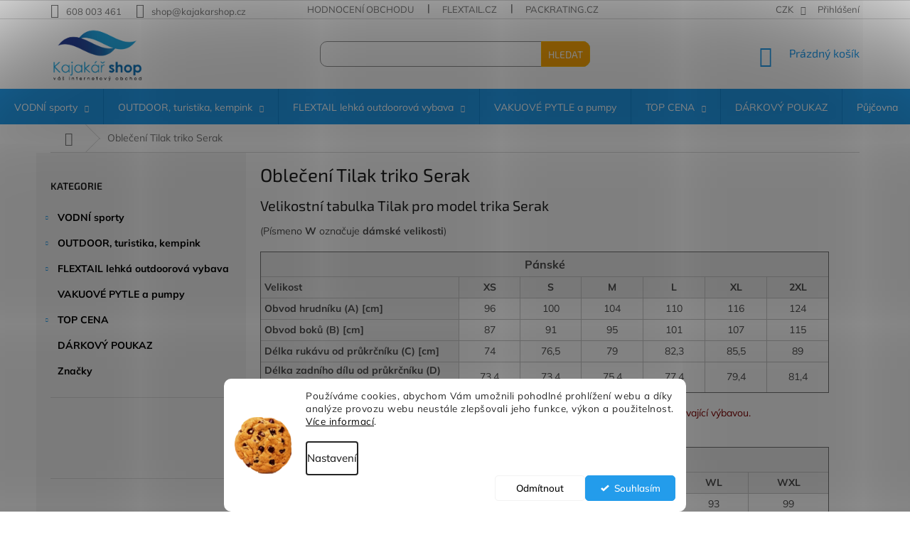

--- FILE ---
content_type: text/html; charset=utf-8
request_url: https://www.kajakarshop.cz/obleceni-tilak-serak/
body_size: 34935
content:
<!doctype html><html lang="cs" dir="ltr" class="header-background-light external-fonts-loaded"><head><meta charset="utf-8" /><meta name="viewport" content="width=device-width,initial-scale=1" /><title>Oblečení Tilak triko Serak - KajakarSHOP.cz</title><link rel="preconnect" href="https://cdn.myshoptet.com" /><link rel="dns-prefetch" href="https://cdn.myshoptet.com" /><link rel="preload" href="https://cdn.myshoptet.com/prj/dist/master/cms/libs/jquery/jquery-1.11.3.min.js" as="script" /><link href="https://cdn.myshoptet.com/prj/dist/master/cms/templates/frontend_templates/shared/css/font-face/mulish.css" rel="stylesheet"><link href="https://cdn.myshoptet.com/prj/dist/master/cms/templates/frontend_templates/shared/css/font-face/exo-2.css" rel="stylesheet"><link href="https://cdn.myshoptet.com/prj/dist/master/shop/dist/font-shoptet-11.css.98dac764b411554385c4.css" rel="stylesheet"><script>
dataLayer = [];
dataLayer.push({'shoptet' : {
    "pageType": "article",
    "currency": "CZK",
    "currencyInfo": {
        "decimalSeparator": ",",
        "exchangeRate": 1,
        "priceDecimalPlaces": 0,
        "symbol": "K\u010d",
        "symbolLeft": 0,
        "thousandSeparator": " "
    },
    "language": "cs",
    "projectId": 70897,
    "cartInfo": {
        "id": null,
        "freeShipping": false,
        "leftToFreeGift": {
            "formattedPrice": "0 K\u010d",
            "priceLeft": 0
        },
        "freeGift": false,
        "leftToFreeShipping": {
            "priceLeft": 5000,
            "dependOnRegion": 0,
            "formattedPrice": "5 000 K\u010d"
        },
        "discountCoupon": [],
        "getNoBillingShippingPrice": {
            "withoutVat": 0,
            "vat": 0,
            "withVat": 0
        },
        "cartItems": [],
        "taxMode": "ORDINARY"
    },
    "cart": [],
    "customer": {
        "priceRatio": 1,
        "priceListId": 1,
        "groupId": null,
        "registered": false,
        "mainAccount": false
    }
}});
dataLayer.push({'cookie_consent' : {
    "marketing": "denied",
    "analytics": "denied"
}});
document.addEventListener('DOMContentLoaded', function() {
    shoptet.consent.onAccept(function(agreements) {
        if (agreements.length == 0) {
            return;
        }
        dataLayer.push({
            'cookie_consent' : {
                'marketing' : (agreements.includes(shoptet.config.cookiesConsentOptPersonalisation)
                    ? 'granted' : 'denied'),
                'analytics': (agreements.includes(shoptet.config.cookiesConsentOptAnalytics)
                    ? 'granted' : 'denied')
            },
            'event': 'cookie_consent'
        });
    });
});
</script>

<!-- Google Tag Manager -->
<script>(function(w,d,s,l,i){w[l]=w[l]||[];w[l].push({'gtm.start':
new Date().getTime(),event:'gtm.js'});var f=d.getElementsByTagName(s)[0],
j=d.createElement(s),dl=l!='dataLayer'?'&l='+l:'';j.async=true;j.src=
'https://www.googletagmanager.com/gtm.js?id='+i+dl;f.parentNode.insertBefore(j,f);
})(window,document,'script','dataLayer','GTM-WJGCJ6');</script>
<!-- End Google Tag Manager -->

<meta property="og:type" content="website"><meta property="og:site_name" content="kajakarshop.cz"><meta property="og:url" content="https://www.kajakarshop.cz/obleceni-tilak-serak/"><meta property="og:title" content="Oblečení Tilak triko Serak - KajakarSHOP.cz"><meta name="author" content="KajakarSHOP.cz"><meta name="web_author" content="Shoptet.cz"><meta name="dcterms.rightsHolder" content="www.kajakarshop.cz"><meta name="robots" content="index,follow"><meta property="og:image" content="https://cdn.myshoptet.com/usr/www.kajakarshop.cz/user/logos/kajakar_shop-cz.png?t=1763401924"><meta property="og:description" content="Oblečení Tilak triko Serak, KajakarSHOP.cz"><meta name="description" content="Oblečení Tilak triko Serak, KajakarSHOP.cz"><style>:root {--color-primary: #239ceb;--color-primary-h: 204;--color-primary-s: 83%;--color-primary-l: 53%;--color-primary-hover: #1997e5;--color-primary-hover-h: 203;--color-primary-hover-s: 80%;--color-primary-hover-l: 50%;--color-secondary: #468c98;--color-secondary-h: 189;--color-secondary-s: 37%;--color-secondary-l: 44%;--color-secondary-hover: #3b7580;--color-secondary-hover-h: 190;--color-secondary-hover-s: 37%;--color-secondary-hover-l: 37%;--color-tertiary: #ffc807;--color-tertiary-h: 47;--color-tertiary-s: 100%;--color-tertiary-l: 51%;--color-tertiary-hover: #ffbb00;--color-tertiary-hover-h: 44;--color-tertiary-hover-s: 100%;--color-tertiary-hover-l: 50%;--color-header-background: #ffffff;--template-font: "Mulish";--template-headings-font: "Exo 2";--header-background-url: none;--cookies-notice-background: #F8FAFB;--cookies-notice-color: #252525;--cookies-notice-button-hover: #27263f;--cookies-notice-link-hover: #3b3a5f;--templates-update-management-preview-mode-content: "Náhled aktualizací šablony je aktivní pro váš prohlížeč."}</style>
    
    <link href="https://cdn.myshoptet.com/prj/dist/master/shop/dist/main-11.less.44a7b5e021deb2a695a9.css" rel="stylesheet" />
        
    <script>var shoptet = shoptet || {};</script>
    <script src="https://cdn.myshoptet.com/prj/dist/master/shop/dist/main-3g-header.js.b3b3f48cd33902743054.js"></script>
<!-- User include --><!-- api 494(146) html code header -->
<link rel="stylesheet" href="https://cdn.myshoptet.com/usr/api2.dklab.cz/user/documents/_doplnky/porovnavac/70897/33/70897_33.css" type="text/css" /><style>
        :root {
            --dklab-comparer-flag-color: #239CEB;
            --dklab-comparer-flag-text-color: #FFFFFF;
            --dklab-comparer-add-text-color: #000000;
            --dklab-comparer-remove-text-color: #239CEB;
            --dklab-comparer-header-icon-color: #000000;
            --dklab-comparer-border-color: #000000;            
            --dklab-comparer-counter-color: #239CEB;            
        }</style>
<!-- api 498(150) html code header -->
<script async src="https://scripts.luigisbox.com/LBX-166364.js"></script><script type="text/javascript">const isPlpEnabled = sessionStorage.getItem('lbPlpEnabled') === 'true';if (isPlpEnabled) {const style = document.createElement("style");style.type = "text/css";style.id = "lb-plp-style";style.textContent = `body.type-category #content-wrapper,body.type-search #content-wrapper,body.type-category #content,body.type-search #content,body.type-category #content-in,body.type-search #content-in,body.type-category #main-in,body.type-search #main-in {min-height: 100vh;}body.type-category #content-wrapper > *,body.type-search #content-wrapper > *,body.type-category #content > *,body.type-search #content > *,body.type-category #content-in > *,body.type-search #content-in > *,body.type-category #main-in > *,body.type-search #main-in > * {display: none;}`;document.head.appendChild(style);}</script>
<!-- api 706(352) html code header -->
<link rel="stylesheet" href="https://cdn.myshoptet.com/usr/api2.dklab.cz/user/documents/_doplnky/zalozky/70897/1698/70897_1698.css" type="text/css" /><style>
        :root {
            
        }
        </style>
<!-- api 1280(896) html code header -->
<link rel="stylesheet" href="https://cdn.myshoptet.com/usr/shoptet.tomashlad.eu/user/documents/extras/cookies-addon/screen.min.css?v002">
<script>
    var shoptetakCookiesSettings={"useRoundingCorners":true,"cookiesImgPopup":false,"cookiesSize":"middle","cookiesOrientation":"horizontal","cookiesImg":"1","buttonBg":true,"showPopup":false};

    var body=document.getElementsByTagName("body")[0];

    const rootElement = document.documentElement;

    rootElement.classList.add("st-cookies-v2");

    if (shoptetakCookiesSettings.useRoundingCorners) {
        rootElement.classList.add("st-cookies-corners");
    }
    if (shoptetakCookiesSettings.cookiesImgPopup) {
        rootElement.classList.add("st-cookies-popup-img");
    }
    if (shoptetakCookiesSettings.cookiesImg) {
        rootElement.classList.add("st-cookies-img");
    }
    if (shoptetakCookiesSettings.buttonBg) {
        rootElement.classList.add("st-cookies-btn");
    }
    if (shoptetakCookiesSettings.cookiesSize) {
        if (shoptetakCookiesSettings.cookiesSize === 'thin') {
            rootElement.classList.add("st-cookies-thin");
        }
        if (shoptetakCookiesSettings.cookiesSize === 'middle') {
            rootElement.classList.add("st-cookies-middle");
        }
        if (shoptetakCookiesSettings.cookiesSize === 'large') {
            rootElement.classList.add("st-cookies-large");
        }
    }
    if (shoptetakCookiesSettings.cookiesOrientation) {
        if (shoptetakCookiesSettings.cookiesOrientation === 'vertical') {
            rootElement.classList.add("st-cookies-vertical");
        }
    }

    /* for Mozilla/Opera9 */
    if (document.addEventListener) {
        document.addEventListener("DOMContentLoaded", init, false);
    }
    /* for Internet Explorer */
    /*@cc_on @*/
    /*@if (@_win32)
      document.write("<script id=__ie_onload defer src=javascript:void(0)><\/script>");
      var script = document.getElementById("__ie_onload");
      script.onreadystatechange = function() {
        if (this.readyState == "complete") {
          init(); // call the onload handler
        }
      };
    /*@end @*/

    /* for Safari */
    if (/WebKit/i.test(navigator.userAgent)) { // sniff
        var _timer = setInterval(function () {
            if (/loaded|complete/.test(document.readyState)) {
                init(); // call the onload handler
            }
        }, 10);
    }

    /* for other browsers */
    window.onload = init;
</script>

<!-- api 426(80) html code header -->
<link rel="stylesheet" href="https://cdn.myshoptet.com/usr/api2.dklab.cz/user/documents/_doplnky/navstivene/70897/16/70897_16.css" type="text/css" /><style> :root { --dklab-lastvisited-background-color: #F6F6F6; } </style>
<!-- api 1556(1155) html code header -->
<script>
    var shoptetakCopyDisableSettings={"rightClick":true,"textCopy":true,"imgCopy":true,"adminDisable":true,"productsTitlesDisable":true,"categoryDisable":true,"pagesDisable":true,"urlAddressOne":"https:\/\/www.kajakarshop.cz\/kontakty\/","urlAddressTwo":"","urlAddressThree":"","urlAddressFour":"","urlAddressFive":""};

    const rootCopy = document.documentElement;
</script>

<!-- service 518(170) html code header -->
<link rel="stylesheet" type="text/css" href="https://cdn.myshoptet.com/usr/302565.myshoptet.com/user/documents/assets/sizes/fv-studio-app-sizes.css?24.4.5" />
<style>
body.shoptetak-opal #myBtnTabulka_velikosti {position: relative;margin-bottom: 50px;}
</style>
<!-- service 619(267) html code header -->
<link href="https://cdn.myshoptet.com/usr/302565.myshoptet.com/user/documents/addons/cartupsell.min.css?24.11.1" rel="stylesheet">
<!-- service 731(376) html code header -->
<link rel="preconnect" href="https://image.pobo.cz/" crossorigin>
<link rel="stylesheet" href="https://image.pobo.cz/assets/fix-header.css?v=10" media="print" onload="this.media='all'">
<script src="https://image.pobo.cz/assets/fix-header.js"></script>


<!-- service 1472(1086) html code header -->
<link rel="stylesheet" href="https://cdn.myshoptet.com/usr/apollo.jakubtursky.sk/user/documents/assets/sipky/main.css?v=19">
<!-- service 1556(1155) html code header -->
<link rel="stylesheet" href="https://cdn.myshoptet.com/usr/shoptet.tomashlad.eu/user/documents/extras/copy-disable/screen.css?v=7">
<!-- service 1603(1193) html code header -->
<style>
.mobile .p-thumbnail:not(.highlighted):hover::before {
    opacity: 0 !important;
}
</style>
<!-- service 1655(1240) html code header -->
<link rel="stylesheet" href="https://cdn.myshoptet.com/usr/galacticheadquarters.myshoptet.com/user/documents/warnings/shop.css?v=16" />
<!-- service 1735(1316) html code header -->
<link rel="stylesheet" href="https://cdn.myshoptet.com/addons/dominikmartini/flag_sort/styles.header.min.css?5ef0ae2c686da2c49f92e1eec13898116ccda4e5">
<!-- service 409(63) html code header -->
<style>
#filters h4{cursor:pointer;}[class~=slider-wrapper],[class~=filter-section]{padding-left:0;}#filters h4{padding-left:13.5pt;}[class~=filter-section],[class~=slider-wrapper]{padding-bottom:0 !important;}#filters h4:before{position:absolute;}#filters h4:before{left:0;}[class~=filter-section],[class~=slider-wrapper]{padding-right:0;}#filters h4{padding-bottom:9pt;}#filters h4{padding-right:13.5pt;}#filters > .slider-wrapper,[class~=slider-wrapper] > div,.filter-sections form,[class~=slider-wrapper][class~=filter-section] > div,.razeni > form{display:none;}#filters h4:before,#filters .otevreny h4:before{content:"\e911";}#filters h4{padding-top:9pt;}[class~=filter-section],[class~=slider-wrapper]{padding-top:0 !important;}[class~=filter-section]{border-top-width:0 !important;}[class~=filter-section]{border-top-style:none !important;}[class~=filter-section]{border-top-color:currentColor !important;}#filters .otevreny h4:before,#filters h4:before{font-family:shoptet;}#filters h4{position:relative;}#filters h4{margin-left:0 !important;}[class~=filter-section]{border-image:none !important;}#filters h4{margin-bottom:0 !important;}#filters h4{margin-right:0 !important;}#filters h4{margin-top:0 !important;}#filters h4{border-top-width:.0625pc;}#filters h4{border-top-style:solid;}#filters h4{border-top-color:#e0e0e0;}[class~=slider-wrapper]{max-width:none;}[class~=otevreny] form,.slider-wrapper.otevreny > div,[class~=slider-wrapper][class~=otevreny] > div,.otevreny form{display:block;}#filters h4{border-image:none;}[class~=param-filter-top]{margin-bottom:.9375pc;}[class~=otevreny] form{margin-bottom:15pt;}[class~=slider-wrapper]{color:inherit;}#filters .otevreny h4:before{-webkit-transform:rotate(180deg);}[class~=slider-wrapper],#filters h4:before{background:none;}#filters h4:before{-webkit-transform:rotate(90deg);}#filters h4:before{-moz-transform:rotate(90deg);}[class~=param-filter-top] form{display:block !important;}#filters h4:before{-o-transform:rotate(90deg);}#filters h4:before{-ms-transform:rotate(90deg);}#filters h4:before{transform:rotate(90deg);}#filters h4:before{font-size:.104166667in;}#filters .otevreny h4:before{-moz-transform:rotate(180deg);}#filters .otevreny h4:before{-o-transform:rotate(180deg);}#filters h4:before{top:36%;}#filters .otevreny h4:before{-ms-transform:rotate(180deg);}#filters h4:before{height:auto;}#filters h4:before{width:auto;}#filters .otevreny h4:before{transform:rotate(180deg);}
@media screen and (max-width: 767px) {
.param-filter-top{padding-top: 15px;}
}
#content .filters-wrapper > div:first-of-type, #footer .filters-wrapper > div:first-of-type {text-align: left;}
.template-11.one-column-body .content .filter-sections{padding-top: 15px; padding-bottom: 15px;}
</style>
<!-- service 425(79) html code header -->
<style>
.hodnoceni:before{content: "Jak o nás mluví zákazníci";}
.hodnoceni.svk:before{content: "Ako o nás hovoria zákazníci";}
.hodnoceni.hun:before{content: "Mit mondanak rólunk a felhasználók";}
.hodnoceni.pl:before{content: "Co mówią o nas klienci";}
.hodnoceni.eng:before{content: "Customer reviews";}
.hodnoceni.de:before{content: "Was unsere Kunden über uns denken";}
.hodnoceni.ro:before{content: "Ce spun clienții despre noi";}
.hodnoceni{margin: 20px auto;}
body:not(.paxio-merkur):not(.venus):not(.jupiter) .hodnoceni .vote-wrap {border: 0 !important;width: 24.5%;flex-basis: 25%;padding: 10px 20px !important;display: inline-block;margin: 0;vertical-align: top;}
.multiple-columns-body #content .hodnoceni .vote-wrap {width: 49%;flex-basis: 50%;}
.hodnoceni .votes-wrap {display: block; border: 1px solid #f7f7f7;margin: 0;width: 100%;max-width: none;padding: 10px 0; background: #fff;}
.hodnoceni .vote-wrap:nth-child(n+5){display: none !important;}
.hodnoceni:before{display: block;font-size: 18px;padding: 10px 20px;background: #fcfcfc;}
.sidebar .hodnoceni .vote-pic, .sidebar .hodnoceni .vote-initials{display: block;}
.sidebar .hodnoceni .vote-wrap, #column-l #column-l-in .hodnoceni .vote-wrap {width: 100% !important; display: block;}
.hodnoceni > a{display: block;text-align: right;padding-top: 6px;}
.hodnoceni > a:after{content: "››";display: inline-block;margin-left: 2px;}
.sidebar .hodnoceni:before, #column-l #column-l-in .hodnoceni:before {background: none !important; padding-left: 0 !important;}
.template-10 .hodnoceni{max-width: 952px !important;}
.page-detail .hodnoceni > a{font-size: 14px;}
.page-detail .hodnoceni{margin-bottom: 30px;}
@media screen and (min-width: 992px) and (max-width: 1199px) {
.hodnoceni .vote-rating{display: block;}
.hodnoceni .vote-time{display: block;margin-top: 3px;}
.hodnoceni .vote-delimeter{display: none;}
}
@media screen and (max-width: 991px) {
body:not(.paxio-merkur):not(.venus):not(.jupiter) .hodnoceni .vote-wrap {width: 49%;flex-basis: 50%;}
.multiple-columns-body #content .hodnoceni .vote-wrap {width: 99%;flex-basis: 100%;}
}
@media screen and (max-width: 767px) {
body:not(.paxio-merkur):not(.venus):not(.jupiter) .hodnoceni .vote-wrap {width: 99%;flex-basis: 100%;}
}
.home #main-product .hodnoceni{margin: 0 0 60px 0;}
.hodnoceni .votes-wrap.admin-response{display: none !important;}
.hodnoceni .vote-pic {width: 100px;}
.hodnoceni .vote-delimeter{display: none;}
.hodnoceni .vote-rating{display: block;}
.hodnoceni .vote-time {display: block;margin-top: 5px;}
@media screen and (min-width: 768px){
.template-12 .hodnoceni{max-width: 747px; margin-left: auto; margin-right: auto;}
}
@media screen and (min-width: 992px){
.template-12 .hodnoceni{max-width: 972px;}
}
@media screen and (min-width: 1200px){
.template-12 .hodnoceni{max-width: 1418px;}
}
.template-14 .hodnoceni .vote-initials{margin: 0 auto;}
.vote-pic img::before {display: none;}
.hodnoceni + .hodnoceni {display: none;}
</style>
<!-- service 494(146) html code header -->
<style>
@font-face {
    font-family: 'porovnavac';
    src:  url('https://cdn.myshoptet.com/usr/api2.dklab.cz/user/documents/_doplnky/porovnavac/font/porovnavac.eot?v6');
    src:  url('https://cdn.myshoptet.com/usr/api2.dklab.cz/user/documents/_doplnky/porovnavac/font/porovnavac.eot?v6#iefix') format('embedded-opentype'),
    url('https://cdn.myshoptet.com/usr/api2.dklab.cz/user/documents/_doplnky/porovnavac/font/porovnavac.ttf?v6') format('truetype'),
    url('https://cdn.myshoptet.com/usr/api2.dklab.cz/user/documents/_doplnky/porovnavac/font/porovnavac.woff?v6') format('woff'),
    url('https://cdn.myshoptet.com/usr/api2.dklab.cz/user/documents/_doplnky/porovnavac/font/porovnavac.svg?v6') format('svg');
    font-weight: normal;
    font-style: normal;
}
</style>
<!-- service 1280(896) html code header -->
<style>
.st-cookies-v2.st-cookies-btn .shoptak-carbon .siteCookies .siteCookies__form .siteCookies__buttonWrap button[value=all] {
margin-left: 10px;
}
@media (max-width: 768px) {
.st-cookies-v2.st-cookies-btn .shoptak-carbon .siteCookies .siteCookies__form .siteCookies__buttonWrap button[value=all] {
margin-left: 0px;
}
.st-cookies-v2 .shoptak-carbon .siteCookies.siteCookies--dark .siteCookies__form .siteCookies__buttonWrap button[value=reject] {
margin: 0 10px;
}
}
@media only screen and (max-width: 768px) {
 .st-cookies-v2 .siteCookies .siteCookies__form .siteCookies__buttonWrap .js-cookies-settings[value=all], .st-cookies-v2 .siteCookies .siteCookies__form .siteCookies__buttonWrap button[value=all] {   
  margin: 0 auto 10px auto;
 }
 .st-cookies-v2 .siteCookies.siteCookies--center {
  bottom: unset;
  top: 50%;
  transform: translate(-50%, -50%);
  width: 90%;
 }
}
</style>
<!-- service 1709(1293) html code header -->
<style>
.shkRecapImgExtension {
    float: left;
    width: 50px;
    margin-right: 6px;
    margin-bottom: 2px;
}
.shkRecapImgExtension:not(:nth-of-type(1)) {
  display: none;
}

@media only screen and (max-width: 1200px) and (min-width: 992px) {
    .shkRecapImgExtension {
        width: 38px;
    }
    .template-13 .shkRecapImgExtension {
        margin-right: 0;
        margin-bottom: 5px;
        width: 100%;
    }
}
@media only screen and (max-width: 360px) {
	.shkRecapImgExtension {
        width: 38px;
    }
}
.template-08 #checkout-recapitulation a,
.template-06 #checkout-recapitulation a {
	display: inline;
}
@media only screen and (max-width: 760px) and (min-width: 640px) {
	.template-08 .shkRecapImgExtension {
		margin-right: 0;
        margin-bottom: 5px;
        width: 100%;
	}
  .template-08 #checkout-recapitulation a {
  	display: inline-block;
  }
}

@media only screen and (max-width: 992px) and (min-width: 640px) {
    .template-05 .shkRecapImgExtension,
    .template-04 .shkRecapImgExtension {
        width: 38px;
    }
}
</style>
<!-- project html code header -->
<link href="https://www.kajakarshop.cz/user/documents/upload/css/style.css?v=1.13" rel="stylesheet" />
<!--BARTS upravy-->
<style>

.custom-footer{
border-color:#fff;
}
.subcategories.with-image li a .image img{
max-height:45px;
}
@media (min-width: 768px) {
.navigation-in>ul>li.ext>ul>li>a img {
max-height: 61px;
max-width: 95px;
    }
#categories .expandable>.topic>a>span:before, #categories .expandable>a>span:before{
line-height: 25px;
}
.categories a {
padding-top:10px;
padding-bottom:10px;
}
.topic a, .active .expandable.external a{
font-weight:700;
color:#000!important;
}

}


.listingControls .loadMore button, .listingControls .pagination .pagination__list li a,.listingControls .goToTop a {
border-radius:8px;
}

.dkLabVisitedProducts.products.products-inline.products-top.lbx-collected {
  display: grid;
  gap: 5px 20px;
  justify-content: start;
  margin-top:15px;
}
.dkLabVisitedContainer{
width:100%;
}

@media (min-width: 1200px) {

.lb-container.lb-search__container #lb-results .product.lb-product{
width:23%;
}

  .dkLabVisitedProducts.products.products-inline.products-top.lbx-collected {
    grid-template-columns: repeat(3, 1fr);
    grid-auto-rows: auto;
  }
}


@media (max-width: 1199px) and (min-width: 768px) {
  .dkLabVisitedProducts.products.products-inline.products-top.lbx-collected {
    grid-template-columns: repeat(2, 1fr);
  }
}


@media (max-width: 767px) {
  .dkLabVisitedProducts.products.products-inline.products-top.lbx-collected {
    grid-template-columns: 1fr;
  }
}
body.template-11 .dkLabVisitedProductsBox {
margin-right: 0px;
}
.dkLabVisitedProducts.products-inline.products-top .product{
width:100%;!important
}*/




.menu-helper {
top: 107px;
right: 5px;
}
#lb-recommend-element-homepage_personalized .h4.homepage-group-title.homepage-products-heading-17{
margin-top:50px;
}
@media (min-width: 767px) and (max-width:1200px){
#lb-recommend-element-product_detail .products.products-block.homepage-products-5.carousel.lb-hp-perso-wrapper .product.lb-product {
width: 48%;
}
}




.h4.homepage-group-title, h4.homepage-group-title{
margin-top:30px;
}
.latest-contribution-wrapper h2{
margin-bottom:10px;
margin-top:10px;
}
@media (min-width:1200px){
#lb-recommend-element-product_detail .products.products-block.homepage-products-5.carousel.lb-hp-perso-wrapper .product.lb-product {
width: 23%;
}
}
@media (min-width: 992px) {
.products-block.products-alternative>div, .products-block.products-related>div {
border-top-style: none;
flex: 0 0 auto;
width: 23%;
}
}
@media (max-width: 767px) {
.h4.homepage-group-title.homepage-products-heading-17{
margin-top:51px;
}
.dkLabVisitedProductsBox--smallPadding .products-inline > div {
margin-bottom: 10px;
}
}
.dkLabVisitedProductsBox--smallPadding h2{
color: #239ceb;
margin-top: 10px;
text-align: center;
width: 100%;
font-size: 40px!important;
}
.dkLabVisitedProductsBox{
margin-top: 10px;
}
.latest-contribution-inner{
margin-top: 15px;
}
@media (max-width: 768px) {
.latest-contribution-wrapper h2 {
font-size: 40px;
}
.latest-contribution-inner{
margin-top: 0px;
}
}

</style>

<!-- Dovolená (část v hlavičce)-->
<style>
.type-detail .xyDiscount__banner {
 background: #fff9de;
}
.type-detail .xyDiscount__banner {
 border: 1px solid #f2df8b !important;
}
#dkLabComparerTable td:has(:contains('hidden')),
#dkLabComparerTable tr:has(td:contains('hidden')) {
display: none;
}
#dkLabComparerTable tr:contains('#sizes_table#:'){display:none;}
:root {
/* Nastavenie štýlov, farieb*/
--side-info-bar-border-radius: 20px;
--side-info-bar-BG: var(--color-secondary);
--side-info-bar-BG-hover: var(--color-secondary-hover);
--side-info-bar-text-color: #ffffff;
--side-info-bar-border-color: #000;
}
</style>

<!-- Dostupnost na liště -->
<script>
window.addEventListener('DOMContentLoaded', function () {
setTimeout(function () {
var availability = document.getElementsByClassName('plugin-fixed-header__availability')[0];

if (availability && availability.innerText === '( Vyprodáno )') {
availability.style.display = 'none'
}

if (availability && availability.innerText === '( Na objednávku )') {
availability.style.display = 'none'
}

if (availability && availability.innerText === '( 3+ dní )') {
availability.style.display = 'none'
}

if (availability && availability.innerText === '( Na dotaz )') {
availability.style.display = 'none'
}

}, 500)
});
</script>


<!-- Facebook -->
<meta name="facebook-domain-verification" content="xu4w0hlp9bwycspjxvdcshkl3kwluy" />
<!-- MV - styl velikostnich tabulek -->
<link href="https://www.kajakarshop.cz/user/documents/upload/css/MV_style.css?v=3" rel="stylesheet" />

<style>
#myBtnTabulka_velikosti {
background: #009be7;;
color: white;
box-shadow: none;
}

table#dkLabComparerTable tr:nth-child(6) {
display: none;
}
</style>

<!-- /User include --><link rel="shortcut icon" href="/favicon.ico" type="image/x-icon" /><link rel="canonical" href="https://www.kajakarshop.cz/obleceni-tilak-serak/" />    <script>
        var _hwq = _hwq || [];
        _hwq.push(['setKey', '8E5413F7703CED2E2755310BE5F71561']);
        _hwq.push(['setTopPos', '0']);
        _hwq.push(['showWidget', '21']);
        (function() {
            var ho = document.createElement('script');
            ho.src = 'https://cz.im9.cz/direct/i/gjs.php?n=wdgt&sak=8E5413F7703CED2E2755310BE5F71561';
            var s = document.getElementsByTagName('script')[0]; s.parentNode.insertBefore(ho, s);
        })();
    </script>
<script>!function(){var t={9196:function(){!function(){var t=/\[object (Boolean|Number|String|Function|Array|Date|RegExp)\]/;function r(r){return null==r?String(r):(r=t.exec(Object.prototype.toString.call(Object(r))))?r[1].toLowerCase():"object"}function n(t,r){return Object.prototype.hasOwnProperty.call(Object(t),r)}function e(t){if(!t||"object"!=r(t)||t.nodeType||t==t.window)return!1;try{if(t.constructor&&!n(t,"constructor")&&!n(t.constructor.prototype,"isPrototypeOf"))return!1}catch(t){return!1}for(var e in t);return void 0===e||n(t,e)}function o(t,r,n){this.b=t,this.f=r||function(){},this.d=!1,this.a={},this.c=[],this.e=function(t){return{set:function(r,n){u(c(r,n),t.a)},get:function(r){return t.get(r)}}}(this),i(this,t,!n);var e=t.push,o=this;t.push=function(){var r=[].slice.call(arguments,0),n=e.apply(t,r);return i(o,r),n}}function i(t,n,o){for(t.c.push.apply(t.c,n);!1===t.d&&0<t.c.length;){if("array"==r(n=t.c.shift()))t:{var i=n,a=t.a;if("string"==r(i[0])){for(var f=i[0].split("."),s=f.pop(),p=(i=i.slice(1),0);p<f.length;p++){if(void 0===a[f[p]])break t;a=a[f[p]]}try{a[s].apply(a,i)}catch(t){}}}else if("function"==typeof n)try{n.call(t.e)}catch(t){}else{if(!e(n))continue;for(var l in n)u(c(l,n[l]),t.a)}o||(t.d=!0,t.f(t.a,n),t.d=!1)}}function c(t,r){for(var n={},e=n,o=t.split("."),i=0;i<o.length-1;i++)e=e[o[i]]={};return e[o[o.length-1]]=r,n}function u(t,o){for(var i in t)if(n(t,i)){var c=t[i];"array"==r(c)?("array"==r(o[i])||(o[i]=[]),u(c,o[i])):e(c)?(e(o[i])||(o[i]={}),u(c,o[i])):o[i]=c}}window.DataLayerHelper=o,o.prototype.get=function(t){var r=this.a;t=t.split(".");for(var n=0;n<t.length;n++){if(void 0===r[t[n]])return;r=r[t[n]]}return r},o.prototype.flatten=function(){this.b.splice(0,this.b.length),this.b[0]={},u(this.a,this.b[0])}}()}},r={};function n(e){var o=r[e];if(void 0!==o)return o.exports;var i=r[e]={exports:{}};return t[e](i,i.exports,n),i.exports}n.n=function(t){var r=t&&t.__esModule?function(){return t.default}:function(){return t};return n.d(r,{a:r}),r},n.d=function(t,r){for(var e in r)n.o(r,e)&&!n.o(t,e)&&Object.defineProperty(t,e,{enumerable:!0,get:r[e]})},n.o=function(t,r){return Object.prototype.hasOwnProperty.call(t,r)},function(){"use strict";n(9196)}()}();</script>    <!-- Global site tag (gtag.js) - Google Analytics -->
    <script async src="https://www.googletagmanager.com/gtag/js?id=G-4PWT60QKJN"></script>
    <script>
        
        window.dataLayer = window.dataLayer || [];
        function gtag(){dataLayer.push(arguments);}
        

                    console.debug('default consent data');

            gtag('consent', 'default', {"ad_storage":"denied","analytics_storage":"denied","ad_user_data":"denied","ad_personalization":"denied","wait_for_update":500});
            dataLayer.push({
                'event': 'default_consent'
            });
        
        gtag('js', new Date());

        
                gtag('config', 'G-4PWT60QKJN', {"groups":"GA4","send_page_view":false,"content_group":"article","currency":"CZK","page_language":"cs"});
        
                gtag('config', 'AW-943602993', {"allow_enhanced_conversions":true});
        
        
        
        
        
                    gtag('event', 'page_view', {"send_to":"GA4","page_language":"cs","content_group":"article","currency":"CZK"});
        
        
        
        
        
        
        
        
        
        
        
        
        
        document.addEventListener('DOMContentLoaded', function() {
            if (typeof shoptet.tracking !== 'undefined') {
                for (var id in shoptet.tracking.bannersList) {
                    gtag('event', 'view_promotion', {
                        "send_to": "UA",
                        "promotions": [
                            {
                                "id": shoptet.tracking.bannersList[id].id,
                                "name": shoptet.tracking.bannersList[id].name,
                                "position": shoptet.tracking.bannersList[id].position
                            }
                        ]
                    });
                }
            }

            shoptet.consent.onAccept(function(agreements) {
                if (agreements.length !== 0) {
                    console.debug('gtag consent accept');
                    var gtagConsentPayload =  {
                        'ad_storage': agreements.includes(shoptet.config.cookiesConsentOptPersonalisation)
                            ? 'granted' : 'denied',
                        'analytics_storage': agreements.includes(shoptet.config.cookiesConsentOptAnalytics)
                            ? 'granted' : 'denied',
                                                                                                'ad_user_data': agreements.includes(shoptet.config.cookiesConsentOptPersonalisation)
                            ? 'granted' : 'denied',
                        'ad_personalization': agreements.includes(shoptet.config.cookiesConsentOptPersonalisation)
                            ? 'granted' : 'denied',
                        };
                    console.debug('update consent data', gtagConsentPayload);
                    gtag('consent', 'update', gtagConsentPayload);
                    dataLayer.push(
                        { 'event': 'update_consent' }
                    );
                }
            });
        });
    </script>
<!-- Start Srovname.cz Pixel -->
<script type="text/plain" data-cookiecategory="analytics">
    !(function (e, n, t, a, s, o, r) {
        e[a] ||
        (((s = e[a] = function () {
            s.process ? s.process.apply(s, arguments) : s.queue.push(arguments);
        }).queue = []),
            ((o = n.createElement(t)).async = 1),
            (o.src = "https://tracking.srovname.cz/srovnamepixel.js"),
            (o.dataset.srv9 = "1"),
            (r = n.getElementsByTagName(t)[0]).parentNode.insertBefore(o, r));
    })(window, document, "script", "srovname");
    srovname("init", "96d70a4cf4d4087dffd4a9d210b6aea9");
</script>
<!-- End Srovname.cz Pixel -->
</head><body class="desktop id-6449 in-obleceni-tilak-serak template-11 type-page multiple-columns-body columns-mobile-2 columns-3 ums_a11y_category_page--on ums_discussion_rating_forms--off ums_a11y_pagination--on mobile-header-version-0"><noscript>
    <style>
        #header {
            padding-top: 0;
            position: relative !important;
            top: 0;
        }
        .header-navigation {
            position: relative !important;
        }
        .overall-wrapper {
            margin: 0 !important;
        }
        body:not(.ready) {
            visibility: visible !important;
        }
    </style>
    <div class="no-javascript">
        <div class="no-javascript__title">Musíte změnit nastavení vašeho prohlížeče</div>
        <div class="no-javascript__text">Podívejte se na: <a href="https://www.google.com/support/bin/answer.py?answer=23852">Jak povolit JavaScript ve vašem prohlížeči</a>.</div>
        <div class="no-javascript__text">Pokud používáte software na blokování reklam, může být nutné povolit JavaScript z této stránky.</div>
        <div class="no-javascript__text">Děkujeme.</div>
    </div>
</noscript>

        <div id="fb-root"></div>
        <script>
            window.fbAsyncInit = function() {
                FB.init({
//                    appId            : 'your-app-id',
                    autoLogAppEvents : true,
                    xfbml            : true,
                    version          : 'v19.0'
                });
            };
        </script>
        <script async defer crossorigin="anonymous" src="https://connect.facebook.net/cs_CZ/sdk.js"></script><script>
!function(e,n,t,a,s,o,r){ e[a]||((s=e[a]=function(){s.process?s.process.apply(s,arguments):s.queue.push(arguments)}).queue=[],
(o=n.createElement(t)).async=1,o.src='https://tracking.srovname.cz/srovnamepixel.js',o.dataset.srv9="1",
(r=n.getElementsByTagName(t)[0]).parentNode.insertBefore(o,r))}(window,document,"script","srovname");
srovname("init",'96d70a4cf4d4087dffd4a9d210b6aea9');
var dataHelper = new DataLayerHelper(dataLayer);
if (dataHelper.get('shoptet.pageType') == 'thankYou') {
var order_id = dataHelper.get('shoptet.order.orderNo');
var price = dataHelper.get('shoptet.order.total');
var currency = dataHelper.get('shoptet.order.currencyCode');
srovname('event', 'purchase', {
'value': price,
'currency': currency,
'transaction_id': order_id
});
}
</script>

<!-- Google Tag Manager (noscript) -->
<noscript><iframe src="https://www.googletagmanager.com/ns.html?id=GTM-WJGCJ6"
height="0" width="0" style="display:none;visibility:hidden"></iframe></noscript>
<!-- End Google Tag Manager (noscript) -->

    <div class="siteCookies siteCookies--bottom siteCookies--light js-siteCookies" role="dialog" data-testid="cookiesPopup" data-nosnippet>
        <div class="siteCookies__form">
            <div class="siteCookies__content">
                <div class="siteCookies__text">
                    <p>Používáme cookies, abychom Vám umožnili pohodlné prohlížení webu a díky analýze provozu webu neustále zlepšovali jeho funkce, výkon a použitelnost. <a href="/podminky/ochrana-osobnich-udaju/" target="_blank" rel="noopener noreferrer">Více informací</a>.</p>
                </div>
                <p class="siteCookies__links">
                    <button class="siteCookies__link js-cookies-settings" aria-label="Nastavení cookies" data-testid="cookiesSettings">Nastavení</button>
                </p>
            </div>
            <div class="siteCookies__buttonWrap">
                                    <button class="siteCookies__button js-cookiesConsentSubmit" value="reject" aria-label="Odmítnout cookies" data-testid="buttonCookiesReject">Odmítnout</button>
                                <button class="siteCookies__button js-cookiesConsentSubmit" value="all" aria-label="Přijmout cookies" data-testid="buttonCookiesAccept">Souhlasím</button>
            </div>
        </div>
        <script>
            document.addEventListener("DOMContentLoaded", () => {
                const siteCookies = document.querySelector('.js-siteCookies');
                document.addEventListener("scroll", shoptet.common.throttle(() => {
                    const st = document.documentElement.scrollTop;
                    if (st > 1) {
                        siteCookies.classList.add('siteCookies--scrolled');
                    } else {
                        siteCookies.classList.remove('siteCookies--scrolled');
                    }
                }, 100));
            });
        </script>
    </div>
<a href="#content" class="skip-link sr-only">Přejít na obsah</a><div class="overall-wrapper"><div class="user-action"><div class="container"><div class="user-action-in"><div class="user-action-login popup-widget login-widget"><div class="popup-widget-inner"><h2>Přihlášení k vašemu účtu</h2><div id="customerLogin"><form action="/action/Customer/Login/" method="post" id="formLoginIncluded" class="csrf-enabled" data-testid="formLogin"><input type="hidden" name="referer" value="" /><div class="form-group"><div class="input-wrapper email js-validated-element-wrapper no-label"><input type="email" name="email" class="form-control" placeholder="E-mailová adresa (např. jan@novak.cz)" data-testid="inputEmail" autocomplete="email" required /></div></div><div class="form-group"><div class="input-wrapper password js-validated-element-wrapper no-label"><input type="password" name="password" class="form-control" placeholder="Heslo" data-testid="inputPassword" autocomplete="current-password" required /><span class="no-display">Nemůžete vyplnit toto pole</span><input type="text" name="surname" value="" class="no-display" /></div></div><div class="form-group"><div class="login-wrapper"><button type="submit" class="btn btn-secondary btn-text btn-login" data-testid="buttonSubmit">Přihlásit se</button><div class="password-helper"><a href="/registrace/" data-testid="signup" rel="nofollow">Nová registrace</a><a href="/klient/zapomenute-heslo/" rel="nofollow">Zapomenuté heslo</a></div></div></div><div class="social-login-buttons"><div class="social-login-buttons-divider"><span>nebo</span></div><div class="form-group"><a href="/action/Social/login/?provider=Facebook" class="login-btn facebook" rel="nofollow"><span class="login-facebook-icon"></span><strong>Přihlásit se přes Facebook</strong></a></div><div class="form-group"><a href="/action/Social/login/?provider=Google" class="login-btn google" rel="nofollow"><span class="login-google-icon"></span><strong>Přihlásit se přes Google</strong></a></div><div class="form-group"><a href="/action/Social/login/?provider=Seznam" class="login-btn seznam" rel="nofollow"><span class="login-seznam-icon"></span><strong>Přihlásit se přes Seznam</strong></a></div></div></form>
</div></div></div>
    <div id="cart-widget" class="user-action-cart popup-widget cart-widget loader-wrapper" data-testid="popupCartWidget" role="dialog" aria-hidden="true"><div class="popup-widget-inner cart-widget-inner place-cart-here"><div class="loader-overlay"><div class="loader"></div></div></div><div class="cart-widget-button"><a href="/kosik/" class="btn btn-conversion" id="continue-order-button" rel="nofollow" data-testid="buttonNextStep">Pokračovat do košíku</a></div></div></div>
</div></div><div class="top-navigation-bar" data-testid="topNavigationBar">

    <div class="container">

        <div class="top-navigation-contacts">
            <strong>Zákaznická podpora:</strong><a href="tel:608003461" class="project-phone" aria-label="Zavolat na 608003461" data-testid="contactboxPhone"><span>608 003 461</span></a><a href="mailto:shop@kajakarshop.cz" class="project-email" data-testid="contactboxEmail"><span>shop@kajakarshop.cz</span></a>        </div>

                            <div class="top-navigation-menu">
                <div class="top-navigation-menu-trigger"></div>
                <ul class="top-navigation-bar-menu">
                                            <li class="top-navigation-menu-item--51">
                            <a href="/hodnoceni-obchodu/">Hodnocení obchodu</a>
                        </li>
                                            <li class="top-navigation-menu-item-external-39">
                            <a href="https://www.flextail.cz" target="blank">Flextail.cz</a>
                        </li>
                                            <li class="top-navigation-menu-item-external-36">
                            <a href="https://www.packrafting.cz" target="blank">Packrating.cz</a>
                        </li>
                                    </ul>
                <ul class="top-navigation-bar-menu-helper"></ul>
            </div>
        
        <div class="top-navigation-tools">
            <div class="responsive-tools">
                <a href="#" class="toggle-window" data-target="search" aria-label="Hledat" data-testid="linkSearchIcon"></a>
                                                            <a href="#" class="toggle-window" data-target="login"></a>
                                                    <a href="#" class="toggle-window" data-target="navigation" aria-label="Menu" data-testid="hamburgerMenu"></a>
            </div>
                <div class="dropdown">
        <span>Ceny v:</span>
        <button id="topNavigationDropdown" type="button" data-toggle="dropdown" aria-haspopup="true" aria-expanded="false">
            CZK
            <span class="caret"></span>
        </button>
        <ul class="dropdown-menu" aria-labelledby="topNavigationDropdown"><li><a href="/action/Currency/changeCurrency/?currencyCode=CZK" rel="nofollow">CZK</a></li><li><a href="/action/Currency/changeCurrency/?currencyCode=EUR" rel="nofollow">EUR</a></li></ul>
    </div>
            <a href="/login/?backTo=%2Fobleceni-tilak-serak%2F" class="top-nav-button top-nav-button-login primary login toggle-window" data-target="login" data-testid="signin" rel="nofollow"><span>Přihlášení</span></a>        </div>

    </div>

</div>
<header id="header"><div class="container navigation-wrapper">
    <div class="header-top">
        <div class="site-name-wrapper">
            <div class="site-name"><a href="/" data-testid="linkWebsiteLogo"><img src="https://cdn.myshoptet.com/usr/www.kajakarshop.cz/user/logos/kajakar_shop-cz.png" alt="KajakarSHOP.cz" fetchpriority="low" /></a></div>        </div>
        <div class="search" itemscope itemtype="https://schema.org/WebSite">
            <meta itemprop="headline" content="Oblečení Tilak triko Serak"/><meta itemprop="url" content="https://www.kajakarshop.cz"/><meta itemprop="text" content="Oblečení Tilak triko Serak, KajakarSHOP.cz"/>            <form action="/action/ProductSearch/prepareString/" method="post"
    id="formSearchForm" class="search-form compact-form js-search-main"
    itemprop="potentialAction" itemscope itemtype="https://schema.org/SearchAction" data-testid="searchForm">
    <fieldset>
        <meta itemprop="target"
            content="https://www.kajakarshop.cz/vyhledavani/?string={string}"/>
        <input type="hidden" name="language" value="cs"/>
        
            
<input
    type="search"
    name="string"
        class="query-input form-control search-input js-search-input"
    placeholder="Napište, co hledáte"
    autocomplete="off"
    required
    itemprop="query-input"
    aria-label="Hledat"
    data-testid="searchInput"
>
            <button type="submit" class="btn btn-default" data-testid="searchBtn">Hledat</button>
        
    </fieldset>
</form>
        </div>
        <div class="navigation-buttons">
                
    <a href="/kosik/" class="btn btn-icon toggle-window cart-count" data-target="cart" data-hover="true" data-redirect="true" data-testid="headerCart" rel="nofollow" aria-haspopup="dialog" aria-expanded="false" aria-controls="cart-widget">
        
                <span class="sr-only">Nákupní košík</span>
        
            <span class="cart-price visible-lg-inline-block" data-testid="headerCartPrice">
                                    Prázdný košík                            </span>
        
    
            </a>
        </div>
    </div>
    <nav id="navigation" aria-label="Hlavní menu" data-collapsible="true"><div class="navigation-in menu"><ul class="menu-level-1" role="menubar" data-testid="headerMenuItems"><li class="menu-item-6806 ext" role="none"><a href="/vodni-sporty/" data-testid="headerMenuItem" role="menuitem" aria-haspopup="true" aria-expanded="false"><b>VODNÍ sporty</b><span class="submenu-arrow"></span></a><ul class="menu-level-2" aria-label="VODNÍ sporty" tabindex="-1" role="menu"><li class="menu-item-721 has-third-level" role="none"><a href="/obleceni-vodni-sporty/" class="menu-image" data-testid="headerMenuItem" tabindex="-1" aria-hidden="true"><img src="data:image/svg+xml,%3Csvg%20width%3D%22140%22%20height%3D%22100%22%20xmlns%3D%22http%3A%2F%2Fwww.w3.org%2F2000%2Fsvg%22%3E%3C%2Fsvg%3E" alt="" aria-hidden="true" width="140" height="100"  data-src="https://cdn.myshoptet.com/usr/www.kajakarshop.cz/user/categories/thumb/11444_vertigo_jacket_red_front.jpg" fetchpriority="low" /></a><div><a href="/obleceni-vodni-sporty/" data-testid="headerMenuItem" role="menuitem"><span>Oblečení</span></a>
                                                    <ul class="menu-level-3" role="menu">
                                                                    <li class="menu-item-779" role="none">
                                        <a href="/funkcni-pradlo-vodni-sporty/" data-testid="headerMenuItem" role="menuitem">
                                            Funkční prádlo</a>,                                    </li>
                                                                    <li class="menu-item-6812" role="none">
                                        <a href="/bundy-vodni-sporty/" data-testid="headerMenuItem" role="menuitem">
                                            Bundy</a>,                                    </li>
                                                                    <li class="menu-item-6815" role="none">
                                        <a href="/kalhoty-vodni-sporty/" data-testid="headerMenuItem" role="menuitem">
                                            Kalhoty</a>,                                    </li>
                                                                    <li class="menu-item-785" role="none">
                                        <a href="/suche-obleky-vodni-sporty/" data-testid="headerMenuItem" role="menuitem">
                                            Suché obleky</a>,                                    </li>
                                                                    <li class="menu-item-790" role="none">
                                        <a href="/neopreny/" data-testid="headerMenuItem" role="menuitem">
                                            Neopreny</a>,                                    </li>
                                                                    <li class="menu-item-925" role="none">
                                        <a href="/cepice-a-kukly/" data-testid="headerMenuItem" role="menuitem">
                                            Čepice a kukly</a>,                                    </li>
                                                                    <li class="menu-item-928" role="none">
                                        <a href="/rukavice-a-pytliky/" data-testid="headerMenuItem" role="menuitem">
                                            Rukavice a pytlíky</a>,                                    </li>
                                                                    <li class="menu-item-6236" role="none">
                                        <a href="/boty-vodni-sporty/" data-testid="headerMenuItem" role="menuitem">
                                            Boty</a>,                                    </li>
                                                                    <li class="menu-item-6248" role="none">
                                        <a href="/ponozky-vodni-sporty/" data-testid="headerMenuItem" role="menuitem">
                                            Ponožky</a>,                                    </li>
                                                                    <li class="menu-item-7395" role="none">
                                        <a href="/doplnky/" data-testid="headerMenuItem" role="menuitem">
                                            Doplňky</a>                                    </li>
                                                            </ul>
                        </div></li><li class="menu-item-722 has-third-level" role="none"><a href="/lode/" class="menu-image" data-testid="headerMenuItem" tabindex="-1" aria-hidden="true"><img src="data:image/svg+xml,%3Csvg%20width%3D%22140%22%20height%3D%22100%22%20xmlns%3D%22http%3A%2F%2Fwww.w3.org%2F2000%2Fsvg%22%3E%3C%2Fsvg%3E" alt="" aria-hidden="true" width="140" height="100"  data-src="https://cdn.myshoptet.com/usr/www.kajakarshop.cz/user/categories/thumb/packraft-robfin-m-modr___1500x1125-new.jpg" fetchpriority="low" /></a><div><a href="/lode/" data-testid="headerMenuItem" role="menuitem"><span>Lodě</span></a>
                                                    <ul class="menu-level-3" role="menu">
                                                                    <li class="menu-item-1896" role="none">
                                        <a href="/packrafty/" data-testid="headerMenuItem" role="menuitem">
                                            Packrafty</a>,                                    </li>
                                                                    <li class="menu-item-731" role="none">
                                        <a href="/kajaky/" data-testid="headerMenuItem" role="menuitem">
                                            Kajaky</a>,                                    </li>
                                                                    <li class="menu-item-1851" role="none">
                                        <a href="/paddleboardy/" data-testid="headerMenuItem" role="menuitem">
                                            Paddleboardy</a>,                                    </li>
                                                                    <li class="menu-item-955" role="none">
                                        <a href="/nafukovaci-lode/" data-testid="headerMenuItem" role="menuitem">
                                            Nafukovací lodě</a>                                    </li>
                                                            </ul>
                        </div></li><li class="menu-item-685 has-third-level" role="none"><a href="/padla/" class="menu-image" data-testid="headerMenuItem" tabindex="-1" aria-hidden="true"><img src="data:image/svg+xml,%3Csvg%20width%3D%22140%22%20height%3D%22100%22%20xmlns%3D%22http%3A%2F%2Fwww.w3.org%2F2000%2Fsvg%22%3E%3C%2Fsvg%3E" alt="" aria-hidden="true" width="140" height="100"  data-src="https://cdn.myshoptet.com/usr/www.kajakarshop.cz/user/categories/thumb/00240_exasmultialu_0.jpg" fetchpriority="low" /></a><div><a href="/padla/" data-testid="headerMenuItem" role="menuitem"><span>Pádla</span></a>
                                                    <ul class="menu-level-3" role="menu">
                                                                    <li class="menu-item-4475" role="none">
                                        <a href="/packraftingova-padla/" data-testid="headerMenuItem" role="menuitem">
                                            Packraftingová pádla</a>,                                    </li>
                                                                    <li class="menu-item-693" role="none">
                                        <a href="/kajakarska-padla/" data-testid="headerMenuItem" role="menuitem">
                                            Kajakářská pádla</a>,                                    </li>
                                                                    <li class="menu-item-835" role="none">
                                        <a href="/kanoisticka-padla/" data-testid="headerMenuItem" role="menuitem">
                                            Kanoistická pádla</a>,                                    </li>
                                                                    <li class="menu-item-844" role="none">
                                        <a href="/paddleboardova-padla/" data-testid="headerMenuItem" role="menuitem">
                                            Paddleboardová pádla</a>,                                    </li>
                                                                    <li class="menu-item-992" role="none">
                                        <a href="/padla-obaly-prislusenstvi/" data-testid="headerMenuItem" role="menuitem">
                                            Obaly, příslušenství</a>                                    </li>
                                                            </ul>
                        </div></li><li class="menu-item-716 has-third-level" role="none"><a href="/spricdeky/" class="menu-image" data-testid="headerMenuItem" tabindex="-1" aria-hidden="true"><img src="data:image/svg+xml,%3Csvg%20width%3D%22140%22%20height%3D%22100%22%20xmlns%3D%22http%3A%2F%2Fwww.w3.org%2F2000%2Fsvg%22%3E%3C%2Fsvg%3E" alt="" aria-hidden="true" width="140" height="100"  data-src="https://cdn.myshoptet.com/usr/www.kajakarshop.cz/user/categories/thumb/spricdeka.jpg" fetchpriority="low" /></a><div><a href="/spricdeky/" data-testid="headerMenuItem" role="menuitem"><span>Špricdeky</span></a>
                                                    <ul class="menu-level-3" role="menu">
                                                                    <li class="menu-item-1569" role="none">
                                        <a href="/spricdeky-divoka-voda/" data-testid="headerMenuItem" role="menuitem">
                                            Divoká voda</a>,                                    </li>
                                                                    <li class="menu-item-1575" role="none">
                                        <a href="/spricdeky-freestyle/" data-testid="headerMenuItem" role="menuitem">
                                            Freestyle</a>,                                    </li>
                                                                    <li class="menu-item-1578" role="none">
                                        <a href="/spricdeky-slalom-sjezd-polo/" data-testid="headerMenuItem" role="menuitem">
                                            Slalom, sjezd, polo</a>,                                    </li>
                                                                    <li class="menu-item-1572" role="none">
                                        <a href="/spricdeky-more-turistika/" data-testid="headerMenuItem" role="menuitem">
                                            Moře a turistika</a>,                                    </li>
                                                                    <li class="menu-item-6077" role="none">
                                        <a href="/spricdeky-rychlost/" data-testid="headerMenuItem" role="menuitem">
                                            Rychlost</a>,                                    </li>
                                                                    <li class="menu-item-4712" role="none">
                                        <a href="/spricdeky-kryty/" data-testid="headerMenuItem" role="menuitem">
                                            Kryty</a>                                    </li>
                                                            </ul>
                        </div></li><li class="menu-item-6086 has-third-level" role="none"><a href="/bundy-sprickobundy/" class="menu-image" data-testid="headerMenuItem" tabindex="-1" aria-hidden="true"><img src="data:image/svg+xml,%3Csvg%20width%3D%22140%22%20height%3D%22100%22%20xmlns%3D%22http%3A%2F%2Fwww.w3.org%2F2000%2Fsvg%22%3E%3C%2Fsvg%3E" alt="" aria-hidden="true" width="140" height="100"  data-src="https://cdn.myshoptet.com/usr/www.kajakarshop.cz/user/categories/thumb/12566.jpg" fetchpriority="low" /></a><div><a href="/bundy-sprickobundy/" data-testid="headerMenuItem" role="menuitem"><span>Šprickobundy</span></a>
                                                    <ul class="menu-level-3" role="menu">
                                                                    <li class="menu-item-7839" role="none">
                                        <a href="/divoka-voda/" data-testid="headerMenuItem" role="menuitem">
                                            Divoká voda, kayak cross</a>,                                    </li>
                                                                    <li class="menu-item-7842" role="none">
                                        <a href="/slalom-sjezd/" data-testid="headerMenuItem" role="menuitem">
                                            Slalom. sjezd</a>                                    </li>
                                                            </ul>
                        </div></li><li class="menu-item-759 has-third-level" role="none"><a href="/vodeodolny-program/" class="menu-image" data-testid="headerMenuItem" tabindex="-1" aria-hidden="true"><img src="data:image/svg+xml,%3Csvg%20width%3D%22140%22%20height%3D%22100%22%20xmlns%3D%22http%3A%2F%2Fwww.w3.org%2F2000%2Fsvg%22%3E%3C%2Fsvg%3E" alt="" aria-hidden="true" width="140" height="100"  data-src="https://cdn.myshoptet.com/usr/www.kajakarshop.cz/user/categories/thumb/ocean-pack-1.jpg" fetchpriority="low" /></a><div><a href="/vodeodolny-program/" data-testid="headerMenuItem" role="menuitem"><span>Voděodolný program</span></a>
                                                    <ul class="menu-level-3" role="menu">
                                                                    <li class="menu-item-760" role="none">
                                        <a href="/lodni-pytle-2/" data-testid="headerMenuItem" role="menuitem">
                                            Lodní pytle</a>,                                    </li>
                                                                    <li class="menu-item-763" role="none">
                                        <a href="/tasky-vodni-sporty/" data-testid="headerMenuItem" role="menuitem">
                                            Tašky</a>,                                    </li>
                                                                    <li class="menu-item-772" role="none">
                                        <a href="/obaly/" data-testid="headerMenuItem" role="menuitem">
                                            Obaly</a>                                    </li>
                                                            </ul>
                        </div></li><li class="menu-item-777" role="none"><a href="/helmy/" class="menu-image" data-testid="headerMenuItem" tabindex="-1" aria-hidden="true"><img src="data:image/svg+xml,%3Csvg%20width%3D%22140%22%20height%3D%22100%22%20xmlns%3D%22http%3A%2F%2Fwww.w3.org%2F2000%2Fsvg%22%3E%3C%2Fsvg%3E" alt="" aria-hidden="true" width="140" height="100"  data-src="https://cdn.myshoptet.com/usr/www.kajakarshop.cz/user/categories/thumb/helmy.jpg" fetchpriority="low" /></a><div><a href="/helmy/" data-testid="headerMenuItem" role="menuitem"><span>Helmy</span></a>
                        </div></li><li class="menu-item-737 has-third-level" role="none"><a href="/plovaci-vesty/" class="menu-image" data-testid="headerMenuItem" tabindex="-1" aria-hidden="true"><img src="data:image/svg+xml,%3Csvg%20width%3D%22140%22%20height%3D%22100%22%20xmlns%3D%22http%3A%2F%2Fwww.w3.org%2F2000%2Fsvg%22%3E%3C%2Fsvg%3E" alt="" aria-hidden="true" width="140" height="100"  data-src="https://cdn.myshoptet.com/usr/www.kajakarshop.cz/user/categories/thumb/fxr-1.jpg" fetchpriority="low" /></a><div><a href="/plovaci-vesty/" data-testid="headerMenuItem" role="menuitem"><span>Plovací vesty</span></a>
                                                    <ul class="menu-level-3" role="menu">
                                                                    <li class="menu-item-738" role="none">
                                        <a href="/plovaci-vesty-divoka-voda-zachrana/" data-testid="headerMenuItem" role="menuitem">
                                            Divoká voda a záchrana</a>,                                    </li>
                                                                    <li class="menu-item-739" role="none">
                                        <a href="/plovaci-vesty-turistika-more-jezera/" data-testid="headerMenuItem" role="menuitem">
                                            Turistika, moře a jezera</a>,                                    </li>
                                                                    <li class="menu-item-5588" role="none">
                                        <a href="/plovaci-vesty-slalom-zavody/" data-testid="headerMenuItem" role="menuitem">
                                            Slalom, závody</a>,                                    </li>
                                                                    <li class="menu-item-6080" role="none">
                                        <a href="/plovaci-vesty-rychlost/" data-testid="headerMenuItem" role="menuitem">
                                            Rychlost</a>,                                    </li>
                                                                    <li class="menu-item-6938" role="none">
                                        <a href="/rybarske-vesty/" data-testid="headerMenuItem" role="menuitem">
                                            Rybářské</a>,                                    </li>
                                                                    <li class="menu-item-740" role="none">
                                        <a href="/plovaci-vesty-detske/" data-testid="headerMenuItem" role="menuitem">
                                            Dětské</a>,                                    </li>
                                                                    <li class="menu-item-4709" role="none">
                                        <a href="/plovaci-vesty-prislusenstvi/" data-testid="headerMenuItem" role="menuitem">
                                            Příslušenství</a>                                    </li>
                                                            </ul>
                        </div></li><li class="menu-item-719 has-third-level" role="none"><a href="/bezpecnost-vodni-sporty/" class="menu-image" data-testid="headerMenuItem" tabindex="-1" aria-hidden="true"><img src="data:image/svg+xml,%3Csvg%20width%3D%22140%22%20height%3D%22100%22%20xmlns%3D%22http%3A%2F%2Fwww.w3.org%2F2000%2Fsvg%22%3E%3C%2Fsvg%3E" alt="" aria-hidden="true" width="140" height="100"  data-src="https://cdn.myshoptet.com/usr/www.kajakarshop.cz/user/categories/thumb/hazeci-pytlik-proof-20m-(1)-1.jpg" fetchpriority="low" /></a><div><a href="/bezpecnost-vodni-sporty/" data-testid="headerMenuItem" role="menuitem"><span>Bezpečnost na vodě</span></a>
                                                    <ul class="menu-level-3" role="menu">
                                                                    <li class="menu-item-732" role="none">
                                        <a href="/hazecky/" data-testid="headerMenuItem" role="menuitem">
                                            Házečky</a>,                                    </li>
                                                                    <li class="menu-item-3992" role="none">
                                        <a href="/popruhy-tazna-lana-hopsnury/" data-testid="headerMenuItem" role="menuitem">
                                            Popruhy, tažná lana, hopšňůry...</a>,                                    </li>
                                                                    <li class="menu-item-4529" role="none">
                                        <a href="/nafukovaci-vaky-plovaky/" data-testid="headerMenuItem" role="menuitem">
                                            Nafukovací vaky a plováky</a>,                                    </li>
                                                                    <li class="menu-item-3986" role="none">
                                        <a href="/noze-vodni-sporty/" data-testid="headerMenuItem" role="menuitem">
                                            Nože</a>,                                    </li>
                                                                    <li class="menu-item-3989" role="none">
                                        <a href="/karabiny-kladky-vodni-sporty/" data-testid="headerMenuItem" role="menuitem">
                                            Karabiny, kladky...</a>,                                    </li>
                                                                    <li class="menu-item-769" role="none">
                                        <a href="/pistalky-vodni-sporty/" data-testid="headerMenuItem" role="menuitem">
                                            Píštalky</a>,                                    </li>
                                                                    <li class="menu-item-1794" role="none">
                                        <a href="/chranice-vodni-sporty/" data-testid="headerMenuItem" role="menuitem">
                                            Chrániče</a>,                                    </li>
                                                                    <li class="menu-item-770" role="none">
                                        <a href="/lekarny-vodni-sporty/" data-testid="headerMenuItem" role="menuitem">
                                            Lékárny</a>,                                    </li>
                                                                    <li class="menu-item-7199" role="none">
                                        <a href="/bezpecnostni-a-zachranne-doplnky-voda/" data-testid="headerMenuItem" role="menuitem">
                                            Bezpečnostní a záchranné doplňky</a>                                    </li>
                                                            </ul>
                        </div></li><li class="menu-item-715 has-third-level" role="none"><a href="/prislusenstvi-lode/" class="menu-image" data-testid="headerMenuItem" tabindex="-1" aria-hidden="true"><img src="data:image/svg+xml,%3Csvg%20width%3D%22140%22%20height%3D%22100%22%20xmlns%3D%22http%3A%2F%2Fwww.w3.org%2F2000%2Fsvg%22%3E%3C%2Fsvg%3E" alt="" aria-hidden="true" width="140" height="100"  data-src="https://cdn.myshoptet.com/usr/www.kajakarshop.cz/user/categories/thumb/punpa-robfin-6-3-l-2.jpg" fetchpriority="low" /></a><div><a href="/prislusenstvi-lode/" data-testid="headerMenuItem" role="menuitem"><span>Příslušenství k lodím</span></a>
                                                    <ul class="menu-level-3" role="menu">
                                                                    <li class="menu-item-889" role="none">
                                        <a href="/pumpy/" data-testid="headerMenuItem" role="menuitem">
                                            Pumpy, foukadla</a>,                                    </li>
                                                                    <li class="menu-item-782" role="none">
                                        <a href="/nosice-voziky-vazaci-popruhy/" data-testid="headerMenuItem" role="menuitem">
                                            Nosiče, vozíky, vázací popruhy</a>,                                    </li>
                                                                    <li class="menu-item-4730" role="none">
                                        <a href="/popruhy-ocka-spony-racny/" data-testid="headerMenuItem" role="menuitem">
                                            Popruhy, očka, spony, ráčny</a>,                                    </li>
                                                                    <li class="menu-item-730" role="none">
                                        <a href="/nafukovaci-vaky/" data-testid="headerMenuItem" role="menuitem">
                                            Nafukovací vaky</a>,                                    </li>
                                                                    <li class="menu-item-1863" role="none">
                                        <a href="/palubni-vaky-na-lode/" data-testid="headerMenuItem" role="menuitem">
                                            Palubní vaky</a>,                                    </li>
                                                                    <li class="menu-item-4688" role="none">
                                        <a href="/transportni-obaly/" data-testid="headerMenuItem" role="menuitem">
                                            Obaly, transportní obaly</a>,                                    </li>
                                                                    <li class="menu-item-823" role="none">
                                        <a href="/sedacky-operky-vodni-sporty/" data-testid="headerMenuItem" role="menuitem">
                                            Sedačky a opěrky</a>,                                    </li>
                                                                    <li class="menu-item-5297" role="none">
                                        <a href="/kokpity-vzpery-vyztuhy/" data-testid="headerMenuItem" role="menuitem">
                                            Kokpity, vzpěry a výztuhy</a>,                                    </li>
                                                                    <li class="menu-item-1584" role="none">
                                        <a href="/kormidla/" data-testid="headerMenuItem" role="menuitem">
                                            Kormidla, ploutve</a>,                                    </li>
                                                                    <li class="menu-item-4694" role="none">
                                        <a href="/ventily-zatky-klice/" data-testid="headerMenuItem" role="menuitem">
                                            Ventily, zátky, klíče</a>,                                    </li>
                                                                    <li class="menu-item-4682" role="none">
                                        <a href="/lepeni/" data-testid="headerMenuItem" role="menuitem">
                                            Lepení</a>,                                    </li>
                                                                    <li class="menu-item-4916" role="none">
                                        <a href="/ostatni-pro-nosice/" data-testid="headerMenuItem" role="menuitem">
                                            Ostatní</a>                                    </li>
                                                            </ul>
                        </div></li><li class="menu-item-5780" role="none"><a href="/udrzba-vybaveni-vodni-sporty/" class="menu-image" data-testid="headerMenuItem" tabindex="-1" aria-hidden="true"><img src="data:image/svg+xml,%3Csvg%20width%3D%22140%22%20height%3D%22100%22%20xmlns%3D%22http%3A%2F%2Fwww.w3.org%2F2000%2Fsvg%22%3E%3C%2Fsvg%3E" alt="" aria-hidden="true" width="140" height="100"  data-src="https://cdn.myshoptet.com/usr/www.kajakarshop.cz/user/categories/thumb/lepidlo.jpg" fetchpriority="low" /></a><div><a href="/udrzba-vybaveni-vodni-sporty/" data-testid="headerMenuItem" role="menuitem"><span>Údržba vybavení</span></a>
                        </div></li><li class="menu-item-775" role="none"><a href="/doplnky-vodni-sporty/" class="menu-image" data-testid="headerMenuItem" tabindex="-1" aria-hidden="true"><img src="data:image/svg+xml,%3Csvg%20width%3D%22140%22%20height%3D%22100%22%20xmlns%3D%22http%3A%2F%2Fwww.w3.org%2F2000%2Fsvg%22%3E%3C%2Fsvg%3E" alt="" aria-hidden="true" width="140" height="100"  data-src="https://cdn.myshoptet.com/usr/www.kajakarshop.cz/user/categories/thumb/652_skripec-na-nos-shaman-smiley-s.jpg" fetchpriority="low" /></a><div><a href="/doplnky-vodni-sporty/" data-testid="headerMenuItem" role="menuitem"><span>Vodácké doplňky</span></a>
                        </div></li></ul></li>
<li class="menu-item-6785 ext" role="none"><a href="/outdoor--turistika--kempink/" data-testid="headerMenuItem" role="menuitem" aria-haspopup="true" aria-expanded="false"><b>OUTDOOR, turistika, kempink</b><span class="submenu-arrow"></span></a><ul class="menu-level-2" aria-label="OUTDOOR, turistika, kempink" tabindex="-1" role="menu"><li class="menu-item-7713" role="none"><a href="/repelenty-2/" class="menu-image" data-testid="headerMenuItem" tabindex="-1" aria-hidden="true"><img src="data:image/svg+xml,%3Csvg%20width%3D%22140%22%20height%3D%22100%22%20xmlns%3D%22http%3A%2F%2Fwww.w3.org%2F2000%2Fsvg%22%3E%3C%2Fsvg%3E" alt="" aria-hidden="true" width="140" height="100"  data-src="https://cdn.myshoptet.com/usr/www.kajakarshop.cz/user/categories/thumb/tiny-repel-s_001.jpg" fetchpriority="low" /></a><div><a href="/repelenty-2/" data-testid="headerMenuItem" role="menuitem"><span>Repelenty</span></a>
                        </div></li><li class="menu-item-7413" role="none"><a href="/nafukovani--pumpy--foukadla/" class="menu-image" data-testid="headerMenuItem" tabindex="-1" aria-hidden="true"><img src="data:image/svg+xml,%3Csvg%20width%3D%22140%22%20height%3D%22100%22%20xmlns%3D%22http%3A%2F%2Fwww.w3.org%2F2000%2Fsvg%22%3E%3C%2Fsvg%3E" alt="" aria-hidden="true" width="140" height="100"  data-src="https://cdn.myshoptet.com/usr/www.kajakarshop.cz/user/categories/thumb/15768.jpg" fetchpriority="low" /></a><div><a href="/nafukovani--pumpy--foukadla/" data-testid="headerMenuItem" role="menuitem"><span>Nafukování, pumpy, foukadla</span></a>
                        </div></li><li class="menu-item-7709" role="none"><a href="/baterie-akumulatory/" class="menu-image" data-testid="headerMenuItem" tabindex="-1" aria-hidden="true"><img src="data:image/svg+xml,%3Csvg%20width%3D%22140%22%20height%3D%22100%22%20xmlns%3D%22http%3A%2F%2Fwww.w3.org%2F2000%2Fsvg%22%3E%3C%2Fsvg%3E" alt="" aria-hidden="true" width="140" height="100"  data-src="https://cdn.myshoptet.com/usr/www.kajakarshop.cz/user/categories/thumb/zero-battery-02-1.jpg" fetchpriority="low" /></a><div><a href="/baterie-akumulatory/" data-testid="headerMenuItem" role="menuitem"><span>Baterie, akumulátory</span></a>
                        </div></li><li class="menu-item-7419" role="none"><a href="/svitilny--celovky--baterky/" class="menu-image" data-testid="headerMenuItem" tabindex="-1" aria-hidden="true"><img src="data:image/svg+xml,%3Csvg%20width%3D%22140%22%20height%3D%22100%22%20xmlns%3D%22http%3A%2F%2Fwww.w3.org%2F2000%2Fsvg%22%3E%3C%2Fsvg%3E" alt="" aria-hidden="true" width="140" height="100"  data-src="https://cdn.myshoptet.com/usr/www.kajakarshop.cz/user/categories/thumb/14270.jpg" fetchpriority="low" /></a><div><a href="/svitilny--celovky--baterky/" data-testid="headerMenuItem" role="menuitem"><span>Svítilny, čelovky, baterky</span></a>
                        </div></li><li class="menu-item-6809 has-third-level" role="none"><a href="/obleceni-turistika/" class="menu-image" data-testid="headerMenuItem" tabindex="-1" aria-hidden="true"><img src="data:image/svg+xml,%3Csvg%20width%3D%22140%22%20height%3D%22100%22%20xmlns%3D%22http%3A%2F%2Fwww.w3.org%2F2000%2Fsvg%22%3E%3C%2Fsvg%3E" alt="" aria-hidden="true" width="140" height="100"  data-src="https://cdn.myshoptet.com/usr/www.kajakarshop.cz/user/categories/thumb/4fd83883a88dd9fd44885ccf6f34aba4.png" fetchpriority="low" /></a><div><a href="/obleceni-turistika/" data-testid="headerMenuItem" role="menuitem"><span>Oblečení</span></a>
                                                    <ul class="menu-level-3" role="menu">
                                                                    <li class="menu-item-6818" role="none">
                                        <a href="/trika-turistika/" data-testid="headerMenuItem" role="menuitem">
                                            Trika</a>,                                    </li>
                                                                    <li class="menu-item-946" role="none">
                                        <a href="/kalhoty-turistika/" data-testid="headerMenuItem" role="menuitem">
                                            Kalhoty</a>,                                    </li>
                                                                    <li class="menu-item-6827" role="none">
                                        <a href="/obleky-turistika/" data-testid="headerMenuItem" role="menuitem">
                                            Obleky</a>,                                    </li>
                                                                    <li class="menu-item-6842" role="none">
                                        <a href="/cepice-turistika/" data-testid="headerMenuItem" role="menuitem">
                                            Čepice</a>,                                    </li>
                                                                    <li class="menu-item-6251" role="none">
                                        <a href="/ponozky-turistika/" data-testid="headerMenuItem" role="menuitem">
                                            Ponožky</a>,                                    </li>
                                                                    <li class="menu-item-6845" role="none">
                                        <a href="/doplnky-turistika/" data-testid="headerMenuItem" role="menuitem">
                                            Doplňky</a>                                    </li>
                                                            </ul>
                        </div></li><li class="menu-item-7497 has-third-level" role="none"><a href="/jidlo-na-cesty/" class="menu-image" data-testid="headerMenuItem" tabindex="-1" aria-hidden="true"><img src="data:image/svg+xml,%3Csvg%20width%3D%22140%22%20height%3D%22100%22%20xmlns%3D%22http%3A%2F%2Fwww.w3.org%2F2000%2Fsvg%22%3E%3C%2Fsvg%3E" alt="" aria-hidden="true" width="140" height="100"  data-src="https://cdn.myshoptet.com/usr/www.kajakarshop.cz/user/categories/thumb/556-1_kure-na-paprice.png" fetchpriority="low" /></a><div><a href="/jidlo-na-cesty/" data-testid="headerMenuItem" role="menuitem"><span>Jídlo na cesty</span></a>
                                                    <ul class="menu-level-3" role="menu">
                                                                    <li class="menu-item-7616" role="none">
                                        <a href="/dvouporcova-jidla/" data-testid="headerMenuItem" role="menuitem">
                                            Dvouporcová jídla</a>,                                    </li>
                                                                    <li class="menu-item-7619" role="none">
                                        <a href="/jednoporcova-jidla/" data-testid="headerMenuItem" role="menuitem">
                                            Jednoporcová jídla</a>,                                    </li>
                                                                    <li class="menu-item-7625" role="none">
                                        <a href="/svacinky/" data-testid="headerMenuItem" role="menuitem">
                                            Svačinky</a>,                                    </li>
                                                                    <li class="menu-item-7628" role="none">
                                        <a href="/polevky-a-vyvary/" data-testid="headerMenuItem" role="menuitem">
                                            Polévky a vývary</a>                                    </li>
                                                            </ul>
                        </div></li><li class="menu-item-983" role="none"><a href="/varice-kartuse/" class="menu-image" data-testid="headerMenuItem" tabindex="-1" aria-hidden="true"><img src="data:image/svg+xml,%3Csvg%20width%3D%22140%22%20height%3D%22100%22%20xmlns%3D%22http%3A%2F%2Fwww.w3.org%2F2000%2Fsvg%22%3E%3C%2Fsvg%3E" alt="" aria-hidden="true" width="140" height="100"  data-src="https://cdn.myshoptet.com/usr/www.kajakarshop.cz/user/categories/thumb/varic.jpg" fetchpriority="low" /></a><div><a href="/varice-kartuse/" data-testid="headerMenuItem" role="menuitem"><span>Vařiče, kartuše, rošty, podpal</span></a>
                        </div></li><li class="menu-item-986 has-third-level" role="none"><a href="/kempinkove-nadobi/" class="menu-image" data-testid="headerMenuItem" tabindex="-1" aria-hidden="true"><img src="data:image/svg+xml,%3Csvg%20width%3D%22140%22%20height%3D%22100%22%20xmlns%3D%22http%3A%2F%2Fwww.w3.org%2F2000%2Fsvg%22%3E%3C%2Fsvg%3E" alt="" aria-hidden="true" width="140" height="100"  data-src="https://cdn.myshoptet.com/usr/www.kajakarshop.cz/user/categories/thumb/hrnek.jpg" fetchpriority="low" /></a><div><a href="/kempinkove-nadobi/" data-testid="headerMenuItem" role="menuitem"><span>Kempinkové nádobí</span></a>
                                                    <ul class="menu-level-3" role="menu">
                                                                    <li class="menu-item-7253" role="none">
                                        <a href="/hrnky-kalisky-misky-konvicky/" data-testid="headerMenuItem" role="menuitem">
                                            Hrnky, kalíšky, misky, konvičky</a>,                                    </li>
                                                                    <li class="menu-item-7256" role="none">
                                        <a href="/kotliky-hrnce-esusy/" data-testid="headerMenuItem" role="menuitem">
                                            Kotlíky, hrnce, ešusy</a>,                                    </li>
                                                                    <li class="menu-item-7268" role="none">
                                        <a href="/sady-nadobi/" data-testid="headerMenuItem" role="menuitem">
                                            Sady nádobí</a>,                                    </li>
                                                                    <li class="menu-item-7250" role="none">
                                        <a href="/panve/" data-testid="headerMenuItem" role="menuitem">
                                            Pánve</a>,                                    </li>
                                                                    <li class="menu-item-7247" role="none">
                                        <a href="/kava/" data-testid="headerMenuItem" role="menuitem">
                                            Káva</a>,                                    </li>
                                                                    <li class="menu-item-7262" role="none">
                                        <a href="/termosky-a-lahve/" data-testid="headerMenuItem" role="menuitem">
                                            Termosky a lahve</a>                                    </li>
                                                            </ul>
                        </div></li><li class="menu-item-6872 has-third-level" role="none"><a href="/tasky-a-batohy/" class="menu-image" data-testid="headerMenuItem" tabindex="-1" aria-hidden="true"><img src="data:image/svg+xml,%3Csvg%20width%3D%22140%22%20height%3D%22100%22%20xmlns%3D%22http%3A%2F%2Fwww.w3.org%2F2000%2Fsvg%22%3E%3C%2Fsvg%3E" alt="" aria-hidden="true" width="140" height="100"  data-src="https://cdn.myshoptet.com/usr/www.kajakarshop.cz/user/categories/thumb/12191.jpg" fetchpriority="low" /></a><div><a href="/tasky-a-batohy/" data-testid="headerMenuItem" role="menuitem"><span>Batohy a tašky</span></a>
                                                    <ul class="menu-level-3" role="menu">
                                                                    <li class="menu-item-7025" role="none">
                                        <a href="/batohy/" data-testid="headerMenuItem" role="menuitem">
                                            Batohy</a>,                                    </li>
                                                                    <li class="menu-item-7022" role="none">
                                        <a href="/tasky-turistika/" data-testid="headerMenuItem" role="menuitem">
                                            Tašky</a>,                                    </li>
                                                                    <li class="menu-item-7166" role="none">
                                        <a href="/tasticky-a-ledvinky/" data-testid="headerMenuItem" role="menuitem">
                                            Taštičky a ledvinky</a>,                                    </li>
                                                                    <li class="menu-item-6875" role="none">
                                        <a href="/organizace-v-batohu/" data-testid="headerMenuItem" role="menuitem">
                                            Organizace v batohu</a>,                                    </li>
                                                                    <li class="menu-item-7148" role="none">
                                        <a href="/detske-sedacky/" data-testid="headerMenuItem" role="menuitem">
                                            Dětské sedačky</a>                                    </li>
                                                            </ul>
                        </div></li><li class="menu-item-7031" role="none"><a href="/stany-a-pristresky/" class="menu-image" data-testid="headerMenuItem" tabindex="-1" aria-hidden="true"><img src="data:image/svg+xml,%3Csvg%20width%3D%22140%22%20height%3D%22100%22%20xmlns%3D%22http%3A%2F%2Fwww.w3.org%2F2000%2Fsvg%22%3E%3C%2Fsvg%3E" alt="" aria-hidden="true" width="140" height="100"  data-src="https://cdn.myshoptet.com/usr/www.kajakarshop.cz/user/categories/thumb/kategorie_stany_a_p____st__e__ky_140x100.jpg" fetchpriority="low" /></a><div><a href="/stany-a-pristresky/" data-testid="headerMenuItem" role="menuitem"><span>Stany a přístřešky</span></a>
                        </div></li><li class="menu-item-7208" role="none"><a href="/spacaky-a-spaci-vaky/" class="menu-image" data-testid="headerMenuItem" tabindex="-1" aria-hidden="true"><img src="data:image/svg+xml,%3Csvg%20width%3D%22140%22%20height%3D%22100%22%20xmlns%3D%22http%3A%2F%2Fwww.w3.org%2F2000%2Fsvg%22%3E%3C%2Fsvg%3E" alt="" aria-hidden="true" width="140" height="100"  data-src="https://cdn.myshoptet.com/usr/www.kajakarshop.cz/user/categories/thumb/16566776474-(17).jpg" fetchpriority="low" /></a><div><a href="/spacaky-a-spaci-vaky/" data-testid="headerMenuItem" role="menuitem"><span>Spacáky a spací vaky</span></a>
                        </div></li><li class="menu-item-7407" role="none"><a href="/karimatky/" class="menu-image" data-testid="headerMenuItem" tabindex="-1" aria-hidden="true"><img src="data:image/svg+xml,%3Csvg%20width%3D%22140%22%20height%3D%22100%22%20xmlns%3D%22http%3A%2F%2Fwww.w3.org%2F2000%2Fsvg%22%3E%3C%2Fsvg%3E" alt="" aria-hidden="true" width="140" height="100"  data-src="https://cdn.myshoptet.com/usr/www.kajakarshop.cz/user/categories/thumb/____________.png" fetchpriority="low" /></a><div><a href="/karimatky/" data-testid="headerMenuItem" role="menuitem"><span>Karimatky</span></a>
                        </div></li><li class="menu-item-7761" role="none"><a href="/matrace/" class="menu-image" data-testid="headerMenuItem" tabindex="-1" aria-hidden="true"><img src="data:image/svg+xml,%3Csvg%20width%3D%22140%22%20height%3D%22100%22%20xmlns%3D%22http%3A%2F%2Fwww.w3.org%2F2000%2Fsvg%22%3E%3C%2Fsvg%3E" alt="" aria-hidden="true" width="140" height="100"  data-src="https://cdn.myshoptet.com/usr/www.kajakarshop.cz/user/categories/thumb/matrace.jpg" fetchpriority="low" /></a><div><a href="/matrace/" data-testid="headerMenuItem" role="menuitem"><span>Matrace</span></a>
                        </div></li><li class="menu-item-7425" role="none"><a href="/hamaky/" class="menu-image" data-testid="headerMenuItem" tabindex="-1" aria-hidden="true"><img src="data:image/svg+xml,%3Csvg%20width%3D%22140%22%20height%3D%22100%22%20xmlns%3D%22http%3A%2F%2Fwww.w3.org%2F2000%2Fsvg%22%3E%3C%2Fsvg%3E" alt="" aria-hidden="true" width="140" height="100"  data-src="https://cdn.myshoptet.com/usr/www.kajakarshop.cz/user/categories/thumb/16203100027_0c488bfc-d0c4-40a1-81fc-0a160cac8b60_900x.jpg" fetchpriority="low" /></a><div><a href="/hamaky/" data-testid="headerMenuItem" role="menuitem"><span>Hamaky</span></a>
                        </div></li><li class="menu-item-901" role="none"><a href="/stoly--kresilka--sedacky/" class="menu-image" data-testid="headerMenuItem" tabindex="-1" aria-hidden="true"><img src="data:image/svg+xml,%3Csvg%20width%3D%22140%22%20height%3D%22100%22%20xmlns%3D%22http%3A%2F%2Fwww.w3.org%2F2000%2Fsvg%22%3E%3C%2Fsvg%3E" alt="" aria-hidden="true" width="140" height="100"  data-src="https://cdn.myshoptet.com/usr/www.kajakarshop.cz/user/categories/thumb/sedackakempweb.jpg" fetchpriority="low" /></a><div><a href="/stoly--kresilka--sedacky/" data-testid="headerMenuItem" role="menuitem"><span>Stoly, křesílka, sedačky</span></a>
                        </div></li><li class="menu-item-6878" role="none"><a href="/lekarny-turist/" class="menu-image" data-testid="headerMenuItem" tabindex="-1" aria-hidden="true"><img src="data:image/svg+xml,%3Csvg%20width%3D%22140%22%20height%3D%22100%22%20xmlns%3D%22http%3A%2F%2Fwww.w3.org%2F2000%2Fsvg%22%3E%3C%2Fsvg%3E" alt="" aria-hidden="true" width="140" height="100"  data-src="https://cdn.myshoptet.com/usr/www.kajakarshop.cz/user/categories/thumb/lekarna-turist.jpg" fetchpriority="low" /></a><div><a href="/lekarny-turist/" data-testid="headerMenuItem" role="menuitem"><span>Lékárny</span></a>
                        </div></li><li class="menu-item-7812" role="none"><a href="/hygiena/" class="menu-image" data-testid="headerMenuItem" tabindex="-1" aria-hidden="true"><img src="data:image/svg+xml,%3Csvg%20width%3D%22140%22%20height%3D%22100%22%20xmlns%3D%22http%3A%2F%2Fwww.w3.org%2F2000%2Fsvg%22%3E%3C%2Fsvg%3E" alt="" aria-hidden="true" width="140" height="100"  data-src="https://cdn.myshoptet.com/usr/www.kajakarshop.cz/user/categories/thumb/max-shower-nahled.jpg" fetchpriority="low" /></a><div><a href="/hygiena/" data-testid="headerMenuItem" role="menuitem"><span>Hygiena</span></a>
                        </div></li><li class="menu-item-7202" role="none"><a href="/bezpecnostni-a-zachranne-doplnky-outdoor/" class="menu-image" data-testid="headerMenuItem" tabindex="-1" aria-hidden="true"><img src="data:image/svg+xml,%3Csvg%20width%3D%22140%22%20height%3D%22100%22%20xmlns%3D%22http%3A%2F%2Fwww.w3.org%2F2000%2Fsvg%22%3E%3C%2Fsvg%3E" alt="" aria-hidden="true" width="140" height="100"  data-src="https://cdn.myshoptet.com/usr/www.kajakarshop.cz/user/categories/thumb/15062-1.jpg" fetchpriority="low" /></a><div><a href="/bezpecnostni-a-zachranne-doplnky-outdoor/" data-testid="headerMenuItem" role="menuitem"><span>Bezpečnostní a záchranné doplňky</span></a>
                        </div></li><li class="menu-item-6824" role="none"><a href="/udrzba-vybaveni-turistika-camping/" class="menu-image" data-testid="headerMenuItem" tabindex="-1" aria-hidden="true"><img src="data:image/svg+xml,%3Csvg%20width%3D%22140%22%20height%3D%22100%22%20xmlns%3D%22http%3A%2F%2Fwww.w3.org%2F2000%2Fsvg%22%3E%3C%2Fsvg%3E" alt="" aria-hidden="true" width="140" height="100"  data-src="https://cdn.myshoptet.com/usr/www.kajakarshop.cz/user/categories/thumb/df6c74479f546c827419231fc1fff61f.png" fetchpriority="low" /></a><div><a href="/udrzba-vybaveni-turistika-camping/" data-testid="headerMenuItem" role="menuitem"><span>Údržba vybavení</span></a>
                        </div></li><li class="menu-item-6884" role="none"><a href="/ostatni-turistika/" class="menu-image" data-testid="headerMenuItem" tabindex="-1" aria-hidden="true"><img src="data:image/svg+xml,%3Csvg%20width%3D%22140%22%20height%3D%22100%22%20xmlns%3D%22http%3A%2F%2Fwww.w3.org%2F2000%2Fsvg%22%3E%3C%2Fsvg%3E" alt="" aria-hidden="true" width="140" height="100"  data-src="https://cdn.myshoptet.com/usr/www.kajakarshop.cz/user/categories/thumb/3633.jpg" fetchpriority="low" /></a><div><a href="/ostatni-turistika/" data-testid="headerMenuItem" role="menuitem"><span>Ostatní</span></a>
                        </div></li></ul></li>
<li class="menu-item-7646 ext" role="none"><a href="/flextail-produkt/" data-testid="headerMenuItem" role="menuitem" aria-haspopup="true" aria-expanded="false"><b>FLEXTAIL lehká outdoorová vybava</b><span class="submenu-arrow"></span></a><ul class="menu-level-2" aria-label="FLEXTAIL lehká outdoorová vybava" tabindex="-1" role="menu"><li class="menu-item-7710" role="none"><a href="/repelenty/" class="menu-image" data-testid="headerMenuItem" tabindex="-1" aria-hidden="true"><img src="data:image/svg+xml,%3Csvg%20width%3D%22140%22%20height%3D%22100%22%20xmlns%3D%22http%3A%2F%2Fwww.w3.org%2F2000%2Fsvg%22%3E%3C%2Fsvg%3E" alt="" aria-hidden="true" width="140" height="100"  data-src="https://cdn.myshoptet.com/usr/www.kajakarshop.cz/user/categories/thumb/tiny-repel-s_001-1.jpg" fetchpriority="low" /></a><div><a href="/repelenty/" data-testid="headerMenuItem" role="menuitem"><span>Repelenty</span></a>
                        </div></li><li class="menu-item-7649" role="none"><a href="/vzduchove-pumpy-2/" class="menu-image" data-testid="headerMenuItem" tabindex="-1" aria-hidden="true"><img src="data:image/svg+xml,%3Csvg%20width%3D%22140%22%20height%3D%22100%22%20xmlns%3D%22http%3A%2F%2Fwww.w3.org%2F2000%2Fsvg%22%3E%3C%2Fsvg%3E" alt="" aria-hidden="true" width="140" height="100"  data-src="https://cdn.myshoptet.com/usr/www.kajakarshop.cz/user/categories/thumb/15768-1.jpg" fetchpriority="low" /></a><div><a href="/vzduchove-pumpy-2/" data-testid="headerMenuItem" role="menuitem"><span>Vzduchové pumpy</span></a>
                        </div></li><li class="menu-item-7652" role="none"><a href="/vakuove-pumpy/" class="menu-image" data-testid="headerMenuItem" tabindex="-1" aria-hidden="true"><img src="data:image/svg+xml,%3Csvg%20width%3D%22140%22%20height%3D%22100%22%20xmlns%3D%22http%3A%2F%2Fwww.w3.org%2F2000%2Fsvg%22%3E%3C%2Fsvg%3E" alt="" aria-hidden="true" width="140" height="100"  data-src="https://cdn.myshoptet.com/usr/www.kajakarshop.cz/user/categories/thumb/16740-11.jpg" fetchpriority="low" /></a><div><a href="/vakuove-pumpy/" data-testid="headerMenuItem" role="menuitem"><span>Vakuové pumpy</span></a>
                        </div></li><li class="menu-item-7655" role="none"><a href="/vakuove-skladovaci-pytle/" class="menu-image" data-testid="headerMenuItem" tabindex="-1" aria-hidden="true"><img src="data:image/svg+xml,%3Csvg%20width%3D%22140%22%20height%3D%22100%22%20xmlns%3D%22http%3A%2F%2Fwww.w3.org%2F2000%2Fsvg%22%3E%3C%2Fsvg%3E" alt="" aria-hidden="true" width="140" height="100"  data-src="https://cdn.myshoptet.com/usr/www.kajakarshop.cz/user/categories/thumb/16752-8.jpg" fetchpriority="low" /></a><div><a href="/vakuove-skladovaci-pytle/" data-testid="headerMenuItem" role="menuitem"><span>Vakuové skladovací pytle</span></a>
                        </div></li><li class="menu-item-7658" role="none"><a href="/svitilny/" class="menu-image" data-testid="headerMenuItem" tabindex="-1" aria-hidden="true"><img src="data:image/svg+xml,%3Csvg%20width%3D%22140%22%20height%3D%22100%22%20xmlns%3D%22http%3A%2F%2Fwww.w3.org%2F2000%2Fsvg%22%3E%3C%2Fsvg%3E" alt="" aria-hidden="true" width="140" height="100"  data-src="https://cdn.myshoptet.com/usr/www.kajakarshop.cz/user/categories/thumb/tiny-helio-004.jpg" fetchpriority="low" /></a><div><a href="/svitilny/" data-testid="headerMenuItem" role="menuitem"><span>Svítilny</span></a>
                        </div></li><li class="menu-item-7821" role="none"><a href="/kamping-dum-a-zahrada/" class="menu-image" data-testid="headerMenuItem" tabindex="-1" aria-hidden="true"><img src="data:image/svg+xml,%3Csvg%20width%3D%22140%22%20height%3D%22100%22%20xmlns%3D%22http%3A%2F%2Fwww.w3.org%2F2000%2Fsvg%22%3E%3C%2Fsvg%3E" alt="" aria-hidden="true" width="140" height="100"  data-src="https://cdn.myshoptet.com/usr/www.kajakarshop.cz/user/categories/thumb/tiny_shower_003.jpg" fetchpriority="low" /></a><div><a href="/kamping-dum-a-zahrada/" data-testid="headerMenuItem" role="menuitem"><span>Kamping, dům a zahrada</span></a>
                        </div></li><li class="menu-item-7818" role="none"><a href="/baterie-akumulatory-2/" class="menu-image" data-testid="headerMenuItem" tabindex="-1" aria-hidden="true"><img src="data:image/svg+xml,%3Csvg%20width%3D%22140%22%20height%3D%22100%22%20xmlns%3D%22http%3A%2F%2Fwww.w3.org%2F2000%2Fsvg%22%3E%3C%2Fsvg%3E" alt="" aria-hidden="true" width="140" height="100"  data-src="https://cdn.myshoptet.com/usr/www.kajakarshop.cz/user/categories/thumb/18128-1.jpg" fetchpriority="low" /></a><div><a href="/baterie-akumulatory-2/" data-testid="headerMenuItem" role="menuitem"><span>Baterie, akumulátory</span></a>
                        </div></li><li class="menu-item-7824" role="none"><a href="/prislusenstvi-a-doplnky/" class="menu-image" data-testid="headerMenuItem" tabindex="-1" aria-hidden="true"><img src="data:image/svg+xml,%3Csvg%20width%3D%22140%22%20height%3D%22100%22%20xmlns%3D%22http%3A%2F%2Fwww.w3.org%2F2000%2Fsvg%22%3E%3C%2Fsvg%3E" alt="" aria-hidden="true" width="140" height="100"  data-src="https://cdn.myshoptet.com/usr/www.kajakarshop.cz/user/categories/thumb/18004-1.jpg" fetchpriority="low" /></a><div><a href="/prislusenstvi-a-doplnky/" data-testid="headerMenuItem" role="menuitem"><span>Příslušenství a doplňky</span></a>
                        </div></li></ul></li>
<li class="menu-item-7599" role="none"><a href="/vakuove-pytle-a-pumpy/" data-testid="headerMenuItem" role="menuitem" aria-expanded="false"><b>VAKUOVÉ PYTLE a pumpy</b></a></li>
<li class="menu-item-7830 ext" role="none"><a href="/top-cena/" data-testid="headerMenuItem" role="menuitem" aria-haspopup="true" aria-expanded="false"><b>TOP CENA</b><span class="submenu-arrow"></span></a><ul class="menu-level-2" aria-label="TOP CENA" tabindex="-1" role="menu"><li class="menu-item-5750" role="none"><a href="/darek-sada/" class="menu-image" data-testid="headerMenuItem" tabindex="-1" aria-hidden="true"><img src="data:image/svg+xml,%3Csvg%20width%3D%22140%22%20height%3D%22100%22%20xmlns%3D%22http%3A%2F%2Fwww.w3.org%2F2000%2Fsvg%22%3E%3C%2Fsvg%3E" alt="" aria-hidden="true" width="140" height="100"  data-src="https://cdn.myshoptet.com/usr/www.kajakarshop.cz/user/categories/thumb/darek.jpg" fetchpriority="low" /></a><div><a href="/darek-sada/" data-testid="headerMenuItem" role="menuitem"><span>Dárek / Sada</span></a>
                        </div></li><li class="menu-item-4493" role="none"><a href="/vyprodej/" class="menu-image" data-testid="headerMenuItem" tabindex="-1" aria-hidden="true"><img src="data:image/svg+xml,%3Csvg%20width%3D%22140%22%20height%3D%22100%22%20xmlns%3D%22http%3A%2F%2Fwww.w3.org%2F2000%2Fsvg%22%3E%3C%2Fsvg%3E" alt="" aria-hidden="true" width="140" height="100"  data-src="https://cdn.myshoptet.com/usr/www.kajakarshop.cz/user/categories/thumb/sleva-vyprodej-2.jpg" fetchpriority="low" /></a><div><a href="/vyprodej/" data-testid="headerMenuItem" role="menuitem"><span>Výprodej</span></a>
                        </div></li><li class="menu-item-7640" role="none"><a href="/rozbaleno/" class="menu-image" data-testid="headerMenuItem" tabindex="-1" aria-hidden="true"><img src="data:image/svg+xml,%3Csvg%20width%3D%22140%22%20height%3D%22100%22%20xmlns%3D%22http%3A%2F%2Fwww.w3.org%2F2000%2Fsvg%22%3E%3C%2Fsvg%3E" alt="" aria-hidden="true" width="140" height="100"  data-src="https://cdn.myshoptet.com/usr/www.kajakarshop.cz/user/categories/thumb/rozbaleno.jpg" fetchpriority="low" /></a><div><a href="/rozbaleno/" data-testid="headerMenuItem" role="menuitem"><span>Rozbaleno</span></a>
                        </div></li><li class="menu-item-7670" role="none"><a href="/poskozeny-obal/" class="menu-image" data-testid="headerMenuItem" tabindex="-1" aria-hidden="true"><img src="data:image/svg+xml,%3Csvg%20width%3D%22140%22%20height%3D%22100%22%20xmlns%3D%22http%3A%2F%2Fwww.w3.org%2F2000%2Fsvg%22%3E%3C%2Fsvg%3E" alt="" aria-hidden="true" width="140" height="100"  data-src="https://cdn.myshoptet.com/usr/www.kajakarshop.cz/user/categories/thumb/poskozeny-obal.jpg" fetchpriority="low" /></a><div><a href="/poskozeny-obal/" data-testid="headerMenuItem" role="menuitem"><span>Poškozený obal</span></a>
                        </div></li><li class="menu-item-7722" role="none"><a href="/bazar/" class="menu-image" data-testid="headerMenuItem" tabindex="-1" aria-hidden="true"><img src="data:image/svg+xml,%3Csvg%20width%3D%22140%22%20height%3D%22100%22%20xmlns%3D%22http%3A%2F%2Fwww.w3.org%2F2000%2Fsvg%22%3E%3C%2Fsvg%3E" alt="" aria-hidden="true" width="140" height="100"  data-src="https://cdn.myshoptet.com/usr/www.kajakarshop.cz/user/categories/thumb/bazar.jpg" fetchpriority="low" /></a><div><a href="/bazar/" data-testid="headerMenuItem" role="menuitem"><span>Bazar</span></a>
                        </div></li><li class="menu-item-7719" role="none"><a href="/za-99-kc/" class="menu-image" data-testid="headerMenuItem" tabindex="-1" aria-hidden="true"><img src="data:image/svg+xml,%3Csvg%20width%3D%22140%22%20height%3D%22100%22%20xmlns%3D%22http%3A%2F%2Fwww.w3.org%2F2000%2Fsvg%22%3E%3C%2Fsvg%3E" alt="" aria-hidden="true" width="140" height="100"  data-src="https://cdn.myshoptet.com/usr/www.kajakarshop.cz/user/categories/thumb/99-kc.jpg" fetchpriority="low" /></a><div><a href="/za-99-kc/" data-testid="headerMenuItem" role="menuitem"><span>Za 99 Kč</span></a>
                        </div></li></ul></li>
<li class="menu-item-1013" role="none"><a href="/darkovy-poukaz-2/" data-testid="headerMenuItem" role="menuitem" aria-expanded="false"><b>DÁRKOVÝ POUKAZ</b></a></li>
<li class="menu-item-external-155" role="none"><a href="https://packrafting.cz/pujcovna/" target="blank" data-testid="headerMenuItem" role="menuitem" aria-expanded="false"><b>Půjčovna</b></a></li>
<li class="menu-item-29" role="none"><a href="/kontakty/" data-testid="headerMenuItem" role="menuitem" aria-expanded="false"><b>Kontakty</b></a></li>
<li class="ext" id="nav-manufacturers" role="none"><a href="https://www.kajakarshop.cz/znacka/" data-testid="brandsText" role="menuitem"><b>Značky</b><span class="submenu-arrow"></span></a><ul class="menu-level-2" role="menu"><li role="none"><a href="/hf/" data-testid="brandName" role="menuitem"><span>°hf</span></a></li><li role="none"><a href="/3m/" data-testid="brandName" role="menuitem"><span>3M</span></a></li><li role="none"><a href="/x-treme-fix/" data-testid="brandName" role="menuitem"><span>Airtex</span></a></li><li role="none"><a href="/anfibio/" data-testid="brandName" role="menuitem"><span>Anfibio</span></a></li><li role="none"><a href="/aquadesign/" data-testid="brandName" role="menuitem"><span>Aquadesign</span></a></li><li role="none"><a href="/aquarius/" data-testid="brandName" role="menuitem"><span>Aquarius</span></a></li><li role="none"><a href="/astral/" data-testid="brandName" role="menuitem"><span>Astral</span></a></li><li role="none"><a href="/atsko/" data-testid="brandName" role="menuitem"><span>Atsko</span></a></li><li role="none"><a href="/bestard/" data-testid="brandName" role="menuitem"><span>Bestard</span></a></li><li role="none"><a href="/bostik/" data-testid="brandName" role="menuitem"><span>Bostik</span></a></li><li role="none"><a href="/bravo/" data-testid="brandName" role="menuitem"><span>Bravo</span></a></li><li role="none"><a href="/bros/" data-testid="brandName" role="menuitem"><span>BROS</span></a></li><li role="none"><a href="/camp/" data-testid="brandName" role="menuitem"><span>C.A.M.P.</span></a></li><li role="none"><a href="/dagger/" data-testid="brandName" role="menuitem"><span>Dagger</span></a></li><li role="none"><a href="/150/" data-testid="brandName" role="menuitem"><span>Eckla</span></a></li><li role="none"><a href="/x-elements-2/" data-testid="brandName" role="menuitem"><span>Elements Gear</span></a></li><li role="none"><a href="/exo-kayaks/" data-testid="brandName" role="menuitem"><span>EXO kayaks</span></a></li><li role="none"><a href="/expres-menu/" data-testid="brandName" role="menuitem"><span>EXPRES MENU</span></a></li><li role="none"><a href="/fibertec/" data-testid="brandName" role="menuitem"><span>Fibertec</span></a></li><li role="none"><a href="/fidlock/" data-testid="brandName" role="menuitem"><span>Fidlock</span></a></li><li role="none"><a href="/flextail/" data-testid="brandName" role="menuitem"><span>Flextail</span></a></li><li role="none"><a href="/galasport/" data-testid="brandName" role="menuitem"><span>Galasport</span></a></li><li role="none"><a href="/gear-aid/" data-testid="brandName" role="menuitem"><span>Gear Aid</span></a></li><li role="none"><a href="/gsi-outdoors/" data-testid="brandName" role="menuitem"><span>GSI Outdoors</span></a></li><li role="none"><a href="/gumotex/" data-testid="brandName" role="menuitem"><span>Gumotex</span></a></li><li role="none"><a href="/hg-sport/" data-testid="brandName" role="menuitem"><span>HG Sport</span></a></li><li role="none"><a href="/hiko-sport/" data-testid="brandName" role="menuitem"><span>Hiko</span></a></li><li role="none"><a href="/islander-kayaks/" data-testid="brandName" role="menuitem"><span>Islander kayaks</span></a></li><li role="none"><a href="/jackson-kayaks/" data-testid="brandName" role="menuitem"><span>Jackson kayak</span></a></li><li role="none"><a href="/jobe/" data-testid="brandName" role="menuitem"><span>Jobe</span></a></li><li role="none"><a href="/kwark/" data-testid="brandName" role="menuitem"><span>Kwark</span></a></li><li role="none"><a href="/lettmann/" data-testid="brandName" role="menuitem"><span>Lettmann</span></a></li><li role="none"><a href="/lifesystems/" data-testid="brandName" role="menuitem"><span>Lifesystems</span></a></li><li role="none"><a href="/lifeventure/" data-testid="brandName" role="menuitem"><span>Lifeventure</span></a></li><li role="none"><a href="/littlelife/" data-testid="brandName" role="menuitem"><span>LittleLife</span></a></li><li role="none"><a href="/mrs/" data-testid="brandName" role="menuitem"><span>MRS</span></a></li><li role="none"><a href="/naturehike/" data-testid="brandName" role="menuitem"><span>Naturehike</span></a></li><li role="none"><a href="/noname/" data-testid="brandName" role="menuitem"><span>NoName</span></a></li><li role="none"><a href="/nookie/" data-testid="brandName" role="menuitem"><span>Nookie</span></a></li><li role="none"><a href="/nrs/" data-testid="brandName" role="menuitem"><span>NRS</span></a></li><li role="none"><a href="/palm/" data-testid="brandName" role="menuitem"><span>Palm</span></a></li><li role="none"><a href="/panda/" data-testid="brandName" role="menuitem"><span>Panda</span></a></li><li role="none"><a href="/peak-uk/" data-testid="brandName" role="menuitem"><span>Peak PS</span></a></li><li role="none"><a href="/pichincha-wear/" data-testid="brandName" role="menuitem"><span>Pichincha wear</span></a></li><li role="none"><a href="/prion/" data-testid="brandName" role="menuitem"><span>Prijon</span></a></li><li role="none"><a href="/pyranha/" data-testid="brandName" role="menuitem"><span>Pyranha</span></a></li><li role="none"><a href="/robfin/" data-testid="brandName" role="menuitem"><span>ROBfin</span></a></li><li role="none"><a href="/rotomod-2/" data-testid="brandName" role="menuitem"><span>Rotomod</span></a></li><li role="none"><a href="/scoprega/" data-testid="brandName" role="menuitem"><span>Scoprega</span></a></li><li role="none"><a href="/sorbo/" data-testid="brandName" role="menuitem"><span>Sorbo</span></a></li><li role="none"><a href="/soul-waterman/" data-testid="brandName" role="menuitem"><span>Soul Waterman</span></a></li><li role="none"><a href="/spade-kayaks/" data-testid="brandName" role="menuitem"><span>Spade kayaks</span></a></li><li role="none"><a href="/spreu-boote/" data-testid="brandName" role="menuitem"><span>Spreu Boote</span></a></li><li role="none"><a href="/sweet-protection/" data-testid="brandName" role="menuitem"><span>Sweet Protection</span></a></li><li role="none"><a href="/tambo-sup/" data-testid="brandName" role="menuitem"><span>Tambo</span></a></li><li role="none"><a href="/tilak/" data-testid="brandName" role="menuitem"><span>Tilak</span></a></li><li role="none"><a href="/tizip/" data-testid="brandName" role="menuitem"><span>TIZIP</span></a></li><li role="none"><a href="/tnp/" data-testid="brandName" role="menuitem"><span>TNP</span></a></li><li role="none"><a href="/typhoon/" data-testid="brandName" role="menuitem"><span>Typhoon</span></a></li><li role="none"><a href="/ultima/" data-testid="brandName" role="menuitem"><span>Ultima</span></a></li><li role="none"><a href="/water-element/" data-testid="brandName" role="menuitem"><span>Water Element</span></a></li><li role="none"><a href="/wave-sport/" data-testid="brandName" role="menuitem"><span>Wave Sport</span></a></li><li role="none"><a href="/wrsi/" data-testid="brandName" role="menuitem"><span>WRSI</span></a></li><li role="none"><a href="/zet-kayaks/" data-testid="brandName" role="menuitem"><span>ZET kayaks</span></a></li></ul>
</li></ul></div><span class="navigation-close"></span></nav><div class="menu-helper" data-testid="hamburgerMenu"><span>Více</span></div>
</div></header><!-- / header -->


                    <div class="container breadcrumbs-wrapper">
            <div class="breadcrumbs navigation-home-icon-wrapper" itemscope itemtype="https://schema.org/BreadcrumbList">
                                                                            <span id="navigation-first" data-basetitle="KajakarSHOP.cz" itemprop="itemListElement" itemscope itemtype="https://schema.org/ListItem">
                <a href="/" itemprop="item" class="navigation-home-icon"><span class="sr-only" itemprop="name">Domů</span></a>
                <span class="navigation-bullet">/</span>
                <meta itemprop="position" content="1" />
            </span>
                                            <span id="navigation-1" itemprop="itemListElement" itemscope itemtype="https://schema.org/ListItem" data-testid="breadcrumbsLastLevel">
                <meta itemprop="item" content="https://www.kajakarshop.cz/obleceni-tilak-serak/" />
                <meta itemprop="position" content="2" />
                <span itemprop="name" data-title="Oblečení Tilak triko Serak">Oblečení Tilak triko Serak</span>
            </span>
            </div>
        </div>
    
<div id="content-wrapper" class="container content-wrapper">
    
    <div class="content-wrapper-in">
                                                <aside class="sidebar sidebar-left"  data-testid="sidebarMenu">
                                                                                                <div class="sidebar-inner">
                                                                                                        <div class="box box-bg-variant box-categories">    <div class="skip-link__wrapper">
        <span id="categories-start" class="skip-link__target js-skip-link__target sr-only" tabindex="-1">&nbsp;</span>
        <a href="#categories-end" class="skip-link skip-link--start sr-only js-skip-link--start">Přeskočit kategorie</a>
    </div>

<h4>Kategorie</h4>


<div id="categories"><div class="categories cat-01 expandable external" id="cat-6806"><div class="topic"><a href="/vodni-sporty/">VODNÍ sporty<span class="cat-trigger">&nbsp;</span></a></div>

    </div><div class="categories cat-02 expandable external" id="cat-6785"><div class="topic"><a href="/outdoor--turistika--kempink/">OUTDOOR, turistika, kempink<span class="cat-trigger">&nbsp;</span></a></div>

    </div><div class="categories cat-01 expandable external" id="cat-7646"><div class="topic"><a href="/flextail-produkt/">FLEXTAIL lehká outdoorová vybava<span class="cat-trigger">&nbsp;</span></a></div>

    </div><div class="categories cat-02 external" id="cat-7599"><div class="topic"><a href="/vakuove-pytle-a-pumpy/">VAKUOVÉ PYTLE a pumpy<span class="cat-trigger">&nbsp;</span></a></div></div><div class="categories cat-01 expandable external" id="cat-7830"><div class="topic"><a href="/top-cena/">TOP CENA<span class="cat-trigger">&nbsp;</span></a></div>

    </div><div class="categories cat-02 external" id="cat-1013"><div class="topic"><a href="/darkovy-poukaz-2/">DÁRKOVÝ POUKAZ<span class="cat-trigger">&nbsp;</span></a></div></div>                <div class="categories cat-02 expandable" id="cat-manufacturers" data-testid="brandsList">
            
            <div class="topic"><a href="https://www.kajakarshop.cz/znacka/" data-testid="brandsText">Značky</a></div>
            <ul class="menu-level-2" role="menu"><li role="none"><a href="/hf/" data-testid="brandName" role="menuitem"><span>°hf</span></a></li><li role="none"><a href="/3m/" data-testid="brandName" role="menuitem"><span>3M</span></a></li><li role="none"><a href="/x-treme-fix/" data-testid="brandName" role="menuitem"><span>Airtex</span></a></li><li role="none"><a href="/anfibio/" data-testid="brandName" role="menuitem"><span>Anfibio</span></a></li><li role="none"><a href="/aquadesign/" data-testid="brandName" role="menuitem"><span>Aquadesign</span></a></li><li role="none"><a href="/aquarius/" data-testid="brandName" role="menuitem"><span>Aquarius</span></a></li><li role="none"><a href="/astral/" data-testid="brandName" role="menuitem"><span>Astral</span></a></li><li role="none"><a href="/atsko/" data-testid="brandName" role="menuitem"><span>Atsko</span></a></li><li role="none"><a href="/bestard/" data-testid="brandName" role="menuitem"><span>Bestard</span></a></li><li role="none"><a href="/bostik/" data-testid="brandName" role="menuitem"><span>Bostik</span></a></li><li role="none"><a href="/bravo/" data-testid="brandName" role="menuitem"><span>Bravo</span></a></li><li role="none"><a href="/bros/" data-testid="brandName" role="menuitem"><span>BROS</span></a></li><li role="none"><a href="/camp/" data-testid="brandName" role="menuitem"><span>C.A.M.P.</span></a></li><li role="none"><a href="/dagger/" data-testid="brandName" role="menuitem"><span>Dagger</span></a></li><li role="none"><a href="/150/" data-testid="brandName" role="menuitem"><span>Eckla</span></a></li><li role="none"><a href="/x-elements-2/" data-testid="brandName" role="menuitem"><span>Elements Gear</span></a></li><li role="none"><a href="/exo-kayaks/" data-testid="brandName" role="menuitem"><span>EXO kayaks</span></a></li><li role="none"><a href="/expres-menu/" data-testid="brandName" role="menuitem"><span>EXPRES MENU</span></a></li><li role="none"><a href="/fibertec/" data-testid="brandName" role="menuitem"><span>Fibertec</span></a></li><li role="none"><a href="/fidlock/" data-testid="brandName" role="menuitem"><span>Fidlock</span></a></li><li role="none"><a href="/flextail/" data-testid="brandName" role="menuitem"><span>Flextail</span></a></li><li role="none"><a href="/galasport/" data-testid="brandName" role="menuitem"><span>Galasport</span></a></li><li role="none"><a href="/gear-aid/" data-testid="brandName" role="menuitem"><span>Gear Aid</span></a></li><li role="none"><a href="/gsi-outdoors/" data-testid="brandName" role="menuitem"><span>GSI Outdoors</span></a></li><li role="none"><a href="/gumotex/" data-testid="brandName" role="menuitem"><span>Gumotex</span></a></li><li role="none"><a href="/hg-sport/" data-testid="brandName" role="menuitem"><span>HG Sport</span></a></li><li role="none"><a href="/hiko-sport/" data-testid="brandName" role="menuitem"><span>Hiko</span></a></li><li role="none"><a href="/islander-kayaks/" data-testid="brandName" role="menuitem"><span>Islander kayaks</span></a></li><li role="none"><a href="/jackson-kayaks/" data-testid="brandName" role="menuitem"><span>Jackson kayak</span></a></li><li role="none"><a href="/jobe/" data-testid="brandName" role="menuitem"><span>Jobe</span></a></li><li role="none"><a href="/kwark/" data-testid="brandName" role="menuitem"><span>Kwark</span></a></li><li role="none"><a href="/lettmann/" data-testid="brandName" role="menuitem"><span>Lettmann</span></a></li><li role="none"><a href="/lifesystems/" data-testid="brandName" role="menuitem"><span>Lifesystems</span></a></li><li role="none"><a href="/lifeventure/" data-testid="brandName" role="menuitem"><span>Lifeventure</span></a></li><li role="none"><a href="/littlelife/" data-testid="brandName" role="menuitem"><span>LittleLife</span></a></li><li role="none"><a href="/mrs/" data-testid="brandName" role="menuitem"><span>MRS</span></a></li><li role="none"><a href="/naturehike/" data-testid="brandName" role="menuitem"><span>Naturehike</span></a></li><li role="none"><a href="/noname/" data-testid="brandName" role="menuitem"><span>NoName</span></a></li><li role="none"><a href="/nookie/" data-testid="brandName" role="menuitem"><span>Nookie</span></a></li><li role="none"><a href="/nrs/" data-testid="brandName" role="menuitem"><span>NRS</span></a></li><li role="none"><a href="/palm/" data-testid="brandName" role="menuitem"><span>Palm</span></a></li><li role="none"><a href="/panda/" data-testid="brandName" role="menuitem"><span>Panda</span></a></li><li role="none"><a href="/peak-uk/" data-testid="brandName" role="menuitem"><span>Peak PS</span></a></li><li role="none"><a href="/pichincha-wear/" data-testid="brandName" role="menuitem"><span>Pichincha wear</span></a></li><li role="none"><a href="/prion/" data-testid="brandName" role="menuitem"><span>Prijon</span></a></li><li role="none"><a href="/pyranha/" data-testid="brandName" role="menuitem"><span>Pyranha</span></a></li><li role="none"><a href="/robfin/" data-testid="brandName" role="menuitem"><span>ROBfin</span></a></li><li role="none"><a href="/rotomod-2/" data-testid="brandName" role="menuitem"><span>Rotomod</span></a></li><li role="none"><a href="/scoprega/" data-testid="brandName" role="menuitem"><span>Scoprega</span></a></li><li role="none"><a href="/sorbo/" data-testid="brandName" role="menuitem"><span>Sorbo</span></a></li><li role="none"><a href="/soul-waterman/" data-testid="brandName" role="menuitem"><span>Soul Waterman</span></a></li><li role="none"><a href="/spade-kayaks/" data-testid="brandName" role="menuitem"><span>Spade kayaks</span></a></li><li role="none"><a href="/spreu-boote/" data-testid="brandName" role="menuitem"><span>Spreu Boote</span></a></li><li role="none"><a href="/sweet-protection/" data-testid="brandName" role="menuitem"><span>Sweet Protection</span></a></li><li role="none"><a href="/tambo-sup/" data-testid="brandName" role="menuitem"><span>Tambo</span></a></li><li role="none"><a href="/tilak/" data-testid="brandName" role="menuitem"><span>Tilak</span></a></li><li role="none"><a href="/tizip/" data-testid="brandName" role="menuitem"><span>TIZIP</span></a></li><li role="none"><a href="/tnp/" data-testid="brandName" role="menuitem"><span>TNP</span></a></li><li role="none"><a href="/typhoon/" data-testid="brandName" role="menuitem"><span>Typhoon</span></a></li><li role="none"><a href="/ultima/" data-testid="brandName" role="menuitem"><span>Ultima</span></a></li><li role="none"><a href="/water-element/" data-testid="brandName" role="menuitem"><span>Water Element</span></a></li><li role="none"><a href="/wave-sport/" data-testid="brandName" role="menuitem"><span>Wave Sport</span></a></li><li role="none"><a href="/wrsi/" data-testid="brandName" role="menuitem"><span>WRSI</span></a></li><li role="none"><a href="/zet-kayaks/" data-testid="brandName" role="menuitem"><span>ZET kayaks</span></a></li></ul>
        </div>
    </div>

    <div class="skip-link__wrapper">
        <a href="#categories-start" class="skip-link skip-link--end sr-only js-skip-link--end" tabindex="-1" hidden>Přeskočit kategorie</a>
        <span id="categories-end" class="skip-link__target js-skip-link__target sr-only" tabindex="-1">&nbsp;</span>
    </div>
</div>
                                                                                                                                                                                                        <div class="banner"><div class="banner-wrapper banner17"><a href="http://www.padler.cz/" data-ec-promo-id="122" target="_blank" class="extended-empty" ><img data-src="https://cdn.myshoptet.com/usr/www.kajakarshop.cz/user/banners/logo-padler.jpg?5df3ccb7" src="data:image/svg+xml,%3Csvg%20width%3D%22275%22%20height%3D%2281%22%20xmlns%3D%22http%3A%2F%2Fwww.w3.org%2F2000%2Fsvg%22%3E%3C%2Fsvg%3E" fetchpriority="low" alt="Padler.cz" width="275" height="81" /><span class="extended-banner-texts"></span></a></div></div>
                                            <div class="banner"><div class="banner-wrapper banner3"><a href="http://www.voda-nebo-alkohol.cz/" data-ec-promo-id="13" target="_blank" class="extended-empty" ><img data-src="https://cdn.myshoptet.com/usr/www.kajakarshop.cz/user/banners/alkohol.png?59933b5c" src="data:image/svg+xml,%3Csvg%20width%3D%22275%22%20height%3D%22174%22%20xmlns%3D%22http%3A%2F%2Fwww.w3.org%2F2000%2Fsvg%22%3E%3C%2Fsvg%3E" fetchpriority="low" alt="Voda nebo alkohol?" width="275" height="174" /><span class="extended-banner-texts"></span></a></div></div>
                                        </div>
                                                            </aside>
                            <main id="content" class="content narrow">
                            <div class="content-inner">
    <article itemscope itemtype="https://schema.org/Article" class="pageArticleDetail">
        <header itemprop="headline"><h1>Oblečení Tilak triko Serak</h1></header>
            <div itemprop="about">
                <h2 style="text-align: left;">Velikostní tabulka Tilak pro model trika Serak</h2>
<p>(Písmeno <strong>W</strong> označuje <strong>dámské velikosti</strong>)</p>
<table class="table table-striped" style="width: 100%; border-color: #c8c8c8;" border="1">
<tbody>
<tr>
<td style="background-color: #f0f0f0; height: 35px; text-align: center;" colspan="7"><span style="font-size: 12pt;"><strong>Pánské</strong></span></td>
</tr>
<tr>
<td style="background-color: #f0f0f0; height: 30px; width: 35%;"><strong>Velikost</strong></td>
<td style="background-color: #f0f0f0; text-align: center;"><strong>XS</strong></td>
<td style="background-color: #f0f0f0; text-align: center;"><strong>S</strong></td>
<td style="background-color: #f0f0f0; text-align: center;"><strong>M</strong></td>
<td style="background-color: #f0f0f0; text-align: center;"><strong>L</strong></td>
<td style="background-color: #f0f0f0; text-align: center;"><strong>XL</strong></td>
<td style="background-color: #f0f0f0; text-align: center;"><strong>2XL</strong></td>
</tr>
<tr class="radek_sudy">
<td class="first_td" style="background-color: #f0f0f0; height: 30px; width: 35%;"><strong>Obvod hrudníku (A) [cm]</strong></td>
<td style="background-color: #ffffff; text-align: center;">96</td>
<td style="background-color: #ffffff; text-align: center;">100</td>
<td style="background-color: #ffffff; text-align: center;">104</td>
<td style="background-color: #ffffff; text-align: center;">110</td>
<td style="background-color: #ffffff; text-align: center;">116</td>
<td style="background-color: #ffffff; text-align: center;">124</td>
</tr>
<tr>
<td class="first_td" style="background-color: #f0f0f0; height: 30px; width: 35%;"><strong>Obvod boků (B) [cm]</strong></td>
<td style="background-color: #ffffff; text-align: center;">87</td>
<td style="background-color: #ffffff; text-align: center;">91</td>
<td style="background-color: #ffffff; text-align: center;">95</td>
<td style="background-color: #ffffff; text-align: center;">101</td>
<td style="background-color: #ffffff; text-align: center;">107</td>
<td style="background-color: #ffffff; text-align: center;">115</td>
</tr>
<tr class="radek_sudy">
<td class="first_td" style="background-color: #f0f0f0; height: 30px; width: 35%;"><strong>Délka rukávu od průkrčníku (C) [cm]</strong></td>
<td style="background-color: #ffffff; text-align: center;">74</td>
<td style="background-color: #ffffff; text-align: center;">76,5</td>
<td style="background-color: #ffffff; text-align: center;">79</td>
<td style="background-color: #ffffff; text-align: center;">82,3</td>
<td style="background-color: #ffffff; text-align: center;">85,5</td>
<td style="background-color: #ffffff; text-align: center;">89</td>
</tr>
<tr>
<td class="first_td" style="background-color: #f0f0f0; height: 30px; width: 35%;"><strong>Délka zadního dílu od průkrčníku (D) [cm]</strong></td>
<td style="background-color: #ffffff; text-align: center;">73,4</td>
<td style="background-color: #ffffff; text-align: center;">73,4</td>
<td style="background-color: #ffffff; text-align: center;">75,4</td>
<td style="background-color: #ffffff; text-align: center;">77,4</td>
<td style="background-color: #ffffff; text-align: center;">79,4</td>
<td style="background-color: #ffffff; text-align: center;">81,4</td>
</tr>
</tbody>
</table>
<p><span style="color: #800000;">* Uvedené míry jsou <strong>rozměry daného modelu v&nbsp;dané velikosti</strong>, můžete porovnat se svou stávající výbavou.</span><br /><br /></p>
<table class="table table-striped" style="width: 100%; border-color: #c8c8c8;" border="1">
<tbody>
<tr>
<td style="background-color: #f0f0f0; height: 35px; text-align: center;" colspan="6"><span style="font-size: 12pt;"><strong>Dámské</strong></span></td>
</tr>
<tr>
<td style="background-color: #f0f0f0; height: 30px; width: 35%;"><strong>Velikost</strong></td>
<td style="background-color: #f0f0f0; text-align: center;"><strong>WXS</strong></td>
<td style="background-color: #f0f0f0; text-align: center;"><strong>WS</strong></td>
<td style="background-color: #f0f0f0; text-align: center;"><strong>WM</strong></td>
<td style="background-color: #f0f0f0; text-align: center;"><strong>WL</strong></td>
<td style="background-color: #f0f0f0; text-align: center;"><strong>WXL</strong></td>
</tr>
<tr class="radek_sudy">
<td class="first_td" style="background-color: #f0f0f0; height: 30px; width: 35%;"><strong>Obvod hrudníku (A) [cm]</strong></td>
<td style="background-color: #ffffff; text-align: center;">79</td>
<td style="background-color: #ffffff; text-align: center;">83</td>
<td style="background-color: #ffffff; text-align: center;">87</td>
<td style="background-color: #ffffff; text-align: center;">93</td>
<td style="background-color: #ffffff; text-align: center;">99</td>
</tr>
<tr>
<td class="first_td" style="background-color: #f0f0f0; height: 30px; width: 35%;"><strong>Obvod boků (B) [cm]</strong></td>
<td style="background-color: #ffffff; text-align: center;">84</td>
<td style="background-color: #ffffff; text-align: center;">88</td>
<td style="background-color: #ffffff; text-align: center;">92</td>
<td style="background-color: #ffffff; text-align: center;">98</td>
<td style="background-color: #ffffff; text-align: center;">104</td>
</tr>
<tr class="radek_sudy">
<td class="first_td" style="background-color: #f0f0f0; height: 30px; width: 35%;"><strong>Délka rukávu od průkrčníku (C) [cm]</strong></td>
<td style="background-color: #ffffff; text-align: center;">70</td>
<td style="background-color: #ffffff; text-align: center;">72</td>
<td style="background-color: #ffffff; text-align: center;">74</td>
<td style="background-color: #ffffff; text-align: center;">76,8</td>
<td style="background-color: #ffffff; text-align: center;">79,5</td>
</tr>
<tr>
<td class="first_td" style="background-color: #f0f0f0; height: 30px; width: 35%;"><strong>Délka zadního dílu od průkrčníku (D) [cm]</strong></td>
<td style="background-color: #ffffff; text-align: center;">66,8</td>
<td style="background-color: #ffffff; text-align: center;">68,8</td>
<td style="background-color: #ffffff; text-align: center;">70,8</td>
<td style="background-color: #ffffff; text-align: center;">72,8</td>
<td style="background-color: #ffffff; text-align: center;">74,8</td>
</tr>
</tbody>
</table>
<p><span style="color: #800000;">* Uvedené míry jsou r<strong>ozměry daného modelu v&nbsp;dané velikosti</strong>, můžete porovnat se svou stávající výbavou.</span></p>
<p><br /><img id="yw0" class="center" src="https://www.tilak.cz/files/f7b2b1888f9e485eda8e008afdc71ac1.jpg" alt="" /></p>
            </div>
        
    </article>

    </div>
                    </main>
    </div>
    
            
    
</div>
        
        
                            <footer id="footer">
                    <h2 class="sr-only">Zápatí</h2>
                    
                                                                <div class="container footer-rows">
                            
    

<div class="site-name"><a href="/" data-testid="linkWebsiteLogo"><img src="data:image/svg+xml,%3Csvg%20width%3D%221%22%20height%3D%221%22%20xmlns%3D%22http%3A%2F%2Fwww.w3.org%2F2000%2Fsvg%22%3E%3C%2Fsvg%3E" alt="KajakarSHOP.cz" data-src="https://cdn.myshoptet.com/usr/www.kajakarshop.cz/user/logos/kajakar_shop-cz.png" fetchpriority="low" /></a></div>
<div class="custom-footer elements-4">
            
                
        <div class="custom-footer__contact ">
                                                                                                            <h4><span>Kontakt</span></h4>


    <div class="contact-box no-image" data-testid="contactbox">
                    
            
                            <strong data-testid="contactboxName">Jícha – Jiří Najman</strong>
        
        <ul>
                            <li>
                    <span class="mail" data-testid="contactboxEmail">
                                                    <a href="mailto:shop&#64;kajakarshop.cz">shop<!---->&#64;<!---->kajakarshop.cz</a>
                                            </span>
                </li>
            
                            <li>
                    <span class="tel">
                                                                                <a href="tel:608003461" aria-label="Zavolat na 608003461" data-testid="contactboxPhone">
                                608 003 461
                            </a>
                                            </span>
                </li>
            
            
            

                                    <li>
                        <span class="facebook">
                            <a href="https://www.facebook.com/packraftingczech/" title="Facebook" target="_blank" data-testid="contactboxFacebook">
                                                                Packrafting.cz
                                                            </a>
                        </span>
                    </li>
                
                
                                    <li>
                        <span class="instagram">
                            <a href="https://www.instagram.com/Packrafting.cz/" title="Instagram" target="_blank" data-testid="contactboxInstagram">Packrafting.cz</a>
                        </span>
                    </li>
                
                
                
                                    <li>
                        <span class="youtube">
                            <a href="https://www.youtube.com/@jicha-jiri-najman/videos" title="YouTube" target="blank" data-testid="contactboxYoutube">
                                                                    Produktová videa
                                                            </a>
                        </span>
                    </li>
                
                
            

        </ul>

    </div>


<script type="application/ld+json">
    {
        "@context" : "https://schema.org",
        "@type" : "Organization",
        "name" : "KajakarSHOP.cz",
        "url" : "https://www.kajakarshop.cz",
                "employee" : "Jícha – Jiří Najman",
                    "email" : "shop@kajakarshop.cz",
                            "telephone" : "608 003 461",
                                
                                                                                            "sameAs" : ["https://www.facebook.com/packraftingczech/\", \"\", \"https://www.instagram.com/Packrafting.cz/"]
            }
</script>

                                                        </div>
            
                
        <div class="custom-footer__section2 ">
                                                                                                                                    
        <h4><span>Informace</span></h4>
                    <div class="news-item-widget">
                                <h5 >
                <a href="/informace/obchodni-podminky/">Všeobecné obchodní podmínky www.kajakarshop.cz</a></h5>
                                    <time datetime="2025-07-28">
                        28.7.2025
                    </time>
                                            </div>
                    <div class="news-item-widget">
                                <h5 >
                <a href="/informace/odstoupeni-reklamace/">Odstoupení od smlouvy, reklamace</a></h5>
                                    <time datetime="2025-07-28">
                        28.7.2025
                    </time>
                                            </div>
                    <div class="news-item-widget">
                                <h5 >
                <a href="/informace/hlaseni-nezakonneho-obsahu-dsa/">Hlášení nezákonného obsahu (DSA)</a></h5>
                                    <time datetime="2025-07-28">
                        28.7.2025
                    </time>
                                            </div>
                    <div class="news-item-widget">
                                <h5 >
                <a href="/informace/ochrana-osobnich-udaju/">Ochrana osobních údajů</a></h5>
                                    <time datetime="2023-02-23">
                        23.2.2023
                    </time>
                                            </div>
                    <div class="news-item-widget">
                                <h5 >
                <a href="/informace/zpetny-odber-vyslouzilych-elektrozarizeni-baterii/">Zpětný odběr vysloužilých elektrozařízení/baterií</a></h5>
                                    <time datetime="2023-02-23">
                        23.2.2023
                    </time>
                                            </div>
                    

                                                        </div>
            
                
        <div class="custom-footer__section4 ">
                                                                                                                                    
        <h4><span>Velikosti</span></h4>
                    <div class="news-item-widget">
                                <h5 class="with-short-description">
                <a href="/tabulky-velikosti/delka-padla/">Délka pádla</a></h5>
                                                    <div>
                        <h5>Druhy pádel a jejich doporučené délky</h5>

                    </div>
                            </div>
                    <div class="news-item-widget">
                                <h5 class="with-short-description">
                <a href="/tabulky-velikosti/urceni-velikosti/">Určení velikostí</a></h5>
                                                    <div>
                        <p>Vždy překontrolujte velikostní tabulku pro konkrétní zboží.</p>

                    </div>
                            </div>
                    

                                                        </div>
            
                
        <div class="custom-footer__facebook ">
                                                                                                                        <div id="facebookWidget">
            <h4><span>Facebook</span></h4>
            
        </div>
    
                                                        </div>
    </div>
                        </div>
                                        
            
                    
                        <div class="container footer-bottom">
                            <span id="signature" style="display: inline-block !important; visibility: visible !important;"><a href="https://www.shoptet.cz/?utm_source=footer&utm_medium=link&utm_campaign=create_by_shoptet" class="image" target="_blank"><img src="data:image/svg+xml,%3Csvg%20width%3D%2217%22%20height%3D%2217%22%20xmlns%3D%22http%3A%2F%2Fwww.w3.org%2F2000%2Fsvg%22%3E%3C%2Fsvg%3E" data-src="https://cdn.myshoptet.com/prj/dist/master/cms/img/common/logo/shoptetLogo.svg" width="17" height="17" alt="Shoptet" class="vam" fetchpriority="low" /></a><a href="https://www.shoptet.cz/?utm_source=footer&utm_medium=link&utm_campaign=create_by_shoptet" class="title" target="_blank">Vytvořil Shoptet</a></span>
                            <span class="copyright" data-testid="textCopyright">
                                Copyright 2025 <strong>KajakarSHOP.cz</strong>. Všechna práva vyhrazena.                                                                    <a href="#" class="cookies-settings js-cookies-settings" data-testid="cookiesSettings">Upravit nastavení cookies</a>
                                                            </span>
                        </div>
                    
                    
                                            
                </footer>
                <!-- / footer -->
                    
        </div>
        <!-- / overall-wrapper -->

                    <script src="https://cdn.myshoptet.com/prj/dist/master/cms/libs/jquery/jquery-1.11.3.min.js"></script>
                <script>var shoptet = shoptet || {};shoptet.abilities = {"about":{"generation":3,"id":"11"},"config":{"category":{"product":{"image_size":"detail"}},"navigation_breakpoint":767,"number_of_active_related_products":4,"product_slider":{"autoplay":false,"autoplay_speed":3000,"loop":true,"navigation":true,"pagination":true,"shadow_size":0}},"elements":{"recapitulation_in_checkout":true},"feature":{"directional_thumbnails":false,"extended_ajax_cart":false,"extended_search_whisperer":false,"fixed_header":false,"images_in_menu":true,"positioned_footer":false,"product_slider":false,"simple_ajax_cart":true,"smart_labels":false,"tabs_accordion":false,"tabs_responsive":true,"top_navigation_menu":true}};shoptet.design = {"template":{"name":"Classic","colorVariant":"11-one"},"layout":{"homepage":"catalog4","subPage":"catalog3","productDetail":"catalog3"},"colorScheme":{"conversionColor":"#468c98","conversionColorHover":"#3b7580","color1":"#239ceb","color2":"#1997e5","color3":"#ffc807","color4":"#ffbb00"},"fonts":{"heading":"Exo 2","text":"Mulish"},"header":{"backgroundImage":null,"image":null,"logo":"https:\/\/www.kajakarshop.czuser\/logos\/kajakar_shop-cz.png","color":"#ffffff"},"background":{"enabled":false,"color":null,"image":null}};shoptet.config = {};shoptet.events = {};shoptet.runtime = {};shoptet.content = shoptet.content || {};shoptet.updates = {};shoptet.messages = [];shoptet.messages['lightboxImg'] = "Obrázek";shoptet.messages['lightboxOf'] = "z";shoptet.messages['more'] = "Více";shoptet.messages['cancel'] = "Zrušit";shoptet.messages['removedItem'] = "Položka byla odstraněna z košíku.";shoptet.messages['discountCouponWarning'] = "Zapomněli jste uplatnit slevový kupón. Pro pokračování jej uplatněte pomocí tlačítka vedle vstupního pole, nebo jej smažte.";shoptet.messages['charsNeeded'] = "Prosím, použijte minimálně 3 znaky!";shoptet.messages['invalidCompanyId'] = "Neplané IČ, povoleny jsou pouze číslice";shoptet.messages['needHelp'] = "Potřebujete pomoc?";shoptet.messages['showContacts'] = "Zobrazit kontakty";shoptet.messages['hideContacts'] = "Skrýt kontakty";shoptet.messages['ajaxError'] = "Došlo k chybě; obnovte prosím stránku a zkuste to znovu.";shoptet.messages['variantWarning'] = "Zvolte prosím variantu produktu.";shoptet.messages['chooseVariant'] = "Zvolte variantu";shoptet.messages['unavailableVariant'] = "Tato varianta není dostupná a není možné ji objednat.";shoptet.messages['withVat'] = "včetně DPH";shoptet.messages['withoutVat'] = "bez DPH";shoptet.messages['toCart'] = "Do košíku";shoptet.messages['emptyCart'] = "Prázdný košík";shoptet.messages['change'] = "Změnit";shoptet.messages['chosenBranch'] = "Zvolená pobočka";shoptet.messages['validatorRequired'] = "Povinné pole";shoptet.messages['validatorEmail'] = "Prosím vložte platnou e-mailovou adresu";shoptet.messages['validatorUrl'] = "Prosím vložte platnou URL adresu";shoptet.messages['validatorDate'] = "Prosím vložte platné datum";shoptet.messages['validatorNumber'] = "Vložte číslo";shoptet.messages['validatorDigits'] = "Prosím vložte pouze číslice";shoptet.messages['validatorCheckbox'] = "Zadejte prosím všechna povinná pole";shoptet.messages['validatorConsent'] = "Bez souhlasu nelze odeslat.";shoptet.messages['validatorPassword'] = "Hesla se neshodují";shoptet.messages['validatorInvalidPhoneNumber'] = "Vyplňte prosím platné telefonní číslo bez předvolby.";shoptet.messages['validatorInvalidPhoneNumberSuggestedRegion'] = "Neplatné číslo — navržený region: %1";shoptet.messages['validatorInvalidCompanyId'] = "Neplatné IČ, musí být ve tvaru jako %1";shoptet.messages['validatorFullName'] = "Nezapomněli jste příjmení?";shoptet.messages['validatorHouseNumber'] = "Prosím zadejte správné číslo domu";shoptet.messages['validatorZipCode'] = "Zadané PSČ neodpovídá zvolené zemi";shoptet.messages['validatorShortPhoneNumber'] = "Telefonní číslo musí mít min. 8 znaků";shoptet.messages['choose-personal-collection'] = "Prosím vyberte místo doručení u osobního odběru, není zvoleno.";shoptet.messages['choose-external-shipping'] = "Upřesněte prosím vybraný způsob dopravy";shoptet.messages['choose-ceska-posta'] = "Pobočka České Pošty není určena, zvolte prosím některou";shoptet.messages['choose-hupostPostaPont'] = "Pobočka Maďarské pošty není vybrána, zvolte prosím nějakou";shoptet.messages['choose-postSk'] = "Pobočka Slovenské pošty není zvolena, vyberte prosím některou";shoptet.messages['choose-ulozenka'] = "Pobočka Uloženky nebyla zvolena, prosím vyberte některou";shoptet.messages['choose-zasilkovna'] = "Pobočka Zásilkovny nebyla zvolena, prosím vyberte některou";shoptet.messages['choose-ppl-cz'] = "Pobočka PPL ParcelShop nebyla vybrána, vyberte prosím jednu";shoptet.messages['choose-glsCz'] = "Pobočka GLS ParcelShop nebyla zvolena, prosím vyberte některou";shoptet.messages['choose-dpd-cz'] = "Ani jedna z poboček služby DPD Parcel Shop nebyla zvolená, prosím vyberte si jednu z možností.";shoptet.messages['watchdogType'] = "Je zapotřebí vybrat jednu z možností u sledování produktu.";shoptet.messages['watchdog-consent-required'] = "Musíte zaškrtnout všechny povinné souhlasy";shoptet.messages['watchdogEmailEmpty'] = "Prosím vyplňte e-mail";shoptet.messages['privacyPolicy'] = 'Musíte souhlasit s ochranou osobních údajů';shoptet.messages['amountChanged'] = '(množství bylo změněno)';shoptet.messages['unavailableCombination'] = 'Není k dispozici v této kombinaci';shoptet.messages['specifyShippingMethod'] = 'Upřesněte dopravu';shoptet.messages['PIScountryOptionMoreBanks'] = 'Možnost platby z %1 bank';shoptet.messages['PIScountryOptionOneBank'] = 'Možnost platby z 1 banky';shoptet.messages['PIScurrencyInfoCZK'] = 'V měně CZK lze zaplatit pouze prostřednictvím českých bank.';shoptet.messages['PIScurrencyInfoHUF'] = 'V měně HUF lze zaplatit pouze prostřednictvím maďarských bank.';shoptet.messages['validatorVatIdWaiting'] = "Ověřujeme";shoptet.messages['validatorVatIdValid'] = "Ověřeno";shoptet.messages['validatorVatIdInvalid'] = "DIČ se nepodařilo ověřit, i přesto můžete objednávku dokončit";shoptet.messages['validatorVatIdInvalidOrderForbid'] = "Zadané DIČ nelze nyní ověřit, protože služba ověřování je dočasně nedostupná. Zkuste opakovat zadání později, nebo DIČ vymažte s vaši objednávku dokončete v režimu OSS. Případně kontaktujte prodejce.";shoptet.messages['validatorVatIdInvalidOssRegime'] = "Zadané DIČ nemůže být ověřeno, protože služba ověřování je dočasně nedostupná. Vaše objednávka bude dokončena v režimu OSS. Případně kontaktujte prodejce.";shoptet.messages['previous'] = "Předchozí";shoptet.messages['next'] = "Následující";shoptet.messages['close'] = "Zavřít";shoptet.messages['imageWithoutAlt'] = "Tento obrázek nemá popisek";shoptet.messages['newQuantity'] = "Nové množství:";shoptet.messages['currentQuantity'] = "Aktuální množství:";shoptet.messages['quantityRange'] = "Prosím vložte číslo v rozmezí %1 a %2";shoptet.messages['skipped'] = "Přeskočeno";shoptet.messages.validator = {};shoptet.messages.validator.emailRequired = "Zadejte e-mailovou adresu (např. jan.novak@example.com).";shoptet.messages.validator.messageRequired = "Napište komentář.";shoptet.messages.validator.captchaRequired = "Vyplňte bezpečnostní kontrolu.";shoptet.messages.validator.consentsRequired = "Potvrďte svůj souhlas.";shoptet.messages['loading'] = "Načítám…";shoptet.messages['stillLoading'] = "Stále načítám…";shoptet.messages['loadingFailed'] = "Načtení se nezdařilo. Zkuste to znovu.";shoptet.messages['productsSorted'] = "Produkty seřazeny.";shoptet.config.showAdvancedOrder = true;shoptet.config.orderingProcess = {active: false,step: false};shoptet.config.documentsRounding = '3';shoptet.config.documentPriceDecimalPlaces = '0';shoptet.config.thousandSeparator = ' ';shoptet.config.decSeparator = ',';shoptet.config.decPlaces = '0';shoptet.config.decPlacesSystemDefault = '2';shoptet.config.currencySymbol = 'Kč';shoptet.config.currencySymbolLeft = '0';shoptet.config.defaultVatIncluded = 1;shoptet.config.defaultProductMaxAmount = 9999;shoptet.config.inStockAvailabilityId = -1;shoptet.config.defaultProductMaxAmount = 9999;shoptet.config.inStockAvailabilityId = -1;shoptet.config.cartActionUrl = '/action/Cart';shoptet.config.advancedOrderUrl = '/action/Cart/GetExtendedOrder/';shoptet.config.cartContentUrl = '/action/Cart/GetCartContent/';shoptet.config.stockAmountUrl = '/action/ProductStockAmount/';shoptet.config.addToCartUrl = '/action/Cart/addCartItem/';shoptet.config.removeFromCartUrl = '/action/Cart/deleteCartItem/';shoptet.config.updateCartUrl = '/action/Cart/setCartItemAmount/';shoptet.config.addDiscountCouponUrl = '/action/Cart/addDiscountCoupon/';shoptet.config.setSelectedGiftUrl = '/action/Cart/setSelectedGift/';shoptet.config.rateProduct = '/action/ProductDetail/RateProduct/';shoptet.config.customerDataUrl = '/action/OrderingProcess/step2CustomerAjax/';shoptet.config.registerUrl = '/registrace/';shoptet.config.agreementCookieName = 'site-agreement';shoptet.config.cookiesConsentUrl = '/action/CustomerCookieConsent/';shoptet.config.cookiesConsentIsActive = 1;shoptet.config.cookiesConsentOptAnalytics = 'analytics';shoptet.config.cookiesConsentOptPersonalisation = 'personalisation';shoptet.config.cookiesConsentOptNone = 'none';shoptet.config.cookiesConsentRefuseDuration = 7;shoptet.config.cookiesConsentName = 'CookiesConsent';shoptet.config.agreementCookieExpire = 1;shoptet.config.cookiesConsentSettingsUrl = '/cookies-settings/';shoptet.config.fonts = {"google":{"attributes":"300,400,700,900:latin-ext","families":["Mulish","Exo 2"],"urls":["https:\/\/cdn.myshoptet.com\/prj\/dist\/master\/cms\/templates\/frontend_templates\/shared\/css\/font-face\/mulish.css","https:\/\/cdn.myshoptet.com\/prj\/dist\/master\/cms\/templates\/frontend_templates\/shared\/css\/font-face\/exo-2.css"]},"custom":{"families":["shoptet"],"urls":["https:\/\/cdn.myshoptet.com\/prj\/dist\/master\/shop\/dist\/font-shoptet-11.css.98dac764b411554385c4.css"]}};shoptet.config.mobileHeaderVersion = '0';shoptet.config.fbCAPIEnabled = false;shoptet.config.fbPixelEnabled = true;shoptet.config.fbCAPIUrl = '/action/FacebookCAPI/';shoptet.content.regexp = /strana-[0-9]+[\/]/g;shoptet.content.colorboxHeader = '<div class="colorbox-html-content">';shoptet.content.colorboxFooter = '</div>';shoptet.customer = {};shoptet.csrf = shoptet.csrf || {};shoptet.csrf.token = 'csrf_eNWiunLjb39d8521434a1e3c';shoptet.csrf.invalidTokenModal = '<div><h2>Přihlaste se prosím znovu</h2><p>Omlouváme se, ale Váš CSRF token pravděpodobně vypršel. Abychom mohli udržet Vaši bezpečnost na co největší úrovni potřebujeme, abyste se znovu přihlásili.</p><p>Děkujeme za pochopení.</p><div><a href="/login/?backTo=%2Fobleceni-tilak-serak%2F">Přihlášení</a></div></div> ';shoptet.csrf.formsSelector = 'csrf-enabled';shoptet.csrf.submitListener = true;shoptet.csrf.validateURL = '/action/ValidateCSRFToken/Index/';shoptet.csrf.refreshURL = '/action/RefreshCSRFTokenNew/Index/';shoptet.csrf.enabled = true;shoptet.config.googleAnalytics ||= {};shoptet.config.googleAnalytics.isGa4Enabled = true;shoptet.config.googleAnalytics.route ||= {};shoptet.config.googleAnalytics.route.ua = "UA";shoptet.config.googleAnalytics.route.ga4 = "GA4";shoptet.config.ums_a11y_category_page = true;shoptet.config.ums_a11y_pagination = true;shoptet.config.showPriceWithoutVat = '';</script>
        
        <!-- Facebook Pixel Code -->
<script type="text/plain" data-cookiecategory="analytics">
!function(f,b,e,v,n,t,s){if(f.fbq)return;n=f.fbq=function(){n.callMethod?
            n.callMethod.apply(n,arguments):n.queue.push(arguments)};if(!f._fbq)f._fbq=n;
            n.push=n;n.loaded=!0;n.version='2.0';n.queue=[];t=b.createElement(e);t.async=!0;
            t.src=v;s=b.getElementsByTagName(e)[0];s.parentNode.insertBefore(t,s)}(window,
            document,'script','//connect.facebook.net/en_US/fbevents.js');
$(document).ready(function(){
fbq('set', 'autoConfig', 'false', '656014924523994')
fbq("init", "656014924523994", {}, { agent:"plshoptet" });
fbq("track", "PageView",{}, {"eventID":"3cf58ce686642140185210ce857754ca"});
window.dataLayer = window.dataLayer || [];
dataLayer.push({"fbpixel": "loaded","event": "fbloaded"});
});
</script>
<noscript>
<img height="1" width="1" style="display:none" src="https://www.facebook.com/tr?id=656014924523994&ev=PageView&noscript=1"/>
</noscript>
<!-- End Facebook Pixel Code -->

        
        

                    <script src="https://cdn.myshoptet.com/prj/dist/master/shop/dist/main-3g.js.821764f4fe8ec1acd28e.js"></script>
    <script src="https://cdn.myshoptet.com/prj/dist/master/cms/templates/frontend_templates/shared/js/jqueryui/i18n/datepicker-cs.js"></script>
        
<script>if (window.self !== window.top) {const script = document.createElement('script');script.type = 'module';script.src = "https://cdn.myshoptet.com/prj/dist/master/shop/dist/editorPreview.js.831caf62f3807bf3e009.js";document.body.appendChild(script);}</script>                        <script type="text/javascript" src="https://c.seznam.cz/js/rc.js"></script>
                            
        
        
        <script>
            /* <![CDATA[ */
            var retargetingConf = {
                rtgId: 35009,
                            };

            let lastSentItemId = null;
            let lastConsent = null;

            function triggerRetargetingHit(retargetingConf) {
                let variantId = retargetingConf.itemId;
                let variantCode = null;

                let input = document.querySelector(`input[name="_variant-${variantId}"]`);
                if (input) {
                    variantCode = input.value;
                    if (variantCode) {
                        retargetingConf.itemId = variantCode;
                    }
                }

                if (retargetingConf.itemId !== lastSentItemId || retargetingConf.consent !== lastConsent) {
                    lastSentItemId = retargetingConf.itemId;
                    lastConsent = retargetingConf.consent;
                    if (window.rc && window.rc.retargetingHit) {
                        window.rc.retargetingHit(retargetingConf);
                    }
                }
            }

                            retargetingConf.consent = 0;

                document.addEventListener('DOMContentLoaded', function() {

                    // Update retargetingConf after user accepts or change personalisation cookies
                    shoptet.consent.onAccept(function(agreements) {
                        if (agreements.length === 0 || !agreements.includes(shoptet.config.cookiesConsentOptPersonalisation)) {
                            retargetingConf.consent = 0;
                        } else {
                            retargetingConf.consent = 1;
                        }
                        triggerRetargetingHit(retargetingConf);
                    });

                    triggerRetargetingHit(retargetingConf);

                    // Dynamic update itemId for product detail page with variants
                                    });
                        /* ]]> */
        </script>
                    
                            <script type="text/plain" data-cookiecategory="analytics">
            if (typeof gtag === 'function') {
            gtag('event', 'page_view', {
                                                                                'send_to': 'AW-943602993',
                                'ecomm_pagetype': 'other'
            });
        }
        </script>
                                <!-- User include -->
        <div class="container">
            <!-- api 465(117) html code footer -->
<script type="text/javascript">
(function(sm,a,rt,e,ma,il,i,ng){a._se=a._se||[];for(ng=0;ng<ma.length;ng++){i=sm.createElement(rt);
il=sm.getElementsByTagName(rt)[0];i.async=1;i.src=e+ma[ng]+'.js';il.parentNode.insertBefore(i,il);}})
(document,window,'script','https://app.smartemailing.cz/js/tracking/',['tracker','shoptet']);
_se.push(['init', 'a507e618-27cb-11e3-8361-002590a1e85a', {"shoptet":{"eshop_name":"kajakarshop.cz","feed_id":"11ec9eec402966c083940cc47afea67c"}} ]);
</script>

<!-- api 494(146) html code footer -->
<script src="https://cdn.myshoptet.com/usr/api2.dklab.cz/user/documents/_doplnky/porovnavac/70897/33/70897_datalayer_33.js"></script><script src="https://cdn.myshoptet.com/usr/api2.dklab.cz/user/documents/_doplnky/porovnavac/70897/33/70897_33.js"></script>
<!-- api 679(326) html code footer -->
<!-- Foxentry start -->
<script type="text/javascript" async>
  var Foxentry;
  (function () {
    var e = document.querySelector("script"), s = document.createElement('script');
    s.setAttribute('type', 'text/javascript');
    s.setAttribute('async', 'true');
    s.setAttribute('src', 'https://cdn.foxentry.cz/lib');
    e.parentNode.appendChild(s);
    s.onload = function(){ Foxentry = new FoxentryBase('9t0mHb7R2a'); }
  })();
</script>
<!-- Foxentry end -->
<!-- api 706(352) html code footer -->
<script src="https://cdn.myshoptet.com/usr/api2.dklab.cz/user/documents/_doplnky/zalozky/70897/1698/70897_datalayer_1698.js"></script><script src="https://cdn.myshoptet.com/usr/api2.dklab.cz/user/documents/_doplnky/zalozky/70897/1698/70897_1698.js"></script>
<!-- api 1280(896) html code footer -->
<script>

</script>

<!-- api 426(80) html code footer -->
<script src="https://cdn.myshoptet.com/usr/api2.dklab.cz/user/documents/_doplnky/navstivene/70897/16/70897_datalayer_16.js"></script><script src="https://cdn.myshoptet.com/usr/api2.dklab.cz/user/documents/_doplnky/navstivene/70897/16/70897_16.js"></script>
<!-- api 1556(1155) html code footer -->
<script>
</script>

<!-- api 1655(1240) html code footer -->
<script language="javascript">var shextGalacticWarningsCfg = {"warningDefinition":[{"productFlagCode":"na-zakazku","okButtonColors":{"filled":false,"textColor":"#cc0000","bgColor":"#cc0000","textColorHover":"#ffffff","bgColorHover":"#cc0000"},"cancelButtonColors":{"filled":false,"textColor":"#a9a9a9","bgColor":"#a9a9a9","textColorHover":"#ffffff","bgColorHover":"#a9a9a9"},"swapButtons":false,"translations":{"cs":{"warningText":"\u003Ch2\u003EZbo\u017E\u00ED na zak\u00E1zku\u003C/h2\u003E\n\u003Cp\u003EChyst\u00E1te se zakoupit produkt, kter\u00FD bude vyr\u00E1b\u011Bn na zak\u00E1zku dle va\u0161\u00ED specifikace.\u003C/p\u003E\n\u003Cp\u003E\u003Cstrong\u003EDoba dod\u00E1n\u00ED m\u016F\u017Ee b\u00FDt del\u0161\u00ED ne\u017E 30 dn\u00ED.\u00A0\u003C/strong\u003E\u003Cbr\u003EObjedn\u00E1n\u00EDm tohodo zbo\u017E\u00ED souhlas\u00EDte s dodac\u00ED dobou dle\u0161\u00ED jak 30 dn\u00ED. O p\u0159edpokl\u00E1dan\u00E9 dob\u011B dod\u00E1n\u00ED v\u00E1s budeme informovat.\u003C/p\u003E\n\u003Cp\u003E\u003Cspan style=\u0022background-color: rgb(251, 238, 184);\u0022\u003EVezm\u011Bne na v\u011Bdom\u00ED, \u017Ee\u00A0\u003Cstrong\u003Ev tomto p\u0159\u00EDpad\u011B nem\u00E1te pr\u00E1vo odstoupit od smlouvy\u003C/strong\u003E\u003C/span\u003E\u003C/p\u003E","buttonOkText":"P\u0158IDAT DO KO\u0160\u00CDKU","buttonCancelText":"ZP\u011AT NA PRODUKT"}}},{"productFlagCode":"predvadeno","okButtonColors":{"filled":false,"textColor":"#cc0000","bgColor":"#cc0000","textColorHover":"#ffffff","bgColorHover":"#cc0000"},"cancelButtonColors":{"filled":false,"textColor":"#a9a9a9","bgColor":"#a9a9a9","textColorHover":"#ffffff","bgColorHover":"#a9a9a9"},"swapButtons":false,"translations":{"cs":{"warningText":"\u003Ch2\u003ERozbalen\u00E9 zbo\u017E\u00ED\u003C/h2\u003E\n\u003Cp\u003EChyst\u00E1te se zakoupit \u003Cstrong\u003Eprodukt, kter\u00FD ji\u017E byl rozbalen\u003C/strong\u003E.\u003C/p\u003E\n\u003Cp\u003ENap\u0159\u00EDklad se jedn\u00E1 o vyzkou\u0161en\u00E9 a vr\u00E1cen\u00E9 zbo\u017E\u00ED.\u003C/p\u003E","buttonOkText":"P\u0158IDAT DO KO\u0160\u00CDKU","buttonCancelText":"ZP\u011AT NA PRODUKT"}}},{"productFlagCode":"bazar","okButtonColors":{"filled":false,"textColor":"#cc0000","bgColor":"#cc0000","textColorHover":"#ffffff","bgColorHover":"#cc0000"},"cancelButtonColors":{"filled":false,"textColor":"#a9a9a9","bgColor":"#a9a9a9","textColorHover":"#ffffff","bgColorHover":"#a9a9a9"},"swapButtons":false,"translations":{"cs":{"warningText":"\u003Ch2\u003EBazar\u003C/h2\u003E\n\u003Cp\u003EChyst\u00E1te se zakoupit \u003Cstrong\u003Eprodukt, kter\u00FD ji\u017E byl pou\u017E\u00EDv\u00E1n\u003C/strong\u003E.\u003C/p\u003E\n\u003Cp\u003ENa produkt nemus\u00ED b\u00FDt z\u00E1ruka 24 m\u011Bs\u00EDc\u016F. \u003Cbr\u003EZ\u00E1ruka je uvedena v popisu produktu.\u003C/p\u003E","buttonOkText":"P\u0158IDAT DO KO\u0160\u00CDKU","buttonCancelText":"ZP\u011AT NA PRODUKT"}}},{"productFlagCode":"poskozena-obal","okButtonColors":{"filled":false,"textColor":"#cc0000","bgColor":"#cc0000","textColorHover":"#ffffff","bgColorHover":"#cc0000"},"cancelButtonColors":{"filled":false,"textColor":"#a9a9a9","bgColor":"#a9a9a9","textColorHover":"#ffffff","bgColorHover":"#a9a9a9"},"swapButtons":false,"translations":{"cs":{"warningText":"\u003Ch2\u003EPo\u0161kozen\u00FD obal\u003C/h2\u003E\n\u003Cp\u003EChyst\u00E1te se zakoupit produkt, kter\u00FD \u003Cstrong\u003Em\u00E1 po\u0161kozen\u00FD obal, nebo nen\u00ED v p\u016Fvodn\u00EDm obalu\u003C/strong\u003E.\u00A0\u003C/p\u003E\n\u003Cp\u003EJedn\u00E1 se v\u0161ak o \u003Cspan style=\u0022background-color: rgb(251, 238, 184);\u0022\u003E\u003Cstrong\u003Enov\u00FD nepou\u017E\u00EDvan\u00FD produkt \u003C/strong\u003E\u003C/span\u003Ebez z\u00E1vad a \u003Cstrong\u003Es plnou z\u00E1rukou\u003C/strong\u003E.\u003C/p\u003E","buttonOkText":"P\u0158IDAT DO KO\u0160\u00CDKU","buttonCancelText":"ZP\u011AT NA PRODUKT"}}}],"warningFlags":["na-zakazku","predvadeno","bazar","poskozena-obal"]};</script>
<!-- api 972(607) html code footer -->

			<!-- Smartsupp[v2]: bootstrap-->
			<script type='text/javascript'>
			var _smartsupp = _smartsupp || {};
			_smartsupp.key = "c0d5d2ab741259b9a3484985d3806233330cf03d";
			
			
			
			
			
			window.smartsupp||(function(d) {
				var s,c,o=smartsupp=function(){ o._.push(arguments)};o._=[];
				s=d.getElementsByTagName("script")[0];c=d.createElement("script");
				c.type="text/javascript";c.charset="utf-8";c.async=true;
				c.src="https://www.smartsuppchat.com/loader.js?";s.parentNode.insertBefore(c,s);
			})(document);
			</script>

			<!-- Smartsupp[v2]: extensions -->
			<script type='text/javascript'>
			var SmartsuppIntegrationConfig = {
				eshopId: '70897',
				language: 'cs',
				apiBaseUrl: 'https://plugin-shoptet.smartsupp.com',
				hideMobileWidget: false,
				visitorIdentification: true,
			}
			</script>
			<script type='text/javascript' src="https://plugin-shoptet.smartsupp.com/public/shoptet.js"></script>
		
<!-- service 518(170) html code footer -->
<div id="myModal">
    <div class="modal-obsah"><div class="modal-content"></div><span class="close-btn">x</span></div>
</div>

<!--script src="https://cdn.fv-studio.cz/common/sizes/fv-studio-app-sizes.js?v=7"></script-->
<script src="https://cdn.myshoptet.com/usr/302565.myshoptet.com/user/documents/assets/sizes/fv-studio-app-sizes.js?24.10.6"></script>


<script>
$(document).ready( function () {
fvStudioAppSizes.run(70897, 'cs', 'Classic');
});
</script>

<!-- service 619(267) html code footer -->
<!--script src="https://shoptet.fvstudio.cz/dist/front/cartupsell.min.js?23.11.13"></script-->
<script src="https://cdn.myshoptet.com/usr/302565.myshoptet.com/user/documents/addons/cartupsell-new.js?25.11.1"></script>

<script>
$(document).ready( function () {
fvStudioAppCartUpsell.run(70897, 'cs', 'Classic', 'prod');
});
</script>
<!-- service 1280(896) html code footer -->
<script src="https://cdn.myshoptet.com/usr/shoptet.tomashlad.eu/user/documents/extras/cookies-addon/scripts.min.js?v=1237"></script>
<script>
$( "body" ).addClass( "shoptak-profi-cookies" );
</script>
<!-- service 1472(1086) html code footer -->
<script src="https://cdn.myshoptet.com/usr/apollo.jakubtursky.sk/user/documents/assets/sipky/app.min.js?v=11"></script>

<script>
var detailProductArrows = true;
var detailProductArrowsShowOnHover = false;
var detailProductArrowsRadius = false;
var detailProductArrowsStopPropagation = false;
</script>
<!-- service 1556(1155) html code footer -->
<script src="https://cdn.myshoptet.com/usr/shoptet.tomashlad.eu/user/documents/extras/copy-disable/scripts.js?v=00039"></script>
<!-- service 1603(1193) html code footer -->
<script src="https://cdn.myshoptet.com/usr/shop-factory.myshoptet.com/user/documents/extension/6/indexjs.min.js?v=0.8314792470897354.169" data-autor="www.shop-factory.cz - Tomáš Pindur / 6" data-unique-token="sfJq0ZRylvPxs4UIAAsVOSIpDt6MLjHgZyZzM1MVpHWTFNMlJuTlRGallqTTFkR2d6Wm1jeGRIUXpNV05rLbCoAWwMxn=="></script>
<!-- service 1655(1240) html code footer -->
<script type="module" src="https://cdn.myshoptet.com/usr/galacticheadquarters.myshoptet.com/user/documents/warnings/shop.js?v=16"></script>
<!-- service 1735(1316) html code footer -->
<script src="https://cdn.myshoptet.com/addons/dominikmartini/flag_sort/scripts.footer.min.js?5ef0ae2c686da2c49f92e1eec13898116ccda4e5"></script>
<!-- service 409(63) html code footer -->
<script>
$("body:not(.venus):not(.jupiter)").on("click", ".filter-sections h4", function(event){
event.preventDefault();
$(this).closest(".filter-section").toggleClass("otevreny");
$(this).closest(".slider-wrapper").toggleClass("otevreny");
});


function paxioSbaleniFiltru(){
if($('body:not(.venus):not(.jupiter)').length){
$('.filter-label.active').closest('.filter-section').addClass('otevreny');
$(".slider-wrapper").prependTo("#category-filter-hover");

$(function() {
  var loc = window.location.href;
  if(/priceMin/.test(loc)) {
    $('.slider-wrapper').addClass('otevreny');
  }
});
}
$('#filters').addClass('paxio-filters');

}
$(document).ready(function() {
paxioSbaleniFiltru();
});
document.addEventListener('ShoptetDOMContentLoaded', function () {
paxioSbaleniFiltru();
});
</script>

<link href="https://cdn.myshoptet.com/usr/252557.myshoptet.com/user/documents/sbalene-filtry/Classic.css?v3" rel="stylesheet" />
<script src="https://cdn.myshoptet.com/usr/252557.myshoptet.com/user/documents/sbalene-filtry/Classic.js?v6" type="text/javascript"></script>
<!-- service 425(79) html code footer -->
<script>
$(document).ready(function() {
if($('.type-product').length){
var languagePrefixes = ["/sk/", "/en/", "/de/", "/hu/", "/cs/", "/pl/", "/ro/"];
    var path = window.location.pathname;
    
    var isNonDefaultLanguage = languagePrefixes.some(prefix => path.startsWith(prefix));

    var requestUrlCz = isNonDefaultLanguage ? "/cache/cs/hodnoceni-obchodu/" : "/cache/hodnoceni-obchodu/";
    var requestUrlSk = isNonDefaultLanguage ? "/cache/sk/hodnotenie-obchodu/" : "/cache/hodnotenie-obchodu/";
    var requestUrlEn = isNonDefaultLanguage ? "/cache/en/store-rating/" : "/cache/store-rating/";
    var requestUrlDe = isNonDefaultLanguage ? "/cache/de/geschaftsbewertung/" : "/cache/geschaftsbewertung/";
    var requestUrlHu = isNonDefaultLanguage ? "/cache/hu/uzleti-ertekeles/" : "/cache/uzleti-ertekeles/";
    var requestUrlPl = isNonDefaultLanguage ? "/cache/pl/opinie-o-sklepie/" : "/cache/opinie-o-sklepie/";
    var requestUrlRo = isNonDefaultLanguage ? "/cache/ro/evaluarea-magazinului/" : "/cache/evaluarea-magazinului/";

    
        var lang = "cs";
        if($('.hodnoceni').length == 0){
        $('<div class="hodnoceni"><div class="cz"></div><div class="sk"></div><div class="cz2"></div><div class="sk2"></div></div>').insertAfter(".type-product .p-detail-tabs-wrapper");
        $('<div class="hodnoceni"><div class="cz2"></div><div class="sk2"></div></div>').insertAfter(".page-detail #tabs-div");
        $('<div class="hodnoceni"><div class="cz2"></div><div class="sk2"></div></div>').prependTo(".template-08.type-index #main");
        }
        if($('.template-13').length){
        if($(window).width() <= 767){
        $('<div class="hodnoceni"><div class="cz"></div><div class="sk"></div><div class="cz2"></div><div class="sk2"></div></div>').insertAfter(".shp-accordion-wrapper");
        }
        }
        $('<a href="/hodnoceni-obchodu/">Zobrazit další hodnocení</a>').appendTo(".hodnoceni");
        if($('.hodnoceni').length){
            if (lang == "cs") {
                $.get(requestUrlCz, function(data) {
                    var response = $($.parseHTML(data));
                    $("body:not(.template-04):not(.template-05):not(.template-06):not(.template-08) .hodnoceni > .cz").html(response.find('.content-inner .votes-wrap'));
                    $("body.template-04 .hodnoceni > .cz2, body.template-05 .hodnoceni > .cz2, body.template-06 .hodnoceni > .cz2, body.template-08 .hodnoceni > .cz2").html(response.find("#content-in .votes-wrap"));
                }, null, 'html');
            }
           if (lang == "sk") {
                $.get(requestUrlSk, function(data) {
                    var response = $($.parseHTML(data));
                    $("body:not(.template-04):not(.template-05):not(.template-06):not(.template-08) .hodnoceni > .cz").html(response.find('.content-inner .votes-wrap'));
                    $("body.template-04 .hodnoceni > .cz2, body.template-05 .hodnoceni > .cz2, body.template-06 .hodnoceni > .cz2, body.template-08 .hodnoceni > .cz2").html(response.find("#content-in .votes-wrap"));
                }, null, 'html');
                $(".hodnoceni > a").attr("href","/hodnotenie-obchodu/");
                $(".hodnoceni > a").html("Zobraziť ďalšie recenzie");
                $(".hodnoceni").addClass("svk");
            }
            if (lang == "hu") {
                $.get(requestUrlHu, function(data) {
                    var response = $($.parseHTML(data));
                    $("body:not(.template-04):not(.template-05):not(.template-06):not(.template-08) .hodnoceni > .cz").html(response.find('.content-inner .votes-wrap'));
                    $("body.template-04 .hodnoceni > .cz2, body.template-05 .hodnoceni > .cz2, body.template-06 .hodnoceni > .cz2, body.template-08 .hodnoceni > .cz2").html(response.find("#content-in .votes-wrap"));
                }, null, 'html');
                $(".hodnoceni > a").attr("href","/uzleti-ertekeles/");
                $(".hodnoceni > a").html("További értékelések megjelenítése");
                $(".hodnoceni").addClass("hun");
            }
            if (lang == "pl") {
                $.get(requestUrlPl, function(data) {
                    var response = $($.parseHTML(data));
                    $("body:not(.template-04):not(.template-05):not(.template-06):not(.template-08) .hodnoceni > .cz").html(response.find('.content-inner .votes-wrap'));
                    $("body.template-04 .hodnoceni > .cz2, body.template-05 .hodnoceni > .cz2, body.template-06 .hodnoceni > .cz2, body.template-08 .hodnoceni > .cz2").html(response.find("#content-in .votes-wrap"));
                }, null, 'html');
                $(".hodnoceni > a").attr("href","/opinie-o-sklepie/");
                $(".hodnoceni > a").html("Zobacz więcej recenzji");
                $(".hodnoceni").addClass("pl");
            }
            if (lang == "en") {
                $.get(requestUrlEn, function(data) {
                    var response = $($.parseHTML(data));
                    $("body:not(.template-04):not(.template-05):not(.template-06):not(.template-08) .hodnoceni > .cz").html(response.find('.content-inner .votes-wrap'));
                    $("body.template-04 .hodnoceni > .cz2, body.template-05 .hodnoceni > .cz2, body.template-06 .hodnoceni > .cz2, body.template-08 .hodnoceni > .cz2").html(response.find("#content-in .votes-wrap"));
                }, null, 'html');
                $(".hodnoceni > a").attr("href","/store-rating/");
                $(".hodnoceni > a").html("See more reviews");
                $(".hodnoceni").addClass("eng");
            }
            if (lang == "ro") {
                $.get(requestUrlRo, function(data) {
                    var response = $($.parseHTML(data));
                    $("body:not(.template-04):not(.template-05):not(.template-06):not(.template-08) .hodnoceni > .cz").html(response.find('.content-inner .votes-wrap'));
                    $("body.template-04 .hodnoceni > .cz2, body.template-05 .hodnoceni > .cz2, body.template-06 .hodnoceni > .cz2, body.template-08 .hodnoceni > .cz2").html(response.find("#content-in .votes-wrap"));
                }, null, 'html');
                $(".hodnoceni > a").attr("href","/evaluarea-magazinului/");
                $(".hodnoceni > a").html("Vedeți mai multe evaluări");
                $(".hodnoceni").addClass("ro");
            }
            if (lang == "de") {
                $.get(requestUrlDe, function(data) {
                    var response = $($.parseHTML(data));
                    $("body:not(.template-04):not(.template-05):not(.template-06):not(.template-08) .hodnoceni > .cz").html(response.find('.content-inner .votes-wrap'));
                    $("body.template-04 .hodnoceni > .cz2, body.template-05 .hodnoceni > .cz2, body.template-06 .hodnoceni > .cz2, body.template-08 .hodnoceni > .cz2").html(response.find("#content-in .votes-wrap"));
                }, null, 'html');
                $(".hodnoceni > a").attr("href","/geschaftsbewertung/");
                $(".hodnoceni > a").html("Weitere Bewertungen sichtbar machen");
                $(".hodnoceni").addClass("de");
            } 
        }
setTimeout( function(){
$(".hodnoceni .vote-pic img").each(function() {
    $(this).attr("src",$(this).attr("data-src"));
}); 
}, 1500);
}
});
</script>
<!-- service 1709(1293) html code footer -->
<script>
const _0xff8fc1=_0x3423;(function(_0x40decf,_0x2bf522){const _0x27b575=_0x3423,_0x202f20=_0x40decf();while(!![]){try{const _0x1c6457=parseInt(_0x27b575(0x15c))/0x1*(parseInt(_0x27b575(0x16e))/0x2)+-parseInt(_0x27b575(0x173))/0x3+-parseInt(_0x27b575(0x160))/0x4+-parseInt(_0x27b575(0x15d))/0x5*(-parseInt(_0x27b575(0x17d))/0x6)+parseInt(_0x27b575(0x165))/0x7*(parseInt(_0x27b575(0x164))/0x8)+-parseInt(_0x27b575(0x162))/0x9*(parseInt(_0x27b575(0x163))/0xa)+parseInt(_0x27b575(0x157))/0xb*(parseInt(_0x27b575(0x183))/0xc);if(_0x1c6457===_0x2bf522)break;else _0x202f20['push'](_0x202f20['shift']());}catch(_0x213c3c){_0x202f20['push'](_0x202f20['shift']());}}}(_0x1d4d,0xa09c7));function _0x503154(){function _0x37269c(_0x3421d1,_0x1b1bdf,_0xaaaeb9,_0x33d88c){const _0x35d352=_0x3423,_0x3e4cc9=sessionStorage[_0x35d352(0x182)](_0x35d352(0x154));let _0x2fe185=_0x3e4cc9?JSON[_0x35d352(0x15e)](_0x3e4cc9):{};_0x2fe185[_0x3421d1+_0x33d88c]={'url':_0x1b1bdf,'alt':_0xaaaeb9};const _0x34f076=JSON['stringify'](_0x2fe185);sessionStorage[_0x35d352(0x150)](_0x35d352(0x154),_0x34f076);}function _0x8f9625(_0x5a63fd,_0x5cd90e,_0x89019f){const _0x3061b6=_0x3423,_0x15610d=sessionStorage[_0x3061b6(0x182)](_0x3061b6(0x154));let _0xd2dfac=_0x15610d?JSON[_0x3061b6(0x15e)](_0x15610d):{};if(_0x5a63fd){_0xd2dfac[_0x5a63fd]={'url':_0x5cd90e,'alt':_0x89019f};const _0x504beb=JSON[_0x3061b6(0x16d)](_0xd2dfac);sessionStorage[_0x3061b6(0x150)](_0x3061b6(0x154),_0x504beb);}}return{'shkAddNewEntryOrderImg':_0x37269c,'shkAddGiftImg':_0x8f9625,'shkCartToStorage':function(_0x3672cd,_0x41c9b6){const _0x334c37=_0x3423,_0x19afae=JSON[_0x334c37(0x15e)](sessionStorage[_0x334c37(0x182)]('shkDataOrderImg'));$(_0x3672cd)[_0x334c37(0x18c)](function(_0x5e6ac7,_0x54afef){const _0x3ade3b=_0x334c37,_0x336642=$(_0x54afef)['find'](_0x41c9b6),_0x5e0f96=$(_0x336642)[_0x3ade3b(0x152)]('img'),_0x2d02d0=$(_0x336642)['find']('a')[_0x3ade3b(0x16f)](_0x3ade3b(0x177)),_0x2d23b8=$(_0x54afef)['attr'](_0x3ade3b(0x170))||'',_0x6251f6=_0x19afae?_0x19afae[_0x2d02d0+_0x2d23b8]:null,_0x136878=_0x5e0f96[_0x3ade3b(0x16f)]('data-src')||_0x5e0f96[_0x3ade3b(0x16f)](_0x3ade3b(0x185));_0x6251f6||_0x37269c(_0x2d02d0,_0x136878,_0x5e0f96[_0x3ade3b(0x16f)](_0x3ade3b(0x16c)),_0x2d23b8);});},'shkGiftToStorage':function(_0x23d18d,_0x371657){const _0x410928=_0x3423;if($(_0x23d18d)[_0x410928(0x161)]){const _0xf93f2e=$(_0x23d18d)['find'](_0x410928(0x14d)),_0x45a16e=$(_0xf93f2e)[_0x410928(0x16f)]('data-src')??$(_0xf93f2e)[_0x410928(0x16f)](_0x410928(0x185)),_0x45214e=$(_0xf93f2e)[_0x410928(0x16f)](_0x410928(0x16c)),_0x38ebef=$(_0x23d18d)[_0x410928(0x152)](_0x371657)[_0x410928(0x14f)]()[_0x410928(0x187)]();_0x8f9625(_0x38ebef,_0x45a16e,_0x45214e);}},'shkRecapRenderImage':function(_0x566896,_0x16d313,_0x5b25e7){const _0x41a2e8=_0x3423,_0x49457e=JSON[_0x41a2e8(0x15e)](sessionStorage[_0x41a2e8(0x182)](_0x41a2e8(0x154))),_0x2d2696=_0x49457e?_0x49457e[_0x5b25e7]:null;if(_0x2d2696){const _0x405a52=$(_0x566896)[_0x41a2e8(0x152)](_0x16d313);_0x2d2696[_0x41a2e8(0x190)]?$(_0x41a2e8(0x14b)+_0x2d2696[_0x41a2e8(0x190)]+_0x41a2e8(0x167)+_0x2d2696['alt']+'\x22\x20/>')[_0x41a2e8(0x186)](_0x405a52):console[_0x41a2e8(0x169)]('SHK\x20Debug:\x20URL\x20is\x20undefined',_0x2d2696);}},'shkRecapGiftRenderImage':function(_0x5da549,_0x1c8c2d,_0x3a6f8f){const _0x2c174b=_0x3423,_0x1876e1=JSON['parse'](sessionStorage['getItem']('shkDataOrderImg')),_0x3bf4c4=_0x1876e1?_0x1876e1[_0x3a6f8f]:null;if(_0x3bf4c4){const _0x1e5369=$(_0x5da549)[_0x2c174b(0x152)](_0x1c8c2d);_0x3bf4c4[_0x2c174b(0x190)]?$(_0x2c174b(0x14b)+_0x3bf4c4[_0x2c174b(0x190)]+'\x22\x20class=\x22shkRecapImgExtension\x22\x20alt=\x22'+_0x3bf4c4[_0x2c174b(0x16c)]+'\x22\x20/>')[_0x2c174b(0x17e)](_0x1e5369):console[_0x2c174b(0x169)](_0x2c174b(0x18b),_0x3bf4c4);}}};}$(document)[_0xff8fc1(0x178)](function(){const _0x13d8bb=_0xff8fc1;let _0x5aa83a='.cart-item',_0x1b7cad='a.main-link',_0xc9d6d8='.cart-table\x20.removeable',_0x16775d=_0x13d8bb(0x17c),_0x351631='form[action=\x22/action/Cart/setSelectedGift/\x22]\x20.active',_0x21d85d=_0x13d8bb(0x192),_0x1723b6='form[action=\x22/action/Cart/setSelectedGift/\x22]\x20label',_0x428967=_0x13d8bb(0x155),_0xdd7155=_0x13d8bb(0x193);const _0x594c20=shoptet[_0x13d8bb(0x16a)][_0x13d8bb(0x14c)][_0x13d8bb(0x15f)];_0x13d8bb(0x159)===_0x594c20?(_0x5aa83a='.order-summary-item',_0x1b7cad=_0x13d8bb(0x158)):_0x13d8bb(0x166)===_0x594c20||_0x13d8bb(0x17b)===_0x594c20||_0x13d8bb(0x174)===_0x594c20||_0x13d8bb(0x175)===_0x594c20?(_0x5aa83a=_0x13d8bb(0x151),_0x1b7cad='a',_0x428967=_0x13d8bb(0x17f),_0xdd7155=_0x13d8bb(0x179)):_0x13d8bb(0x18a)===_0x594c20?(_0x5aa83a='.recapitulation-single',_0x1b7cad='a',_0xc9d6d8=_0x13d8bb(0x15a),_0x16775d=_0x13d8bb(0x18e),_0x351631=_0x13d8bb(0x18f),_0x1723b6=_0x13d8bb(0x176),_0x428967=_0x13d8bb(0x17f),_0xdd7155='.reca-p-name'):(_0x13d8bb(0x156)===_0x594c20||_0x13d8bb(0x18d)===_0x594c20||'Pop'===_0x594c20)&&(_0x5aa83a=_0x13d8bb(0x180),_0x1b7cad='a',_0xc9d6d8=_0x13d8bb(0x15a),_0x16775d='.single-merchandise-foto',_0x351631=_0x13d8bb(0x18f),_0x1723b6=_0x13d8bb(0x176),_0x428967=_0x13d8bb(0x17f),_0xdd7155=_0x13d8bb(0x188));const _0x19e7a2=getShoptetDataLayer(_0x13d8bb(0x168));_0x13d8bb(0x189)===_0x19e7a2&&(_0x503154()[_0x13d8bb(0x153)](_0xc9d6d8,_0x16775d),_0x503154()['shkGiftToStorage'](_0x351631,_0x21d85d)),document['addEventListener'](_0x13d8bb(0x181),function(){const _0x57c0eb=_0x13d8bb;document[_0x57c0eb(0x17a)](_0x57c0eb(0x184),function(){const _0x282ee2=_0x57c0eb;_0x503154()['shkCartToStorage'](_0xc9d6d8,_0x16775d),_0x503154()[_0x282ee2(0x172)](_0x351631,_0x21d85d);});}),$(document)['on'](_0x13d8bb(0x171),_0x1723b6,function(){const _0x20bf85=_0x13d8bb;_0x503154()[_0x20bf85(0x172)](_0x351631,_0x21d85d);}),(_0x13d8bb(0x14e)===_0x19e7a2||_0x13d8bb(0x191)===_0x19e7a2)&&$(_0x5aa83a)['each']((_0x352767,_0x4d35b4)=>{const _0x4f7f05=_0x13d8bb,_0x598863=$(_0x4d35b4)['find'](_0x1b7cad)[_0x4f7f05(0x16f)]('href')||void 0x0,_0x331254=$(_0x4d35b4)['attr'](_0x4f7f05(0x170))||'';if(_0x598863)_0x503154()[_0x4f7f05(0x15b)](_0x4d35b4,_0x1b7cad,_0x598863+_0x331254);else{const _0xc0d8ff=$(_0x4d35b4)[_0x4f7f05(0x152)](_0x428967)[_0x4f7f05(0x14f)]()[_0x4f7f05(0x187)]();_0x503154()[_0x4f7f05(0x16b)](_0x4d35b4,_0xdd7155,_0xc0d8ff);}});});function _0x3423(_0x43a19a,_0x3edac1){const _0x1d4dfc=_0x1d4d();return _0x3423=function(_0x3423da,_0x1596fa){_0x3423da=_0x3423da-0x14b;let _0xd67484=_0x1d4dfc[_0x3423da];return _0xd67484;},_0x3423(_0x43a19a,_0x3edac1);}function _0x1d4d(){const _0x510b8b=['.free-gift-name','.cart-item-name','<img\x20src=\x22','template','img','billingAndShipping','text','setItem','.order-summary-item','find','shkCartToStorage','shkDataOrderImg','.cart-item-name\x20[data-testid=\x22recapItemName\x22]','Soul','6477603PJmxHh','a[data-testid=\x22recapItemName\x22]','Disco','#cart\x20.single-merchandise','shkRecapRenderImage','1159871kGEhOV','5LroGDt','parse','name','866928TdCszv','length','44991bFnmse','50tNogjJ','9488xxjVhp','364RSVSFH','Waltz','\x22\x20class=\x22shkRecapImgExtension\x22\x20alt=\x22','pageType','warn','design','shkRecapGiftRenderImage','alt','stringify','2EBzBXs','attr','data-micro-sku','click','shkGiftToStorage','3518055RPslZb','Step','Tango','.list-free-gifts\x20label','href','ready','>\x20div:first-of-type','addEventListener','Techno','.cart-p-image','1571154drqida','prependTo','span[data-testid=\x22recapItemName\x22]','.recapitulation-single','ShoptetDOMContentLoaded','getItem','12BibPZo','ShoptetDOMCartContentLoaded','src','insertBefore','trim','.reca-p-name','cart','Echo','SHK\x20Debug:\x20URL\x20is\x20undefined','each','Rock','.single-merchandise-foto','form[action=\x22/action/Cart/setSelectedGift/\x22]\x20.free-gift-photo-wrap-js:not(.hidden-colorbox-visible)','url','customerDetails'];_0x1d4d=function(){return _0x510b8b;};return _0x1d4d();}
</script>
<!-- project html code footer -->
<!-- E-mailing SBER KONTAKTU -->
<script src=" https://se-forms.cz/public/web-forms-v2/subscribe/1463-71ljag4fmi01jz6djokr2rjwca2chkftsmkprxzj6fna0gheyzotvusojulai5prw9nwi1jq76h7y7v16y8ab4a2617u3iaombmy "

id="se-webformScriptLoader-1463-71ljag4fmi01jz6djokr2rjwca2chkftsmkprxzj6fna0gheyzotvusojulai5prw9nwi1jq76h7y7v16y8ab4a2617u3iaombmy"

asynchronní odložení></script>
<!-- E-mailing KONEC -->
<script>
$('.menu-level-1 li#nav-manufacturers').remove();
</script>
<script>
$('.latest-contribution-wrapper').prepend($('.latest-contribution.latest-contribution-rating h2'));

setTimeout(function() {
$('.content-wrapper.latest-contribution-box .latest-contribution-description').each(function() {
var text = $(this).text().trim();
var maxLength = 70;
if ($(window).width() >= 467 && $(window).width() <= 1440) {
maxLength = 40;
}
if (text.length > maxLength) {
$(this).text(text.substring(0, maxLength) + '…');
}
});
}, 300);


</script>
<!-- Dovolená (část v patičce)-->
<script>
// Základne dizajnové prvky
var turskySIBAddonPosition = "right";
var turskySIBAddonLink = "";
var turskySIBAddon = true;
var turskySIBAddonDisableOnMobile = true;
var turskySIBAddonOnlyHP = false;
var turskySIBAddonExternal = false;

// Text doplnku
var turskySIBAddonText = "Dovolená 23.08.-08.09. &#8209;&#8209;&#8209;&#8209;&#8209;&#8209;&#8209;&#8209;&#8209;&#8209; Objednat můžete průběžně &#8209;&#8209;&#8209;&#8209;&#8209;&#8209;&#8209;&#8209;&#8209;&#8209; expedice NEJDŘÍVE 10.09.2024";

// Text doplnku - viac jazykov

// Štýl zobrazenia
var turskySIBAddonImage = "";
var turskySIBAddonIcon = "sale";
var turskySIBAddonImageOverlay = false;
var turskySIBAddonVertical = false;
var turskySIBAddonType = "reconstruction";
var turskySIBAddonSmall = false;
</script>
<!-- KONEC Dovolená  (část v patičce) -->

<!-- Rozbalená poznámka pro prodejce v objednávce -->
<script type="text/javascript">
$(window).load(function(){ $('#add-note').attr('checked', true); $('#note-box, #note').removeAttr('style').removeClass('js-hidden'); });

$(".surcharge-list:contains('DÁREK (do vyčerpání zásob)')").find('option:eq(0)').html('Vyberte')
</script>
<!-- KONEC Rozbalená poznámka pro prodejce v objednávce -->

<script type="text/javascript">
function hideSizesTableRow() {
    $('#dkLabComparerTable tr').filter(function() {
        return $(this).text().trim().includes('#sizes_table#:');
    }).hide();
}

$(document).ready(function() {
    const colorboxNode = document.getElementById('colorbox');
    if (colorboxNode) {
        const observer = new MutationObserver(() => {
            const comparerTable = $('#dkLabComparerTable');
            if (comparerTable.length) {
                hideSizesTableRow();
            }
        });
        observer.observe(colorboxNode, { childList: true, subtree: true });
    }
});
</script>

<!-- Posouvací šipky na fotografiích produktů -->
<script>
var detailProductArrows = true;
var detailProductArrowsShowOnHover = false;
var detailProductArrowsRadius = true;
</script>
<!-- KONEC Posouvací šipky na fotografiích produktů -->

<script>
//BARTS

$(document).ready(function() {
    // Nejprve všem produktům dáme inactive
    $("#productsTop .product").removeClass("active").addClass("inactive");

    // Prvním čtyřem dáme active
    $("#productsTop .product").slice(0,4).removeClass("inactive").addClass("active");

    // Přepínač - klik
    $(".toggle-top-products").on("click", function(e){
        e.preventDefault();

        if ($(this).hasClass("opened")) {
            // Pokud je otevřeno a chci sbalit → nechám první 4 aktivní
						// Přidán setTimeout z důvodu kolize s jiným JS
            setTimeout(function() {
                $("#productsTop .product").removeClass("active").addClass("inactive");
                $("#productsTop .product").slice(0,4).removeClass("inactive").addClass("active");
            }, 50);
            $(this).removeClass("opened").text("Zobrazit více produktů");
            console.log("zavírám")
        } else {
            // Pokud je zavřeno → zobrazím všechny
            $("#productsTop .product").removeClass("inactive").addClass("active");
            $(this).addClass("opened").text("Zobrazit méně produktů");
        }
    });
});


</script>


<script>
(function(sm,a,rt,e,ma,il,i,ng){
a._se=a._se||[];
for(ng=0;ng<ma.length;ng++){
i=sm.createElement(rt);
il=sm.getElementsByTagName(rt)[0];
i.async=1;
i.src=e+ma[ng]+'.js';
il.parentNode.insertBefore(i,il);
}
})(document,window,'script','https://app.smartemailing.cz/js/tracking/',['tracker']);
_se.push(['init','a507e618-27cb-11e3-8361-002590a1e85a']);
</script>

<script>
document.addEventListener("DOMContentLoaded",function(){
try{
const cartItems=[];
document.querySelectorAll('.cart-related-product,.cart-item').forEach(function(el){
const nameEl=el.querySelector('.cart-related-name,.cart-item-name a');
const imgEl=el.querySelector('img');
const url=nameEl?nameEl.href:null;
const name=nameEl?nameEl.textContent.trim():null;
const img=imgEl?.getAttribute('data-src')||imgEl?.getAttribute('data-srcset')||imgEl?.src||null;
const priceEl=el.querySelector('.price-final,.cart-item-price,.price');
const price=priceEl?priceEl.textContent.replace(/[^\d]/g,''):null;
if(name&&price){
cartItems.push({
name,
url,
image_urls:img?[img]:[],
price:{with_vat:parseFloat(price)/100,currency:'CZK'}
});
}
});
if(cartItems.length>0){
_se.push(['cart',{eshop_name:'kajakarshop.cz',items:cartItems}]);
}
}catch(e){console.error("SmartEmailing tracking error:",e);}
});
</script>



        </div>
        <!-- /User include -->

        
        
        
        <div class="messages">
            
        </div>

        <div id="screen-reader-announcer" class="sr-only" aria-live="polite" aria-atomic="true"></div>

            <script id="trackingScript" data-products='{"products":{},"banners":{"122":{"id":"banner17","name":"Padler","position":"left"},"13":{"id":"banner3","name":"Voda nebo alkohol?","position":"left"}},"lists":[]}'>
        if (typeof shoptet.tracking.processTrackingContainer === 'function') {
            shoptet.tracking.processTrackingContainer(
                document.getElementById('trackingScript').getAttribute('data-products')
            );
        } else {
            console.warn('Tracking script is not available.');
        }
    </script>
    </body>
</html>


--- FILE ---
content_type: text/css; charset=utf-8
request_url: https://www.kajakarshop.cz/user/documents/upload/css/style.css?v=1.13
body_size: 1646
content:
@media (min-width: 480px) {
.dkLabVisitedProducts.products-inline.products-top .product{
width: 48%;
}}
#header .site-name a img{
max-height:100px;
}
@media (max-width: 767px) {
#header {
margin-bottom: 0;
}
.col-sm-12 .cat-grid {
display: grid;
grid-template-columns: 1fr 1fr;
grid-template-rows: auto auto;
gap: 10px;
}
.col-sm-12 .cat-grid > :first-child{
grid-column: 1 / -1;
}
}


@media (min-width: 1200px) {
.dkLabVisitedProducts.products-inline.products-top .product{
width: 31.333333%;
}
.columns-4 .products-block>div {
flex: 0 0 auto;
width: 23%;
}
}
@media (min-width: 480px) and (max-width:1439px) {
#productsTop .product.active,#productsTop .product.revealed {
width: 100%;
}
}
@media(min-width: 1440px){
#productsTop .product.active, #productsTop .product.revealed{
width: 48%;
}
}
@media (min-width: 480px) {

.products-block>div {
width: 48%;
}
.top-navigation-bar .container{
padding-left: 20px;
padding-right: 20px;
}
}
@media (min-width: 768px) and (max-width:1440px){
.content:has(.latest-contribution-box) {
padding-left: 0px;
padding-right: 0px;
}

}
.latest-contribution-wrapper .latest-contribution.latest-contribution-rating{
margin: 0 auto;
max-width: 1100px;
padding-right: 0;
}

#heurekaTableft{
margin-top: 230px!important;
}
@media (min-width: 768px) {

.submenu-visible .navigation-in>ul>li.ext.exp>ul{
justify-content: flex-start;
}

#header li#nav-manufacturers{
display:none;
}

.navigation-in>ul>li.ext>a>span {
display: inline-block;
}
.submenu-arrow:after{
margin-top: -4px;
}
.header-top {
align-content: center;
}
}
.latest-contribution{
padding-bottom:0px;
}
@media (max-width: 767px) {

.menu-level-1 .ext:before {
    content: "\e90e";
    height: 14px;
    line-height: 15px;
    margin-top: -7px;
    position: absolute;
    right: .25em;
    top: 50%;
    width: 14px;
}

    .banner img {
max-width:100%!important;
max-height:100%!important;
border-radius: 10px!important;
}
.latest-contribution-wrapper h2{
font-size:26px;
}

.latest-contribution-inner {
margin-top:0px;
margin-bottom:15px;
}
}
.col-sm-4 .banner-wrapper span{
display:flex;
flex-direction: column;
}
.col-sm-4 .benefitBanner.position--benefitHomepage{
order:1;
}

.col-sm-4 .h4.homepage-group-title{
order:2;
}
.col-sm-4 .cat-grid{
order:3;
}
#lb-recommend-element-homepage_personalized{
order:4;
}
.latest-contribution-placeholder{
display:none;
}
@media(max-width:992px){

.latest-contribution.latest-contribution-rating {
display: flex;
flex-direction: column;
}
.latest-contribution-wrapper{
flex-direction: column;
}
.latest-contribution{
width:100%;
}
.latest-contribution.latest-contribution-rating a {
width:100%;
}
}
.latest-contribution-description{
color:#000;
}
.latest-contribution-info {
color: #2093e4;
}
.stars .star.is-active:hover, .stars .star.star-half:before, .stars .star.star-on:before{
color:#1985c3;
}
.latest-contribution-content h4{
color: #1985c3;
font-weight: 600;
font-size: 17px;
margin-bottom:10px;
}

.latest-contribution.latest-contribution-rating{
display:flex;
flex-direction: column;
}
.latest-contribution-wrapper a:nth-of-type(odd){
margin-right:2%;
}
.latest-contribution-wrapper a{
width:100%;
background-color:#f0f9ff;
padding:20px 10px;
border-radius:15px;
}
.latest-contribution-wrapper h2{
color: #239ceb;
margin-top: 57px;
text-align: center;
width:100%;
}
.middle-banners-wrapper{
border-top-width: 0px;
}
.row.banners-row.has-text-banner{
display:flex;
flex-direction:column;
}
@media (min-width: 768px) {
.container.footer-rows{
padding-right: 25px;
}
.container{
padding-left: 40px;
padding-right: 40px;
}
.content{
padding-left: 20px;
padding-right: 20px;
}

.col-sm-8,.col-sm-4 {
width: 100%;
padding-left:0;
}
.latest-contribution-wrapper h2{
font-size: 40px;
}
}
.lb-product .p .p-code{
display:none;
}

@media (min-width:1200px){
.footer-rows .site-name{
left:40px!important;
}
#products .product{
width:23%!important;
margin-bottom:10px!important;
}
}
@media (min-width: 321px) and (max-width: 767px) {
.columns-mobile-2 .products-block>div {
width: 48%!important;
}

}

.homepage-box {
background-color:#fff;
border-bottom-width: 0;
border-top-width: 0;
}
.dkLabComparerHeaderIconBtn::before {
    display: inline-block;
    transform: scaleX(-1);
    color: #239ceb;
}
.h4.homepage-group-title{
color:#239ceb;
}

@media (min-width: 768px) {
.container.navigation-wrapper{
padding-left:20px;
padding-right:20px;
}
.category-top{
margin: 0 10px;
}
.category-header {
margin-left: 10px;
margin-right: 10px;
}
.menu-level-2{
padding:0 25px!important;
}
}
@media(min-width:1440px){
.header-top {
max-width: 1378px;
margin: 0 auto;
}}
@media(max-width:1439px){
.header-top {
max-width: 1138px;
margin: 0 auto;
}}
@media(max-width:1200px){
.header-top {
max-width: 932px;
margin: 0 auto;
}

}
@media(max-width:990px){
.header-top {
max-width: 707px;
margin: 0 auto;
}}
.h4.homepage-group-title{
font-size:40px;
}


.homepage-box{
padding-bottom:0;
border-bottom:none!important;
}
.content-wrapper-in, .dkLabVisitedProductsBox{
background-color: #fff;
}
.product{
background-color: #fff;
margin: 1%;
border-radius: 15px;
border: 1px solid #00000038 !important;
border-left:1px solid #00000038 !important;
}
.product.lb-product{
border: 1px solid #00000038 !important;
border-left:1px solid #00000038 !important;
}
.lb-product:nth-child(3n+1){
border: 1px solid #00000038 !important;
border-left:1px solid #00000038 !important;
}


#footer{
background-color:#fff;
}
@media (max-width: 768px) {
.product.lb-product {
margin: 1%;
}
#products-2 .products-block .product{
width: 48%!important;
}

}
@media (min-width: 768px) {
.fitted .navigation-in ul {
justify-content: center;
}


.navigation-in{
line-height: 34px;
height: 100%;
}
#navigation{
height:50px;
}
}
.container.navigation-wrapper{
width:100%;
}


input[type=search].form-control{
border-radius:10px;
}
.compact-form .btn{
border-radius: 0 10px 10px 0;
background-color: #ffa807;
}

--- FILE ---
content_type: text/css; charset=utf-8
request_url: https://www.kajakarshop.cz/user/documents/upload/css/MV_style.css?v=3
body_size: 381
content:
/* CSS Document - Tabulky velikostí */
.MV_SizeTable {
    table-layout: auto;
    width: 100%;
    border-collapse: collapse;
    border: 1px solid #c8c8c8;
    margin-bottom: 35px;
}


.MV_SizeTable thead th {
    height: 30px;
    background-color: #f0f0f0;
    padding: 0.25rem 0.5rem;
    border: 1px solid black;
    text-align: center;
    font-weight: bold;    
}

.MV_SizeTable thead th:nth-child(1) {
    text-align: left;    
}

.MV_SizeTable thead tr:nth-child(1) th {
    height: 35px;
    text-align: center; 
    font-size: 12pt;
}

/*  Buňky prvního sloupce těla tabulky s hodnotami   */
.MV_SizeTable tbody td:nth-child(1) {
    width: 19%;
    background-color: #f0f0f0; 
    text-align: left; 
    font-weight: bold;
}

/*  Buňky těla tabulky s hodnotami   */
.MV_SizeTable td {
    height: 30px;
    padding: 0.25rem 0.5rem;
    border: 1px solid black;
    text-align: center;
}


/* CSS Document - Tabulky velikostí - širší 1. sloupec (24%) */
.MV_SizeTable2 {
    table-layout: auto;
    width: 100%;
    border-collapse: collapse;
    border: 1px solid #c8c8c8;
    margin-bottom: 35px;
}


.MV_SizeTable2 thead th {
    height: 30px;
    background-color: #f0f0f0;
    padding: 0.25rem 0.5rem;
    border: 1px solid black;
    text-align: center;
    font-weight: bold;    
}

.MV_SizeTable2 thead th:nth-child(1) {
    text-align: left;    
}

.MV_SizeTable2 thead tr:nth-child(1) th {
    height: 35px;
    text-align: center; 
    font-size: 12pt;
}

/*  Buňky prvního sloupce těla tabulky s hodnotami   */
.MV_SizeTable2 tbody td:nth-child(1) {
    width: 24%;
    background-color: #f0f0f0; 
    text-align: left; 
    font-weight: bold;
}

/*  Buňky těla tabulky s hodnotami   */
.MV_SizeTable2 td {
    height: 30px;
    padding: 0.25rem 0.5rem;
    border: 1px solid black;
    text-align: center;
}



/* CSS Document - Tabulky velikostí - bez pevné šířky 1. sloupce */
.MV_SizeTable3 {
    table-layout: auto;
    width: 100%;
    border-collapse: collapse;
    border: 1px solid #c8c8c8;
    margin-bottom: 35px;
}


.MV_SizeTable3 thead th {
    height: 30px;
    background-color: #f0f0f0;
    padding: 0.25rem 0.5rem;
    border: 1px solid black;
    text-align: center;
    font-weight: bold;    
}

.MV_SizeTable3 thead th:nth-child(1) {
    text-align: left;    
}

.MV_SizeTable3 thead tr:nth-child(1) th {
    height: 35px;
    text-align: center; 
    font-size: 12pt;
}

/*  Buňky prvního sloupce těla tabulky s hodnotami   */
.MV_SizeTable3 tbody td:nth-child(1) {
    background-color: #f0f0f0; 
    text-align: left; 
    font-weight: bold;
}

/*  Buňky těla tabulky s hodnotami   */
.MV_SizeTable3 td {
    height: 30px;
    padding: 0.25rem 0.5rem;
    border: 1px solid black;
    text-align: center;
}

--- FILE ---
content_type: application/javascript; charset=utf-8
request_url: https://cdn.myshoptet.com/usr/api2.dklab.cz/user/documents/_doplnky/zalozky/70897/1698/70897_datalayer_1698.js
body_size: 16958
content:
var dkLabZalozkyDataLayer = {"configName":"release","options":{"afterDescription":1,"notShowDiscussion":0,"cs":{"useWidget":1},"defaultLanguage":"cs","forOtherLangs":"cs"},"urls":{},"bookmarks":[{"name":"dkLabBookmark1914","idBookmark":1914,"allProducts":0,"cssClass":"","productGuids":["1b322014-5c3f-11eb-b35b-3a5aa68a3d78","231ea848-8745-11eb-9a50-0cc47a6c9c84","3fe441b2-42a7-11ed-a1a3-ecf4bbcda94d","60d14b88-112d-11ec-8057-00163e42a2dd","edd5e698-8941-11eb-96de-3a5aa68a3d78"],"catGuids":[],"brandGuids":[],"langs":{"cs":{"name":"Materi\u00e1l: Climashield\u00ae","text":"<h4>Vlastnosti materi\u00e1lu Climashield\u00ae<\/h4>\r\n<ul>\r\n<li>nejefektivn\u011bj\u0161\u00ed tepeln\u011b-izola\u010dn\u00ed materi\u00e1l na trhu<\/li>\r\n<li>je to p\u0159\u00edm\u00fd n\u00e1stupce legend\u00e1rn\u00ed izolace POLARGUARD 3D \/ Delta<\/li>\r\n<li>absolutn\u00ed sv\u011btov\u00e1 \u0161pi\u010dka<\/li>\r\n<li>nejpevn\u011bj\u0161\u00ed, nejodoln\u011bj\u0161\u00ed, nejleh\u010d\u00ed, vysoce trvanliv\u00fd, pru\u017en\u00fd, rychleschnouc\u00ed<\/li>\r\n<li>v porovn\u00e1n\u00ed s jak\u00fdmkoli konkurentem zachov\u00e1v\u00e1 nejd\u00e9le \u201eloft\u201c, a to i po opakovan\u00e9m pou\u017e\u00edv\u00e1n\u00ed, stla\u010dov\u00e1n\u00ed, pran\u00ed a su\u0161en\u00ed<\/li>\r\n<li>izola\u010dn\u00edmi vlastnostmi se nejv\u00edce ze v\u0161ech syntetick\u00fdch izolac\u00ed p\u0159ibli\u017euje pe\u0159\u00ed<\/li>\r\n<li>neset\u0159ep\u00e1v\u00e1 se, vl\u00e1kna se neodd\u011bluj\u00ed, necuchaj\u00ed a netvo\u0159\u00ed chom\u00e1\u010dky<\/li>\r\n<li>nevznikaj\u00ed zten\u010den\u00ed izola\u010dn\u00edho materi\u00e1lu nebo m\u00edsta bez v\u00fdpln\u011b ani po l\u00e9tech pou\u017e\u00edv\u00e1n\u00ed<\/li>\r\n<\/ul>"}}},{"name":"dkLabBookmark10861","idBookmark":10861,"allProducts":0,"cssClass":"","productGuids":["4deece14-467a-11ec-9078-00163e42a2dd","9957bd30-5aac-11eb-88d2-3a5aa68a3d78"],"catGuids":[],"brandGuids":[],"langs":{"cs":{"name":"Materi\u00e1l: DELTAPEAK\u00aeTL","text":"<p><strong>Vlastnosti materi\u00e1lu DELTAPEAK\u00aeTL<\/strong><\/p>\r\n<p>\u00dapletov\u00fd izola\u010dn\u00ed materi\u00e1l vyvinut\u00fd japonsk\u00fdm v\u00fdrobcem Teijin.<\/p>\r\n<ul>\r\n<li>l\u00edcov\u00e1 strana je odoln\u00e1 proti opot\u0159eben\u00ed<\/li>\r\n<li>vnit\u0159n\u00ed strana zaji\u0161\u0165uje dostate\u010dn\u00fd tepeln\u00fd komfort i rychl\u00fd odvod potu<\/li>\r\n<\/ul>"}}},{"name":"dkLabBookmark1870","idBookmark":1870,"allProducts":0,"cssClass":"","productGuids":["0e4deaea-5c3f-11eb-bc65-3a5aa68a3d78","0fd6983a-5c3f-11eb-8da4-3a5aa68a3d78","120fb366-5c3f-11eb-8c5c-3a5aa68a3d78","15651baa-5c3f-11eb-9854-3a5aa68a3d78","2378e942-591a-11eb-af91-3a5aa68a3d78","3fe441b2-42a7-11ed-a1a3-ecf4bbcda94d","fff042c2-4347-11ec-8b19-00163e42a2dd"],"catGuids":[],"brandGuids":[],"langs":{"cs":{"name":"Materi\u00e1l: GORE-TEX\u00ae","text":"<h4>Vlastnosti materi\u00e1lu GORE-TEX\u00ae<\/h4>\r\n<p>GORE-TEX\u00ae je prvot\u0159\u00eddn\u00ed a\u00a0dnes ji\u017e legend\u00e1rn\u00ed membr\u00e1na. Je pova\u017eov\u00e1na za absolutn\u00ed sv\u011btovou \u0161pi\u010dku na trhu s\u00a0funk\u010dn\u00edmi materi\u00e1ly. Vysok\u00e1 po\u0159izovac\u00ed cena je vyv\u00e1\u017eena unik\u00e1tn\u00edmi vlastnostmi. Jedn\u00e1 se o\u00a0mimo\u0159\u00e1dn\u011b lehkou a\u00a0tenkou teflonovou \u00a0membr\u00e1nu pou\u017e\u00edvanou ve form\u011b lamin\u00e1tu. Je nepromokav\u00e1 a\u00a0z\u00e1rove\u0148 paropropustn\u00e1, p\u0159itom v\u0161ak v\u011btruvzdorn\u00e1. Samotn\u00fd materi\u00e1l je vodoodpudiv\u00fd, jednotliv\u00e9 p\u00f3ry membr\u00e1ny jsou 20000x men\u0161\u00ed ne\u017e kapka vody a\u00a0sou\u010dasn\u011b 700x v\u011bt\u0161\u00ed ne\u017e molekuly vodn\u00ed p\u00e1ry (pot). V\u011btruvzdornost je d\u00e1na labyrintovou strukturou membr\u00e1ny, kter\u00e1 p\u0159edstavuje pro v\u00edtr nep\u0159ekonatelnou p\u0159ek\u00e1\u017eku.<\/p>\r\n<ul>\r\n<li>materi\u00e1l GORE-TEX\u00ae vynik\u00e1 nepromokavost\u00ed, v\u011btruvzdornost\u00ed a optim\u00e1ln\u00ed paropropustnostn\u00ed<\/li>\r\n<li>v\u00fdrobky jsou ur\u010deny pro nej\u0161ir\u0161\u00ed pou\u017eit\u00ed od t\u00far v horsk\u00e9m prost\u0159ed\u00ed a\u017e po ka\u017edodenn\u00ed no\u0161en\u00ed ve m\u011bst\u011b<\/li>\r\n<li>materi\u00e1ly z t\u00e9to kategorie jsou dostupn\u00e9 jako dvouvrstv\u00e9 i t\u0159\u00edvrstv\u00e9 lamin\u00e1ty a mohou b\u00fdt vybaveny \u0159adou dal\u0161\u00edch dopl\u0148kov\u00fdch technologi\u00ed<\/li>\r\n<li>GORE-TEX\u00ae ve t\u0159\u00edvrstv\u00e9 variant\u011b s trikotovou pod\u0161\u00edvkou nov\u00e9 generace nab\u00edz\u00ed velmi dobrou \u00farove\u0148 mechanick\u00e9 odolnosti p\u0159i zachov\u00e1n\u00ed n\u00edzk\u00e9 hmotnosti<\/li>\r\n<\/ul>"}}},{"name":"dkLabBookmark1858","idBookmark":1858,"allProducts":0,"cssClass":"","productGuids":["038efb26-4348-11ec-a746-00163e42a2dd","221cdd88-591a-11eb-8394-3a5aa68a3d78","93c20c92-45a5-11ec-8a31-00163e42a2dd","c44e2e26-40f1-11ec-b3ba-00163e42a2dd"],"catGuids":[],"brandGuids":[],"langs":{"cs":{"name":"Materi\u00e1l: GORE-TEX\u00ae Active","text":"<h4>Vlastnosti materi\u00e1lu GORE-TEX\u00ae Active<\/h4>\r\n<p>Membr\u00e1na GORE-TEX\u00ae Active je mimo\u0159\u00e1dn\u011b paropropustn\u00e1. Sv\u00fdmi vlastnostmi a\u00a0n\u00edzkou hmotnost\u00ed jsou v\u00fdrobky z\u00a0materi\u00e1lu GORE-TEX\u00ae Active ide\u00e1ln\u00ed pro pohybov\u011b velmi n\u00e1ro\u010dn\u00e9 aktivity jako jsou b\u011bh, cyklistika, skialpinismus apod.<\/p>\r\n<ul>\r\n<li>leh\u010d\u00ed a ten\u010d\u00ed membr\u00e1na GORE-TEX\u00ae je nalaminov\u00e1na na jemnou, vysoce funk\u010dn\u00ed textilii<\/li>\r\n<li>spojen\u00ed pod\u0161\u00edvky p\u0159\u00edmo s membr\u00e1nou zaji\u0161\u0165uje extr\u00e9mn\u00ed paropropustnost, n\u00edzkou hmotnost (\u017e\u00e1dn\u00fd od\u011bv nev\u00e1\u017e\u00ed v\u00edc ne\u017e 400 g) a vynikaj\u00edc\u00ed pocit pohodl\u00ed na poko\u017ece<\/li>\r\n<li>av\u0161ak tyto vlastnosti jsou na \u00fakor mechanick\u00e9 odolnosti, kter\u00e1 je ni\u017e\u0161\u00ed oproti ostatn\u00edm materi\u00e1l\u016fm s membr\u00e1nou GORE-TEX\u00ae<\/li>\r\n<\/ul>"}}},{"name":"dkLabBookmark1905","idBookmark":1905,"allProducts":0,"cssClass":"","productGuids":["0bb443e6-a8ac-11ec-a9ed-00163e42a2dd","480f824a-467a-11ec-9a47-00163e42a2dd","95d1924e-5aac-11eb-9631-3a5aa68a3d78","962afb54-5aac-11eb-9fba-3a5aa68a3d78","9aa25524-5aac-11eb-817b-3a5aa68a3d78"],"catGuids":[],"brandGuids":[],"langs":{"cs":{"name":"Materi\u00e1l: GORE-TEX\u00ae Infinium\u2122 Windstopper\u00ae","text":"<h4>Vlastnosti materi\u00e1lu\u00a0GORE-TEX\u00ae Infinium\u2122 Windstopper\u00ae<\/h4>\r\n<p>Tato kategorie materi\u00e1l\u016f najde uplatn\u011bn\u00ed v\u0161ude tam, kde nepot\u0159ebujete stoprocentn\u00ed ochranu proti pronik\u00e1n\u00ed vody.<\/p>\r\n<ul>\r\n<li>spojuje pohodl\u00ed p\u0159\u00edjemn\u00e9 st\u0159edn\u00ed vrstvy a p\u0159itom je maxim\u00e1ln\u011b odoln\u00e1 proti studen\u00e9mu v\u011btru, m\u00edrn\u00e9mu de\u0161ti i sn\u011b\u017een\u00ed<\/li>\r\n<li>nab\u00edz\u00ed zna\u010dnou m\u00edru pohodl\u00ed a volnosti pohybu p\u0159i r\u016fzn\u00fdch \u010dinnostech za rozmanit\u00e9ho po\u010das\u00ed<\/li>\r\n<li>materi\u00e1ly GORE-TEX\u00ae Infinium\u2122 Windstopper\u00ae jsou dostupn\u00e9 jako dvouvrstv\u00e9 i t\u0159\u00edvrstv\u00e9 a mohou b\u00fdt opat\u0159eny dodate\u010dnou izolac\u00ed<\/li>\r\n<\/ul>"}}},{"name":"dkLabBookmark1926","idBookmark":1926,"allProducts":0,"cssClass":"","productGuids":["193abb22-5c3f-11eb-952b-3a5aa68a3d78","1ca5c694-5c3f-11eb-bfe9-3a5aa68a3d78","6f4d7876-a719-11ec-ad37-246e96436f40"],"catGuids":[],"brandGuids":[],"langs":{"cs":{"name":"Materi\u00e1l: GORE-TEX\u00ae Paclite\u00ae Plus","text":"<h4>Vlastnosti materi\u00e1lu GORE-TEX\u00ae Paclite\u00ae Plus<\/h4>\r\n<ul>\r\n<li>technologie vyu\u017e\u00edvaj\u00edc\u00ed dvouvrstvou konstrukci materi\u00e1lu<\/li>\r\n<li>membr\u00e1na GORE-TEX\u00ae je laminov\u00e1na na velmi lehk\u00e9 a p\u0159itom mechanicky odoln\u00e9 svrchn\u00ed materi\u00e1ly<\/li>\r\n<li>z rubov\u00e9 strany je opat\u0159ena speci\u00e1ln\u00ed \u00fapravou zaru\u010duj\u00edc\u00ed jej\u00ed spr\u00e1vnou funkci i dlouhodobou \u017eivotnost<\/li>\r\n<li>d\u00edky absenci pod\u0161\u00edvky v\u00fdrobky z materi\u00e1lu GORE-TEX\u00ae Paclite\u00ae Plus vynikaj\u00ed n\u00edzkou hmotnost\u00ed a v\u00fdbornou sbalitelnost\u00ed p\u0159i zachov\u00e1n\u00ed stoprocentn\u00ed nepromokavosti a v\u011btruodolnosti<\/li>\r\n<\/ul>"}}},{"name":"dkLabBookmark1908","idBookmark":1908,"allProducts":0,"cssClass":"","productGuids":["164edea2-5c3f-11eb-95a3-3a5aa68a3d78","1d91fe1a-5c3f-11eb-8861-3a5aa68a3d78","6eda2dc6-a719-11ec-8f19-246e96436f40","947b5600-5aac-11eb-8d7f-3a5aa68a3d78","965f5020-5aac-11eb-a44d-3a5aa68a3d78","c726e2c2-5885-11ec-9a1c-ecf4bbd5fcf0","fcd216de-41dd-11ed-af17-ecf4bbdf609b"],"catGuids":[],"brandGuids":[],"langs":{"cs":{"name":"Materi\u00e1l: GORE-TEX\u00ae Pro","text":"<h4>Vlastnosti materi\u00e1lu GORE-TEX\u00ae Pro<\/h4>\r\n<p>Mimo\u0159\u00e1dn\u011b odoln\u00fd materi\u00e1l nejvy\u0161\u0161\u00ed kvality. V\u00fdrobky s membr\u00e1nou GORE-TEX\u00ae Pro jsou ur\u010den\u00e9 k pou\u017eit\u00ed v n\u00e1ro\u010dn\u00fdch a extr\u00e9mn\u00edch podm\u00ednk\u00e1ch. Vyu\u017eijete je v\u0161ude tam, kde se mus\u00edte 100% spolehnout na sv\u00e9 vybaven\u00ed. GORE-TEX\u00ae Pro v\u00e1s nikdy nezklame, a\u0165 jste horolezec, skialpinista, milovn\u00edk extr\u00e9mn\u00edho ly\u017eov\u00e1n\u00ed \u010di nap\u0159. r\u00e1d zdol\u00e1v\u00e1te n\u00e1ro\u010dn\u00e9 feraty.<\/p>\r\n<p>Nov\u00e1 generace v\u00edcevrstv\u00e9 membr\u00e1ny GORE-TEX\u00ae s unik\u00e1tn\u00ed strukturou je slaminov\u00e1na s velmi odolnou vn\u011bj\u0161\u00ed textili\u00ed s dlouhou \u017eivotnost\u00ed (40-200 den) a\u00a0speci\u00e1ln\u011b vyvinutou pevnou pod\u0161\u00edvkou Micro Grid. Kombinace v\u0161ech d\u016fle\u017eit\u00fdch parametr\u016f materi\u00e1lu (nepromokavost, v\u011btruvzdornost, paropropustnost a\u00a0\u017eivotnost) nastavuje novou hladinu kvality pro cel\u00fd outdoorov\u00fd pr\u016fmysl.<\/p>"}}},{"name":"dkLabBookmark10815","idBookmark":10815,"allProducts":0,"cssClass":"","productGuids":["19aadbdc-5c3f-11eb-afaf-3a5aa68a3d78"],"catGuids":[],"brandGuids":[],"langs":{"cs":{"name":"Materi\u00e1l: GORE-TEX\u00ae ShakeDry","text":"<p><strong>Vlastnosti materi\u00e1lu GORE-TEX\u00ae ShakeDry<\/strong><\/p>\r\n<p>Revolu\u010dn\u00ed technologie, kter\u00e1 eliminuje svrchn\u00ed materi\u00e1l a l\u00edcovou stranu tvo\u0159\u00ed p\u0159\u00edmo membr\u00e1na GORE-TEX\u00ae.<\/p>\r\n<ul>\r\n<li>Toto unik\u00e1tn\u00ed \u0159e\u0161en\u00ed nab\u00edz\u00ed <strong>trvalou vodododpudivost a nenas\u00e1kavost<\/strong> a tak\u00e9 <strong>mimo\u0159\u00e1dnou hodnotu paropropustnosti<\/strong> Ret &lt; 3,0.<\/li>\r\n<li><strong>V\u00fdrobky s technologi\u00ed GORE-TEX\u00ae ShakeDry<\/strong> jsou striktn\u011b ur\u010deny k pohybov\u011b nejn\u00e1ro\u010dn\u011bj\u0161\u00edm aktivit\u00e1m jako je v\u00fdkonnostn\u00ed b\u011bh \u010di silni\u010dn\u00ed cyklistika a <strong>nemohou b\u00fdt pou\u017eity s \u017e\u00e1dn\u00fdm batohem.<\/strong><\/li>\r\n<\/ul>"}}},{"name":"dkLabBookmark1960","idBookmark":1960,"allProducts":0,"cssClass":"","productGuids":["00ec5d1a-2122-11e6-8a3b-0cc47a6c92bc","0250229e-3e23-11e6-8a3b-0cc47a6c92bc","037bbdce-3e3e-11ea-8046-9e442da4cfe7","086e133e-3525-11e9-a065-0cc47a6c92bc","09456d55-42d2-11e6-8a3b-0cc47a6c92bc","0ecf6cc6-1d56-11e7-ae76-0cc47a6c92bc","0ee60530-1d56-11e7-ae76-0cc47a6c92bc","144455bd-5230-11e7-ae76-0cc47a6c92bc","14e81539-5230-11e7-ae76-0cc47a6c92bc","15813872-5230-11e7-ae76-0cc47a6c92bc","170b40d6-2103-11e6-8a3b-0cc47a6c92bc","20767b14-4250-11eb-b5a2-3a5aa68a3d78","20be64c4-4250-11eb-8667-3a5aa68a3d78","22ffa98e-abb2-11e8-beae-0cc47a6c92bc","251e4c3e-3e35-11e7-ae76-0cc47a6c92bc","273802c9-3e64-11e7-ae76-0cc47a6c92bc","364b15ca-25dc-11e6-8a3b-0cc47a6c92bc","3bc29996-352a-11e9-a065-0cc47a6c92bc","401e9a24-42b9-11e6-8a3b-0cc47a6c92bc","412b8469-4436-11e8-ac22-0cc47a6c940e","41c242f3-4436-11e8-ac22-0cc47a6c940e","4385c0de-cc2b-11e6-968a-0cc47a6c92bc","46c74c6c-47a1-11e6-9e35-0cc47a6c92bc","4dc7fe99-70c5-11e7-ae76-0cc47a6c92bc","4de86925-70c5-11e7-ae76-0cc47a6c92bc","4e6af151-211e-11e6-8a3b-0cc47a6c92bc","52c9f9bd-3e67-11e7-ae76-0cc47a6c92bc","54e8c74b-4775-11e6-9e35-0cc47a6c92bc","55e04bb6-74ff-11e6-968a-0cc47a6c92bc","59156206-43a9-11e6-8a3b-0cc47a6c92bc","5a55c074-43ae-11e6-8a3b-0cc47a6c92bc","5b785ed6-42d8-11e6-8a3b-0cc47a6c92bc","5d630358-ed2f-11e6-b761-0cc47a6c92bc","62225896-1b25-11eb-a3d2-3a5aa68a3d78","62919166-1b25-11eb-9e81-3a5aa68a3d78","63bdf926-1b25-11eb-b54b-3a5aa68a3d78","6e11a76b-3e2d-11e6-8a3b-0cc47a6c92bc","737b8aa9-3e2a-11e6-8a3b-0cc47a6c92bc","76539142-42bc-11e6-8a3b-0cc47a6c92bc","7929b4b3-3e61-11e7-ae76-0cc47a6c92bc","7ba35080-47a2-11e6-9e35-0cc47a6c92bc","82caf0bf-74e1-11e6-968a-0cc47a6c92bc","831ea15c-1bee-11eb-b670-3a5aa68a3d78","985501e6-548e-11e7-ac22-0cc47a6c940e","986e5b4b-548e-11e7-ac22-0cc47a6c940e","998cedbd-3e38-11e7-ae76-0cc47a6c92bc","9c13ffea-5a56-11ea-b17c-0cc47a6b4bcc","a17d7e69-42cc-11e6-8a3b-0cc47a6c92bc","adb372be-abaf-11e8-beae-0cc47a6c92bc","b6cf012e-7500-11e6-968a-0cc47a6c92bc","bb73fa1c-43af-11e6-8a3b-0cc47a6c92bc","c30b150d-3e28-11e6-8a3b-0cc47a6c92bc","c4c032d9-42e4-11e6-8a3b-0cc47a6c92bc","c7442098-34cf-11ea-82e0-9e442da4cfe7","cb806e67-3fd6-11e7-ae76-0cc47a6c92bc","ce82bace-212a-11e6-8a3b-0cc47a6c92bc","d4a144fa-34cf-11ea-92c9-9e442da4cfe7","d4e6cf66-34cf-11ea-a7bd-9e442da4cfe7","d8d7a412-2086-11eb-b70a-3a5aa68a3d78","d9d6f58e-2086-11eb-aa69-3a5aa68a3d78","dec5eb67-2128-11e6-8a3b-0cc47a6c92bc","df213c34-2086-11eb-ba3a-3a5aa68a3d78","e538b3b4-3a4e-11ea-a92c-9e442da4cfe7","e543c7e5-abaa-11e8-beae-0cc47a6c92bc","e55ec522-3a4e-11ea-bf39-9e442da4cfe7","e57d00f0-3a4e-11ea-bec4-9e442da4cfe7","e64824b6-479b-11e6-9e35-0cc47a6c92bc","e88dbd48-3a4e-11ea-b2b1-9e442da4cfe7","ecaa6ee4-3a4e-11ea-aede-9e442da4cfe7","ecb389b5-479d-11e6-9e35-0cc47a6c92bc","ed98f794-3a4e-11ea-9e85-9e442da4cfe7","edb6fce4-3a4e-11ea-94df-9e442da4cfe7","eef3d5e6-3a4e-11ea-8f39-9e442da4cfe7","f1419e09-74e4-11e6-968a-0cc47a6c92bc","f3555e63-43b1-11e6-8a3b-0cc47a6c92bc","fb848f1b-3e2f-11e6-8a3b-0cc47a6c92bc","fd9bbbed-3e32-11e7-ae76-0cc47a6c92bc"],"catGuids":[],"brandGuids":[],"langs":{"cs":{"name":"Materi\u00e1l: Neopren","text":"<h4>Vlastnosti a funkce neoprenu<\/h4>\r\n<p>Neopren je polymerovan\u00fd kau\u010duk, kter\u00fd je vyroben z l\u00e1tky chloropren. Je p\u00f3rovit\u00fd, ale nepropustn\u00fd pro vodu = bublinky plynu v materi\u00e1lu jsou uzav\u0159en\u00e9, nen\u00ed to houba.<\/p>\r\n<ul>\r\n<li>neoprenov\u00e9 oble\u010den\u00ed je \u0161it\u00e9 tak, aby t\u011bsn\u011b nal\u00e9halo na t\u011blo<\/li>\r\n<li>mal\u00e9 mno\u017estv\u00ed vody, kter\u00e1 pod neopren nate\u010de p\u0159es zipy, konce nohavic apod. neproud\u00ed, oh\u0159eje se t\u011blesn\u00fdm teplem a d\u00e1le t\u011blo neochlazuje<\/li>\r\n<li>neopren tak izoluje a chr\u00e1n\u00ed p\u0159ed vodou i pov\u011btrnostn\u00edmi vlivy<\/li>\r\n<li>pro zv\u00fd\u0161en\u00ed komfortu b\u00fdv\u00e1 neopren ka\u0161\u00edrovan\u00fd l\u00e1tkou, nebo dal\u0161\u00ed zateplovac\u00ed vrstvou<\/li>\r\n<\/ul>\r\n<h4>Spr\u00e1vn\u00e1 velikost<\/h4>\r\n<p>Aby byla zaji\u0161t\u011bna v\u00fd\u0161e uveden\u00e1 funkce neoprenu je p\u0159i zkou\u0161en\u00ed neoprenu db\u00e1t na:<\/p>\r\n<ul>\r\n<li>t\u011bsnost na t\u011ble - neopren mus\u00ed b\u00fdt t\u011bsn\u00fd, ale nesm\u00ed \u0161krtit a br\u00e1nit v pohybu<\/li>\r\n<li>po namo\u010den\u00ed neopren m\u00edrn\u011b povol\u00ed<\/li>\r\n<li>\u010d\u00edm slab\u0161\u00ed a m\u011bk\u010d\u00ed neopren, t\u00edm v\u00edce povol\u00ed<\/li>\r\n<\/ul>"}}},{"name":"dkLabBookmark1856","idBookmark":1856,"allProducts":0,"cssClass":"","productGuids":["1a5768ac-5c3f-11eb-b42a-3a5aa68a3d78","451c567c-9d76-11ed-ab52-ecf4bbcda94d","60d14b88-112d-11ec-8057-00163e42a2dd","ce48187c-5b75-11eb-aba9-3a5aa68a3d78","e98ce6b6-386f-11ed-9279-0cc47a6c9c84","ea545d54-386f-11ed-9277-0cc47a6c9c84","edd5e698-8941-11eb-96de-3a5aa68a3d78"],"catGuids":[],"brandGuids":[],"langs":{"cs":{"name":"Materi\u00e1l: PERTEX","text":"<h4>Vlastnosti materi\u00e1lu PERTEX<\/h4>\r\n<ul>\r\n<li>materi\u00e1l velmi dob\u0159e vyv\u00e1\u017een\u00fdch vlastnost\u00ed<\/li>\r\n<li>kombinuje n\u00edzkou hmotnost s dobrou mechanickou odolnost\u00ed<\/li>\r\n<li>trval\u00e1 DWR \u00faprava, kter\u00e1 zaji\u0161\u0165uje vod\u011bodolnost<\/li>\r\n<li>pou\u017e\u00edv\u00e1 se zejm\u00e9na na zateplen\u00e9 v\u00fdrobky a lehk\u00e9 v\u011btrovky<\/li>\r\n<\/ul>"}}},{"name":"dkLabBookmark1907","idBookmark":1907,"allProducts":0,"cssClass":"","productGuids":["1a5768ac-5c3f-11eb-b42a-3a5aa68a3d78","451c567c-9d76-11ed-ab52-ecf4bbcda94d","ce48187c-5b75-11eb-aba9-3a5aa68a3d78","d015ee2c-5b75-11eb-90cf-3a5aa68a3d78"],"catGuids":[],"brandGuids":[],"langs":{"cs":{"name":"Materi\u00e1l: Polartec\u00ae Alpha\u00ae","text":"<h4>Vlastnosti materi\u00e1lu Polartec\u00ae Alpha\u00ae<\/h4>\r\n<p>Izola\u010dn\u00ed materi\u00e1l vyvinut\u00fd p\u016fvodn\u011b pro speci\u00e1ln\u00ed slo\u017eky americk\u00e9 arm\u00e1dy.<\/p>\r\n<ul>\r\n<li>pom\u00e1h\u00e1 udr\u017eovat optim\u00e1ln\u00ed t\u011blesnou termoregulaci b\u011bhem pohybu i v klidu<\/li>\r\n<li>vyzna\u010duje se vysokou paropropustnost\u00ed a n\u00edzkou hmotnost\u00ed<\/li>\r\n<\/ul>"}}},{"name":"dkLabBookmark1855","idBookmark":1855,"allProducts":0,"cssClass":"","productGuids":["164077e8-c03f-11e9-ac23-ac1f6b0076ec","17eda836-99a5-11e7-ac22-0cc47a6c940e","1a5768ac-5c3f-11eb-b42a-3a5aa68a3d78","2b737948-1a5c-11eb-907e-3a5aa68a3d78","4317eee2-42a7-11ed-bfc4-ecf4bbcda94d","6be2ebb8-4d50-11eb-803d-3a5aa68a3d78","6d49bed6-a719-11ec-9d8b-246e96436f40","83639e8b-8d13-11e7-ae76-0cc47a6c92bc","8486a05b-8d13-11e7-ae76-0cc47a6c92bc","84a4dd6f-8d13-11e7-ae76-0cc47a6c92bc","9955532f-8905-11e7-ae76-0cc47a6c92bc","99914358-8905-11e7-ae76-0cc47a6c92bc","99ca9dc1-8905-11e7-ae76-0cc47a6c92bc","a33954a9-c04d-11e9-ac23-ac1f6b0076ec","c4bdea6c-c047-11e9-ac23-ac1f6b0076ec","d11581f6-c04a-11e9-ac23-ac1f6b0076ec"],"catGuids":[],"brandGuids":[],"langs":{"cs":{"name":"Materi\u00e1l: Polartec\u00ae Power Stretch\u00ae","text":"<h4>Vlastnosti materi\u00e1lu Polartec\u00ae Power Stretch\u00ae<\/h4>\r\n<ul>\r\n<li>elastick\u00fd fleece s vysokou schopnost\u00ed termoregulace<\/li>\r\n<li>jedn\u00e1 se o velmi hust\u011b tkan\u00fd a kr\u00e1tce st\u0159i\u017een\u00fd materi\u00e1l<\/li>\r\n<li>nab\u00edz\u00ed v\u00fdjime\u010dn\u011b dlouhou \u017eivotnost a n\u00edzkou hmotnost<\/li>\r\n<li>pod\u00edl polyamidu v materi\u00e1lu zaru\u010duje mnohem vy\u0161\u0161\u00ed mechanickou odolnost, ne\u017e maj\u00ed klasick\u00e9 \u201efl\u00edsky\u201c<\/li>\r\n<li>velmi prody\u0161n\u00fd a neabsorbuje t\u011blesnou vlhkost<\/li>\r\n<li>funguje dokonale jako zateplovac\u00ed vrstva pod membr\u00e1nov\u00fd materi\u00e1l, ale lze pou\u017e\u00edt tak\u00e9 jako mimo\u0159\u00e1dn\u011b pohodlnou a h\u0159ejivou vrstvu oble\u010den\u00ed pro ka\u017ed\u00fd den<\/li>\r\n<\/ul>"}}},{"name":"dkLabBookmark1863","idBookmark":1863,"allProducts":0,"cssClass":"","productGuids":["24bdb558-591a-11eb-a510-3a5aa68a3d78","92b563ba-5aac-11eb-9b03-3a5aa68a3d78","93d7f41a-5aac-11eb-8b8b-3a5aa68a3d78","98b83b02-5aac-11eb-a808-3a5aa68a3d78","c44ad95a-5885-11ec-813e-ecf4bbd5fcf0","d37cc982-5b75-11eb-a452-3a5aa68a3d78"],"catGuids":[],"brandGuids":[],"langs":{"cs":{"name":"Materi\u00e1l: Ventile\u00ae","text":"<h4>Vlastnosti materi\u00e1lu Ventile\u00ae<\/h4>\r\n<p>Prvn\u00ed p\u0159edch\u016fdce dne\u0161n\u00edch nepromokav\u00fdch textili\u00ed. Jeho tajemstv\u00ed spo\u010d\u00edv\u00e1 v pou\u017eit\u00ed velmi dlouh\u00fdch vl\u00e1ken bavlny pro p\u0159\u00edzi, kter\u00e9 jsou utk\u00e1ny do velmi t\u011bsn\u00e9 vazby. Jen 2 % ze sv\u011btov\u00e9 produkce bavlny spl\u0148uj\u00ed n\u00e1roky na pou\u017eit\u00ed pro Ventile\u00ae.<\/p>\r\n<p>Ventile\u00ae m\u00e1 o 30 % hust\u0161\u00ed vazbu ne\u017e b\u011b\u017en\u00e1 tkanina. Pokud je vystavena p\u016fsoben\u00ed vody, vl\u00e1kna ji absorbuj\u00ed a zv\u011bt\u0161\u00ed sv\u016fj objem. T\u00edm zcela uzav\u0159ou mezery v osnov\u011b i vpichy po jehle a zabr\u00e1n\u00ed tak dal\u0161\u00edmu pronik\u00e1n\u00ed vody.<\/p>\r\n<ul>\r\n<li>materi\u00e1l se vyzna\u010duje vysokou vod\u011bodolnost\u00ed, nen\u00ed v\u0161ak 100% nepromokav\u00fd podle sou\u010dasn\u00fdch norem a nen\u00ed n\u00e1hradou modern\u00edch membr\u00e1nov\u00fdch materi\u00e1l\u016f s podlepen\u00fdmi \u0161vy<\/li>\r\n<li>jako ka\u017ed\u00fd p\u0159\u00edrodn\u00ed materi\u00e1l nen\u00ed st\u00e1lobarevn\u00fd a pou\u017e\u00edv\u00e1n\u00edm i pran\u00edm bledne a z\u00edsk\u00e1v\u00e1 tu spr\u00e1vnou patinu<\/li>\r\n<li>ne\u0161ust\u00ed a d\u00edky vysok\u00e9 m\u00ed\u0159e nepromokavosti a odolnosti proti ohni je vyhled\u00e1vanou a l\u00e9ty prov\u011b\u0159enou alternativou k syntetick\u00fdm materi\u00e1l\u016fm<\/li>\r\n<li>sv\u00e9 v\u011brn\u00e9 zast\u00e1nce m\u00e1 mezi vyznava\u010di hnut\u00ed Bush Craft, milovn\u00edky p\u0159\u00edrody \u010di fotografy<\/li>\r\n<\/ul>"}}},{"name":"dkLabBookmark1913","idBookmark":1913,"allProducts":0,"cssClass":"","productGuids":["038efb26-4348-11ec-a746-00163e42a2dd","0e4deaea-5c3f-11eb-bc65-3a5aa68a3d78","0fd6983a-5c3f-11eb-8da4-3a5aa68a3d78","11ab967e-5c3f-11eb-807f-3a5aa68a3d78","120fb366-5c3f-11eb-8c5c-3a5aa68a3d78","15651baa-5c3f-11eb-9854-3a5aa68a3d78","164edea2-5c3f-11eb-95a3-3a5aa68a3d78","18602bf6-5c3f-11eb-add5-3a5aa68a3d78","193abb22-5c3f-11eb-952b-3a5aa68a3d78","1b322014-5c3f-11eb-b35b-3a5aa68a3d78","1ca5c694-5c3f-11eb-bfe9-3a5aa68a3d78","1d91fe1a-5c3f-11eb-8861-3a5aa68a3d78","221cdd88-591a-11eb-8394-3a5aa68a3d78","2378e942-591a-11eb-af91-3a5aa68a3d78","24bdb558-591a-11eb-a510-3a5aa68a3d78","6f4d7876-a719-11ec-ad37-246e96436f40","92b563ba-5aac-11eb-9b03-3a5aa68a3d78","943d0d50-5aac-11eb-b6b2-3a5aa68a3d78","947b5600-5aac-11eb-8d7f-3a5aa68a3d78","965f5020-5aac-11eb-a44d-3a5aa68a3d78","98b83b02-5aac-11eb-a808-3a5aa68a3d78","c44e2e26-40f1-11ec-b3ba-00163e42a2dd","c726e2c2-5885-11ec-9a1c-ecf4bbd5fcf0","d37cc982-5b75-11eb-a452-3a5aa68a3d78","fcd216de-41dd-11ed-af17-ecf4bbdf609b"],"catGuids":[],"brandGuids":[],"langs":{"cs":{"name":"Materi\u00e1l: Zip YKK","text":"<h4>M\u00fdty a pov\u011bry kolem vod\u011bodoln\u00fdch zip\u016f<\/h4>\r\n<p>Japonsk\u00e9 zipy firmy <strong>YKK<\/strong>, kter\u00e9 jsou opat\u0159eny polyuretanov\u00fdm z\u00e1t\u011brem, <strong>spl\u0148uj\u00ed normu na vod\u011bodolnost \u2013 Water Tight<\/strong>.<\/p>\r\n<p><strong>Vodot\u011bsnost<\/strong><\/p>\r\n<ul>\r\n<li>znamen\u00e1 schopnost dlouhodob\u011b odolat tlaku vodn\u00edho sloupce minim\u00e1ln\u011b dva metry<\/li>\r\n<li><strong>takovou schopnost zipy se z\u00e1t\u011brem v \u017e\u00e1dn\u00e9m p\u0159\u00edpad\u011b nemaj\u00ed<\/strong><\/li>\r\n<li>nav\u00edc pokud se p\u0159edklon\u00edte, nebo str\u010d\u00edte n\u011bco do kapsy, zip se vyboul\u00ed a objev\u00ed se mal\u00e1 \u0161kv\u00edrka, kterou m\u016f\u017ee voda proniknout<\/li>\r\n<\/ul>\r\n<p><strong>Norma firmy W.L. Gore<\/strong> (a v\u0161ech ostatn\u00edch v\u00fdrobc\u016f, kte\u0159\u00ed ji p\u0159evzali)<\/p>\r\n<ul>\r\n<li>\u0159\u00edk\u00e1, \u017ee se <strong>voda nesm\u00ed dostat na t\u011blo<\/strong><\/li>\r\n<li>kapsy nejsou specifikov\u00e1ny, proto\u017ee neexistuje spolehliv\u00e9 \u0159e\u0161en\u00ed pro vodot\u011bsnost vn\u011bj\u0161\u00ed kapsy<\/li>\r\n<li>ani kryc\u00ed li\u0161ty nebo l\u00e9gy nejsou stoprocentn\u00ed ochranou<\/li>\r\n<li>\u010dili do svrchn\u00edch kapes m\u016f\u017ee p\u0159i prudk\u00e9m nebo dlouhortvaj\u00edc\u00edm de\u0161ti nat\u00e9ct<\/li>\r\n<\/ul>\r\n<p>Dnes jsou trendem co nejleh\u010d\u00ed bundy s odkryt\u00fdmi zipy a zat\u00e9k\u00e1n\u00ed do kapes je dan\u00ed. <strong>Na doklady, mobiln\u00ed telefon atd. je ur\u010dena vnit\u0159n\u00ed kapsa<\/strong>, kter\u00e1 je proti pr\u016fniku vody dokonale chr\u00e1n\u011bna.<\/p>"}}},{"name":"dkLabBookmark27585","idBookmark":27585,"allProducts":0,"cssClass":"","productGuids":["fa31ce8c-a078-11ef-acac-ea8a4afca3d9"],"catGuids":[],"brandGuids":[],"langs":{"cs":{"name":"\u00dadr\u017eba menbr\u00e1ny PTFE (such\u00fd oblek)","text":"<p>Produkty vyu\u017e\u00edvaj\u00edc\u00ed technologii s membr\u00e1nou na b\u00e1zi PTFE udr\u017euj\u00ed t\u011blo v teple a v suchu p\u0159i rozmanit\u00fdch pov\u011btrnostn\u00edch podm\u00ednk\u00e1ch. V\u00fdrobky nejen zvy\u0161uj\u00ed pohodl\u00ed, ale vyzna\u010duj\u00ed se t\u00e9\u017e vysokou \u017eivotnost\u00ed a snadnou \u00fadr\u017ebou.&nbsp;<br><br><\/p>\r\n<h3>N\u00e1vod k \u00fadr\u017eb\u011b v\u00fdrobku<\/h3>\r\n<ul>\r\n<li>Chcete-li zachovat vlastnosti sv\u00e9ho od\u011bvu, je t\u0159eba mu v\u011bnovat n\u00e1le\u017eitou p\u00e9\u010di a \u00fadr\u017ebu. V\u017edy zkontrolujte \u00fadaje na v\u0161it\u00e9m \u0161t\u00edtku.<\/li>\r\n<li>Mimo\u0159\u00e1dn\u00e1 funkce membr\u00e1ny na b\u00e1zi PTFE z\u016fstane zachov\u00e1na i po mnohon\u00e1sobn\u00e9m vypr\u00e1n\u00ed.<\/li>\r\n<\/ul>\r\n<p><strong>TIP:<\/strong>&nbsp;V p\u0159\u00edpad\u011b siln\u011bj\u0161\u00edho lok\u00e1ln\u00edho zne\u010di\u0161t\u011bn\u00ed (proma\u0161t\u011bn\u00e1 vnit\u0159n\u00ed strana l\u00edmce, kapuce \u010di man\u017eet ruk\u00e1v\u016f) je vhodn\u00e9 tato m\u00edsta vy\u010distit m\u011bkk\u00fdm kart\u00e1\u010dem a roztokem vla\u017en\u00e9 m\u00fddlov\u00e9 vody. Teprve potom cel\u00fd v\u00fdrobek vyperte doporu\u010den\u00fdm zp\u016fsobem.<\/p>\r\n<p><strong>TIP:<\/strong>&nbsp;Jestli\u017ee nos\u00edte oble\u010den\u00ed s membr\u00e1nou na b\u00e1zi PTFE u mo\u0159e nebo v bl\u00edzkosti slan\u00e9 vody, m\u011bli byste je pravideln\u011b vym\u00e1chat. Zabr\u00e1n\u00edte tak vytvo\u0159en\u00ed usazenin soli, kter\u00e9 p\u0159itahuj\u00ed vlhkost. Funkce membr\u00e1ny ov\u0161em nen\u00ed slanou vodou naru\u0161ena.<br><br><\/p>\r\n<h3>Pran\u00ed<\/h3>\r\n<p>V\u017edy si nejd\u0159\u00edve pro\u010dt\u011bte \u0161t\u00edtek s pokyny k \u00fadr\u017eb\u011b p\u0159\u00edmo od v\u00fdrobce. V\u011bt\u0161inu svrchn\u00edch od\u011bv\u016f s membr\u00e1nou na b\u00e1zi PTFE lze udr\u017eovat n\u00e1sleduj\u00edc\u00edm zp\u016fsobem:<\/p>\r\n<ul>\r\n<li>Pr\u00e1t v automatick\u00e9 pra\u010dce <strong>ve vla\u017en\u00e9 vod\u011b (30 \u00b0C)<\/strong>, <strong>ne\u017ed\u00edmat, su\u0161it odkap\u00e1n\u00edm nebo tepl\u00fdm vzduchem v su\u0161i\u010dce<\/strong>.<\/li>\r\n<li>Neb\u011blit, \u017eehlit m\u00edrn\u011b teplou \u017eehli\u010dkou.<\/li>\r\n<li>K dosa\u017een\u00ed nejlep\u0161\u00edch v\u00fdsledk\u016f je d\u016fle\u017eit\u00e9 v\u00fdrobek po pran\u00ed d\u016fkladn\u011b vym\u00e1chat, aby se odstranily ve\u0161ker\u00e9 zbytky m\u00fddel nebo prac\u00edch prost\u0159edk\u016f.<\/li>\r\n<li>Nezapom\u00ednejte, \u017ee po pran\u00ed je d\u016fle\u017eit\u00e9 od\u011bv usu\u0161it v su\u0161i\u010dce nebo vy\u017eehlit, proto\u017ee se t\u00edm obnovuje vodoodpudivost l\u00edcov\u00e9 tkaniny.<\/li>\r\n<li><strong>Pozor<\/strong>, vyvarujte se pou\u017eit\u00ed aviv\u00e1\u017e\u00ed a jin\u00fdch zm\u011bk\u010dovadel!<\/li>\r\n<\/ul>\r\n<p style=\"padding-left: 40px;\"><strong>P\u0159i b\u011b\u017en\u00e9m pou\u017e\u00edv\u00e1n\u00ed perte minim\u00e1ln\u011b 4 x do roka. Vyperte po ka\u017ed\u00e9 v\u011bt\u0161\u00ed akci \u2013 dovolen\u00e1, expedice atd.<br><br><\/strong><\/p>\r\n<h3>Chemick\u00e9 \u010di\u0161t\u011bn\u00ed<\/h3>\r\n<ul>\r\n<li>Od\u011bv je mo\u017eno chemicky \u010distit, nen\u00ed-li na etiket\u011b uvedeno jinak.<br><br><\/li>\r\n<\/ul>\r\n<h3>\u017dehlen\u00ed<\/h3>\r\n<ul>\r\n<li>\u017dehlen\u00edm (bez p\u00e1ry) m\u016f\u017eete obnovit vodoodpudiv\u00fd efekt vn\u011bj\u0161\u00ed textilie.<\/li>\r\n<li>Mezi \u017eehli\u010dku a od\u011bv vlo\u017ete ru\u010dn\u00edk nebo ut\u011brku.<\/li>\r\n<li><strong>\u017dehlen\u00ed maxim\u00e1ln\u011b na stupe\u0148 1.<\/strong><\/li>\r\n<li>Obnov\u00edte tak vod\u011bodpudivou \u00fapravu DWR.<br><br><\/li>\r\n<\/ul>\r\n<h3>Su\u0161en\u00ed v su\u0161i\u010dce<\/h3>\r\n<ul>\r\n<li>Od\u011bvy s membr\u00e1nou na b\u00e1zi PTFE lze su\u0161it v su\u0161i\u010dce p\u0159i nastaven\u00ed na n\u00edzkou teplotu.<\/li>\r\n<li><strong>Volte stupe\u0148 1 - tepl\u00e9 a jemn\u00e9 su\u0161en\u00ed po dobu 20 min.<\/strong><\/li>\r\n<li>Obnov\u00edte tak vod\u011bodpudivou \u00fapravu DWR.<br><br><\/li>\r\n<\/ul>\r\n<h3>B\u011blen\u00ed<\/h3>\r\n<ul>\r\n<li>Nepou\u017e\u00edvejte b\u011bl\u00edc\u00ed prost\u0159edky obsahuj\u00edc\u00ed chl\u00f3r.&nbsp; &nbsp;<br><br><\/li>\r\n<\/ul>\r\n<h3>Trvanliv\u00e1 vodoodpudiv\u00e1 \u00faprava (DWR)<\/h3>\r\n<p>Tato \u00faprava nem\u00e1 nep\u0159\u00edzniv\u00fd vliv na funkci membr\u00e1ny PTFE. Od\u011bvy s touto \u00fapravou odpuzuj\u00ed \u0161p\u00ednu a vodu.<\/p>\r\n<p>Nas\u00e1kl\u00fd vn\u011bj\u0161\u00ed od\u011bv zp\u016fsobuje odvod tepla. Dobr\u00e1 vodoodpudivost tak bude u\u017eivatele chr\u00e1nit i p\u0159ed chladem. Tkanina na b\u00e1zi PTFE je b\u011bhem v\u00fdrobn\u00edho procesu opat\u0159ena vodoodpudivou \u00fapravou DWR. <strong>Tato \u00faprava nen\u00ed trval\u00e1.<\/strong><\/p>\r\n<p>Kdy\u017e voda p\u0159estane tvo\u0159it na vn\u011bj\u0161\u00edm materi\u00e1lu kapi\u010dky, od\u011bv je t\u0159eba o\u0161et\u0159it vodoodpudiv\u00fdm p\u0159\u00edpravkem. K dosa\u017een\u00ed spr\u00e1vn\u00e9ho vodoodpudiv\u00e9ho efektu je t\u0159eba impregnaci aplikovat podle pokyn\u016f v\u00fdrobce<\/p>\r\n<p><strong>TIP:<\/strong> Je lep\u0161\u00ed pr\u00e1t od\u011bv \u010dast\u011bji s mal\u00fdm mno\u017estv\u00edm prac\u00edho prost\u0159edku ne\u017e jen ob\u010das a s velk\u00fdm mno\u017estv\u00edm.&nbsp;&nbsp;<br><br><\/p>\r\n<h3>Latexov\u00e9 man\u017eety<\/h3>\r\n<p>\u017divotnost latexov\u00fdch man\u017eet v\u00fdrazn\u011b ovlivn\u00edte spr\u00e1vnou \u00fadr\u017ebou.<\/p>\r\n<ul>\r\n<li>Poka\u017ed\u00e9, kdy\u017e oblek vyperete doporu\u010dujeme latexov\u00e9 man\u017eety o\u0161et\u0159it prost\u0159edkem na \u00fadr\u017ebu gumov\u00fdch a latexov\u00fdch t\u011bsn\u011bn\u00ed.<strong> Man\u017eety o\u0161et\u0159ete minim\u00e1ln\u011b 4x do roka.<\/strong><\/li>\r\n<li>Man\u017eetu d\u016fkladn\u011b nat\u0159ete p\u0159im\u011b\u0159en\u00fdm mno\u017estv\u00edm p\u0159\u00edpravku tak, aby po aplikaci byla man\u017eeta namazan\u00e1, ale such\u00e1 a p\u0159\u00edpravek byl do man\u017eety zapracovan\u00fd. Zamez\u00edte tak zne\u010di\u0161t\u011bn\u00ed obleku.<\/li>\r\n<li>P\u0159ed dlouhodob\u00fdm ulo\u017een\u00edm o\u0159et\u0159ete man\u017eety mastkem. Zabr\u00e1n\u00edte p\u0159\u00edpadn\u00e9mu slepen\u00ed man\u017eet.&nbsp;<br><br><\/li>\r\n<\/ul>\r\n<h3>Vod\u011bodoln\u00fd zip zna\u010dky TIZIP<sup>\u00ae<\/sup><\/h3>\r\n<p>Zip je nutn\u00e9 udr\u017eovat v \u010distot\u011b a namazan\u00e9m stavu.<\/p>\r\n<ul>\r\n<li>P\u0159i pou\u017e\u00edv\u00e1n\u00ed such\u00e9ho obleku dbejte na to, aby na zipu nevznikl ostr\u00fd p\u017eeklad. Ostr\u00fdm p\u0159ekladem m\u016f\u017ee doj\u00edt k nevratn\u00e9mu po\u0161kozen\u00ed zipu.<\/li>\r\n<li>Zip po ka\u017ed\u00e9m pou\u017eit\u00ed opl\u00e1chn\u011bte a odstra\u0148te ne\u010distoty. P\u0159\u00ed \u010di\u0161t\u011bn\u00ed zabra\u0148te mechanick\u00e9mu po\u0161kozen\u00ed zipu.<\/li>\r\n<li>Zip je t\u0159eba pravideln\u011b mazat. Op\u011bt plat\u00ed, \u017ee je ide\u00e1ln\u00ed jej <strong>namazat v\u017edo po pran\u00ed.<\/strong> D\u00e1le pak <strong>v\u017edy, kdy\u017e se jezdec zipu nepohybuje zlehka<\/strong>.<\/li>\r\n<li>Pro maz\u00e1n\u00ed pou\u017e\u00edvejte origin\u00e1ln\u00ed lubrikant TIZIP<sup>\u00ae<\/sup><\/li>\r\n<li>P\u0159ed maz\u00e1n\u00ed zip v\u017edy d\u016fkladn\u011b o\u010dist\u011bte a usu\u0161te. Naneste mal\u00e9 mno\u017estv\u00ed mazadla a n\u011bkolikr\u00e1t p\u0159eje\u010fte jezdcem sem a tam. P\u0159ebyte\u010dn\u00e9 mazadlo odstra\u0148te aby nedo\u0161lo k zne\u010di\u0161t\u011bn\u00ed obleku.<\/li>\r\n<\/ul>"}}},{"name":"dkLabBookmark27586","idBookmark":27586,"allProducts":0,"cssClass":"","productGuids":["193abb22-5c3f-11eb-952b-3a5aa68a3d78","1ca5c694-5c3f-11eb-bfe9-3a5aa68a3d78","d37cc982-5b75-11eb-a452-3a5aa68a3d78","fa31ce8c-a078-11ef-acac-ea8a4afca3d9"],"catGuids":[],"brandGuids":["1EF533221EFB65AEA5A0DA0BA3DED3EE"],"langs":{"cs":{"name":"Opravy a servis","text":"<p>Firma TILAK poskytuje na sv\u00e9 v\u00fdrobky servis i po uplynit\u00ed z\u00e1ru\u010dn\u00ed doby.&nbsp;<br>Doporu\u010dujeme v\u017edy vyu\u017e\u00edt profesion\u00e1ln\u00ed opravu.<\/p>\r\n<h3>Opravy<\/h3>\r\n<p>Milovn\u00edci outdoorov\u00fdch aktivit \u010dasto vy\u017eaduj\u00ed lehk\u00e9 od\u011bvy, kter\u00e9 n\u00e1sledn\u011b vystavuj\u00ed n\u00e1ro\u010dn\u00fdm podm\u00ednk\u00e1m v nejdrsn\u011bj\u0161\u00edch prost\u0159ed\u00edch sv\u011bta.<\/p>\r\n<p>Vhodn\u00e1 \u00fadr\u017eba m\u016f\u017ee pozitivn\u011b p\u0159isp\u011bt k prodlou\u017een\u00ed \u017eivotnosti od\u011bvu pou\u017e\u00edvan\u00e9ho v takov\u00fdchto podm\u00ednk\u00e1ch. Roztr\u017een\u00ed \u010di prop\u00edchnut\u00ed jak\u00e9hokoliv nepromokav\u00e9ho nebo vod\u011bodoln\u00e9ho v\u00fdrobku zp\u016fsob\u00ed, \u017ee bude propou\u0161t\u011bt vodu. Chcete-li u t\u011bchto v\u00fdrobk\u016f zabr\u00e1nit po\u0161kozen\u00ed nepromokav\u00e9 nebo vod\u011bodoln\u00e9 bari\u00e9ry, je t\u0159eba dodr\u017eet pravidelnou p\u00e9\u010di a p\u0159im\u011b\u0159en\u00e9 pou\u017eit\u00ed.<\/p>\r\n<p>I kdy\u017e jsme maxim\u00e1ln\u011b opatrn\u00ed, nem\u016f\u017eeme zabr\u00e1nit n\u00e1hodn\u00e9mu po\u0161kozen\u00ed oble\u010den\u00ed, kter\u00e9 si \u017e\u00e1d\u00e1 opravu. Vzhledem ke slo\u017eit\u00e9 struktu\u0159e nepromokav\u00e9ho oble\u010den\u00ed nem\u016f\u017ee tuto opravu prov\u00e9st kdokoliv. Je vhodn\u00e9 se spojit s v\u00fdrobcem od\u011bvu. Men\u0161\u00ed opravy lze prov\u00e9st se soupravou na opravy membr\u00e1nov\u00fdch tkanin.<\/p>\r\n<p>Opravit lze pouze vypran\u00e9 oble\u010den\u00ed. <br><strong>Na zne\u010di\u0161t\u011bn\u00fd od\u011bv nen\u00ed mo\u017en\u00e9 aplikovat p\u00e1sku na lepen\u00ed \u0161v\u016f.<\/strong><\/p>\r\n<h3>Servis<\/h3>\r\n<p>M\u00e1te-li jak\u00e9koli dotazy t\u00fdkaj\u00edc\u00ed se \u00fadr\u017eby a oprav, kontaktujte servis spole\u010dnosti TILAK a. s. (tel.: <strong>583 211 425<\/strong>, e-mail: <a href=\"mailto:servis@tilak.cz\" target=\"_blank\" rel=\"noopener\"><strong>servis@tilak.cz<\/strong><\/a>)<\/p>"}}},{"name":"dkLabBookmark1884","idBookmark":1884,"allProducts":0,"cssClass":"","productGuids":["07081440-4f43-11ea-9bdd-0cc47a6c9370","13ec92f0-5315-11ea-b2cf-ecf4bbd79d2f","2162fe4c-fb00-11ed-bb53-c23895735dfc","2ed24fe6-b987-11ea-9be5-0cc47a6c8f54","43f99357-dd08-11e8-a065-0cc47a6c92bc","b37177b4-ae0c-11ed-8d34-ecf4bbd76e50","c61e8a02-daa2-11ec-889a-ecf4bbd76e50","ddd3238c-da99-11ec-b74f-ecf4bbd76e50","e44e7876-c277-11e9-ac23-ac1f6b0076ec","e81da75c-f98e-11ee-b235-ea8a4afca3d9","f1f7d8ed-a6a5-11e8-beae-0cc47a6c92bc"],"catGuids":[],"brandGuids":[],"langs":{"cs":{"name":"Recenze","text":"<h4><strong>Packraft Touren DE (19.10.2020):<\/strong><\/h4>\r\n<p>2020 we had the opportunity to test the Packraft of Rob Fin. This boat can revolutionize packrafting. Due to its shape, rigidity and the inflatable bottom, the boat has a nice paddling quality and is therefore very close to a classic hard shell kayak...<\/p>\r\n<p><a href=\"https:\/\/robfin.cz\/wp-content\/uploads\/2021\/01\/Rob-Fin-eng.pdf\" target=\"_blank\" rel=\"noopener\">Cel\u00fd \u010dk\u00e1nek -&gt;<\/a><\/p>\r\n<hr>\r\n<h4><strong>Padler.cz (30.04.2020):<\/strong><\/h4>\r\n<p><strong>Packrafty jsou u n\u00e1s m\u00e1lo zn\u00e1<\/strong>m\u00fdmi plavidly, ale v\u011bzte, \u017ee se to brzy zm\u011bn\u00ed. V Americe packrafting proch\u00e1z\u00ed neb\u00fdval\u00fdm boomem a ten pomalu za\u010d\u00edn\u00e1 i u n\u00e1s... <a href=\"https:\/\/www.padler.cz\/recenze\/39524-recenze-packraft-robfin-l-big-bro\/\" target=\"_blank\" rel=\"noopener\"><\/a><\/p>\r\n<p><a href=\"https:\/\/www.padler.cz\/recenze\/39524-recenze-packraft-robfin-l-big-bro\/\" target=\"_blank\" rel=\"noopener\">Cel\u00fd \u010dl\u00e1nek -&gt;<\/a><\/p>\r\n<hr>"}}},{"name":"dkLabBookmark27057","idBookmark":27057,"allProducts":0,"cssClass":"","productGuids":["232e607a-6140-11ef-b430-8acbaefb8f38","fcbae182-2cc7-11ee-bae3-82bc9b172827"],"catGuids":["eb96eda9-57ad-11ed-88b4-ac1f6b0076ec"],"brandGuids":[],"langs":{"cs":{"name":"Tepeln\u00fd odpor (R)","text":"<p><strong>Tepeln\u00fd odpor (R)<\/strong> vyjad\u0159uje tepeln\u011b-izola\u010dn\u00ed vlastnosti materi\u00e1lu. Je p\u0159\u00edmo z\u00e1visl\u00fd na tlou\u0161\u0165ce materi\u00e1lu a na sou\u010diniteli tepeln\u00e9 vodivosti. Tepeln\u00fd odpor R vyjad\u0159uje odpor 1 m<sup>2<\/sup> materi\u00e1lu proti prostupu tepeln\u00e9 energie p\u0159i rozd\u00edlu teplot 1 K.<\/p>\r\n<p>\u010c\u00edm v\u011bt\u0161\u00ed R, t\u00edm l\u00e9pe karimatka izoluje chlad od zem\u011b a je vhodn\u011bj\u0161\u00ed do chladn\u00fdch nebo zimn\u00edch podm\u00ednek.<\/p>\r\n<h4>Tepeln\u00fd odpor z\u00e1vis\u00ed:<\/h4>\r\n<ol>\r\n<li>na tlou\u0161\u0165ce karimatky<\/li>\r\n<li>na pou\u017eit\u00e9m izola\u010dn\u00edm materi\u00e1lu<\/li>\r\n<\/ol>\r\n<p>\u010c\u00edm vy\u0161\u0161\u00ed R t\u00edm v\u011bt\u0161\u00ed hmotnost a rozm\u011br karimatky.<\/p>\r\n<table border=\"1\" style=\"border-collapse: collapse; width: 100%; height: 39px;\">\r\n<tbody>\r\n<tr style=\"height: 13px;\">\r\n<td style=\"width: 25%; height: 13px;\">&nbsp;<strong>R1<\/strong><\/td>\r\n<td style=\"width: 25%; height: 13px;\"><strong>&nbsp;R2<\/strong><\/td>\r\n<td style=\"width: 25%; height: 13px;\"><strong>&nbsp;R4<\/strong><\/td>\r\n<td style=\"width: 25%; height: 13px;\"><strong>&nbsp;R6<\/strong><\/td>\r\n<\/tr>\r\n<tr style=\"height: 13px;\">\r\n<td style=\"width: 25%; height: 13px;\">&nbsp;L\u00e9to<\/td>\r\n<td style=\"width: 25%; height: 13px;\">&nbsp;T\u0159\u00ed sez\u00f3nn\u00ed pou\u017eit\u00ed<\/td>\r\n<td style=\"width: 25%; height: 13px;\">&nbsp;Pou\u017eit\u00ed po cel\u00fd rok<\/td>\r\n<td style=\"width: 25%; height: 13px;\">&nbsp;Sn\u00edh a extr\u00e9mn\u00ed mr\u00e1z<\/td>\r\n<\/tr>\r\n<\/tbody>\r\n<\/table>\r\n<p><img src=\"\/user\/documents\/upload\/obrazky\/r-value.jpg\" alt=\"\"><\/p>"}}},{"name":"dkLabBookmark29005","idBookmark":29005,"allProducts":0,"cssClass":"","productGuids":["05839b42-f4f1-11ed-849a-022904b12d9d","50c07946-5ff7-11ef-b17e-ea8a4afca3d9","51090b2c-455d-11ed-912a-ecf4bbd76e50","7afcb216-614f-11ef-8ecb-c6fac013a242","7fffacc8-5073-11f0-8b0b-c6fac013a242","80536e80-3a43-11f0-9f43-0a985ced0329","8a93c592-a707-11ed-a18e-ecf4bbd76e50","93693680-087a-11f0-b3c2-d22ead6fda1c","967ff57c-507b-11f0-b6a0-a21a7a84e0af","ad705a8e-74a0-11ec-a9a3-ecf4bbd76e50","b88c93a4-a931-11ec-af6e-ecf4bbd76e50","bcf66d2c-614c-11ef-a834-ea8a4afca3d9","d0d0653e-4f8d-11f0-9c56-0a985ced0329","d1d492ac-26ca-11f0-a7fc-0a985ced0329","eb42a5fc-26cb-11f0-ae46-0a985ced0329"],"catGuids":[],"brandGuids":["1EF533221F4261DE8E59DA0BA3DED3EE","1F04AF8E31576A98A2B90A985CED0329","1F026C66A42D6C608F9FA21A7A84E0AF"],"langs":{"cs":{"name":"IPXX - stupe\u0148 kryt\u00ed","text":"<h2 style=\"text-align: left;\">Stupe\u0148 kryt\u00ed IP<\/h2>\r\n<p>Stupe\u0148 kryt\u00ed ud\u00e1v\u00e1 odolnost produktu <strong>proti vniknut\u00ed ciz\u00edho p\u0159edm\u011btu a \u010d\u00e1stic<\/strong> (nap\u0159\u00edklad prach, p\u00edsek) a <strong>odolnost p\u0159ed vniknut\u00ed vody<\/strong>.<\/p>\r\n<p>X \u2013 neuvedeno<br>0 a\u017e 9 \u2013 \u010d\u00edm v\u011bt\u0161\u00ed \u010d\u00edslo, t\u00edm v\u011bt\u0161\u00ed ochrana<\/p>\r\n<table class=\"table table-striped\" style=\"width: 100%; border-color: #c8c8c8;\" border=\"1\">\r\n<tbody>\r\n<tr>\r\n<td style=\"background-color: #f0f0f0; height: 30px; width: 34%; text-align: center;\"><strong>Stupe\u0148<\/strong><\/td>\r\n<td style=\"background-color: #f0f0f0; width: 33%; height: 30px; text-align: left;\"><strong>Ochrana proti doteku<\/strong><\/td>\r\n<td style=\"background-color: #f0f0f0; width: 33%; height: 30px; text-align: left;\"><strong>Ochrana proti prachu<\/strong><\/td>\r\n<\/tr>\r\n<tr>\r\n<td class=\"first_td\" style=\"background-color: #f0f0f0; height: 30px; text-align: center;\"><strong>IP0<\/strong>X<\/td>\r\n<td style=\"background-color: #ffffff; height: 30px; text-align: left;\">Bez ochrany<\/td>\r\n<td style=\"background-color: #ffffff; height: 30px; text-align: left;\">Bez ochrany<\/td>\r\n<\/tr>\r\n<tr>\r\n<td class=\"first_td\" style=\"background-color: #f0f0f0; height: 30px; text-align: center;\"><strong>IP1<\/strong>X<\/td>\r\n<td style=\"background-color: #ffffff; height: 30px; text-align: left;\">Dlan\u00ed (&gt;5\u00d75 cm)<\/td>\r\n<td style=\"background-color: #ffffff; height: 30px; text-align: left;\">Proti vniknut\u00ed velk\u00fdch ciz\u00edch t\u011bles<\/td>\r\n<\/tr>\r\n<tr>\r\n<td class=\"first_td\" style=\"background-color: #f0f0f0; height: 30px; text-align: center;\"><strong>IP2<\/strong>X<\/td>\r\n<td style=\"background-color: #ffffff; height: 30px; text-align: left;\">Prstem (&gt;12,5\u00d712,5 mm)<\/td>\r\n<td style=\"background-color: #ffffff; height: 30px; text-align: left;\"><span>Proti vniknut\u00ed mal\u00fdch ciz\u00edch t\u011bles<\/span><\/td>\r\n<\/tr>\r\n<tr>\r\n<td class=\"first_td\" style=\"background-color: #f0f0f0; height: 30px; text-align: center;\"><strong>IP3<\/strong>X<\/td>\r\n<td style=\"background-color: #ffffff; height: 30px; text-align: left;\"><span>N\u00e1strojem (&gt;2,5 mm)<\/span><\/td>\r\n<td style=\"background-color: #ffffff; height: 30px; text-align: left;\"><span>Proti vniknut\u00ed drobn\u00fdch ciz\u00edch t\u011bles<\/span><\/td>\r\n<\/tr>\r\n<tr>\r\n<td class=\"first_td\" style=\"background-color: #f0f0f0; height: 30px; text-align: center;\"><strong>IP4<\/strong>X<\/td>\r\n<td style=\"background-color: #ffffff; height: 30px; text-align: left;\"><span>N\u00e1strojem, dr\u00e1tem (&gt;1 mm)<\/span><\/td>\r\n<td style=\"background-color: #ffffff; height: 30px; text-align: left;\"><span>Proti vniknut\u00ed velmi drobn\u00fdch ciz\u00edch t\u011bles<\/span><\/td>\r\n<\/tr>\r\n<tr>\r\n<td class=\"first_td\" style=\"background-color: #f0f0f0; height: 30px; text-align: center;\"><strong>IP5<\/strong>X<\/td>\r\n<td style=\"background-color: #ffffff; height: 30px; text-align: left;\"><span>Jakoukoliv pom\u016fckou<\/span><\/td>\r\n<td style=\"background-color: #ffffff; height: 30px; text-align: left;\"><span>\u010c\u00e1ste\u010dn\u011b proti prachu<\/span><\/td>\r\n<\/tr>\r\n<tr>\r\n<td class=\"first_td\" style=\"background-color: #f0f0f0; height: 30px; text-align: center;\"><strong>IP6<\/strong>X<\/td>\r\n<td style=\"background-color: #ffffff; height: 30px; text-align: left;\"><span>Jakoukoliv pom\u016fckou<\/span><\/td>\r\n<td style=\"background-color: #ffffff; height: 30px; text-align: left;\"><span>\u00dapln\u011b proti prachu<\/span><\/td>\r\n<\/tr>\r\n<\/tbody>\r\n<\/table>\r\n<p>&nbsp;<\/p>\r\n<table class=\"table table-striped\" style=\"width: 100%; border-color: #c8c8c8;\" border=\"1\">\r\n<tbody>\r\n<tr>\r\n<td style=\"background-color: #f0f0f0; height: 30px; width: 34%; text-align: center;\"><strong>Stupe\u0148<\/strong><\/td>\r\n<td style=\"background-color: #f0f0f0; height: 30px; width: 66%; text-align: left;\"><strong>Ochrana proti vod\u011b<\/strong><\/td>\r\n<\/tr>\r\n<tr class=\"radek_sudy\">\r\n<td class=\"first_td\" style=\"background-color: #f0f0f0; height: 30px; text-align: center;\"><strong>IP<\/strong>X<strong>0<\/strong><\/td>\r\n<td style=\"background-color: #ffffff; height: 30px; text-align: left;\">Bez ochrany<\/td>\r\n<\/tr>\r\n<tr>\r\n<td class=\"first_td\" style=\"background-color: #f0f0f0; height: 30px; text-align: center;\"><strong>IP<\/strong>X<strong>1<\/strong><\/td>\r\n<td style=\"background-color: #ffffff; height: 30px; text-align: left;\">Chr\u00e1n\u011bno proti kapaj\u00edc\u00ed vod\u011b (1+0,5 mm za minutu)<\/td>\r\n<\/tr>\r\n<tr class=\"radek_sudy\">\r\n<td class=\"first_td\" style=\"background-color: #f0f0f0; height: 30px; text-align: center;\"><strong>IP<\/strong>X<strong>2<\/strong><\/td>\r\n<td style=\"background-color: #ffffff; height: 30px; text-align: left;\">Chr\u00e1n\u011bno proti kapaj\u00edc\u00ed vod\u011b (3+0,5 mm za minutu)<\/td>\r\n<\/tr>\r\n<tr class=\"radek_sudy\">\r\n<td class=\"first_td\" style=\"background-color: #f0f0f0; height: 30px; text-align: center;\"><strong>IP<\/strong>X<strong>3<\/strong><\/td>\r\n<td style=\"background-color: #ffffff; height: 30px; text-align: left;\">Chr\u00e1n\u011bno proti vodn\u00ed t\u0159\u00ed\u0161ti<\/td>\r\n<\/tr>\r\n<tr class=\"radek_sudy\">\r\n<td class=\"first_td\" style=\"background-color: #f0f0f0; height: 30px; text-align: center;\"><strong>IP<\/strong>X<strong>4<\/strong><\/td>\r\n<td style=\"background-color: #ffffff; height: 30px; text-align: left;\">Chr\u00e1n\u011bno proti st\u0159\u00edkaj\u00edc\u00ed vod\u011b<\/td>\r\n<\/tr>\r\n<tr class=\"radek_sudy\">\r\n<td class=\"first_td\" style=\"background-color: #f0f0f0; height: 30px; text-align: center;\"><strong>IP<\/strong>X<strong>5<\/strong><\/td>\r\n<td style=\"background-color: #ffffff; height: 30px; text-align: left;\">Ochrana proti tryskaj\u00edc\u00ed vod\u011b.<\/td>\r\n<\/tr>\r\n<tr class=\"radek_sudy\">\r\n<td class=\"first_td\" style=\"background-color: #f0f0f0; height: 30px; text-align: center;\"><strong>IP<\/strong>X<strong>6<\/strong><\/td>\r\n<td style=\"background-color: #ffffff; height: 30px; text-align: left;\">Ochrana proti vlnobit\u00ed<\/td>\r\n<\/tr>\r\n<tr class=\"radek_sudy\">\r\n<td class=\"first_td\" style=\"background-color: #f0f0f0; height: 30px; text-align: center;\"><strong>IP<\/strong>X<strong>7<\/strong><\/td>\r\n<td style=\"background-color: #ffffff; height: 30px; text-align: left;\">Chr\u00e1n\u011bno proti pono\u0159en\u00ed do vody, do hloubky 1 metr<\/td>\r\n<\/tr>\r\n<tr class=\"radek_sudy\">\r\n<td class=\"first_td\" style=\"background-color: #f0f0f0; height: 30px; text-align: center;\"><strong>IP<\/strong>X<strong>8<\/strong><\/td>\r\n<td style=\"background-color: #ffffff; height: 30px; text-align: left;\">Ochrana proti potopen\u00ed do vody, dle podm\u00ednek stanoven\u00fdch v\u00fdrobcem<\/td>\r\n<\/tr>\r\n<tr class=\"radek_sudy\">\r\n<td class=\"first_td\" style=\"background-color: #f0f0f0; height: 30px; text-align: center;\"><strong>IP<\/strong>X<strong>9<\/strong><\/td>\r\n<td style=\"background-color: #ffffff; height: 30px; text-align: left;\">Chr\u00e1n\u011bno proti tlakov\u00e9 vod\u011b<\/td>\r\n<\/tr>\r\n<\/tbody>\r\n<\/table>"}}},{"name":"dkLabBookmark29588","idBookmark":29588,"allProducts":0,"cssClass":"","productGuids":["b312b0b8-e842-11ef-adeb-0a002994d5df","b4b7e654-e842-11ef-9cf2-0a002994d5df","b5d7fa9c-e842-11ef-b142-0a002994d5df","b6fb88ee-e842-11ef-9164-0a002994d5df","b7e9fb6e-e842-11ef-926a-0a002994d5df","b8fd25a8-e842-11ef-9ed6-0a002994d5df","ba1a064a-e842-11ef-a67d-0a002994d5df"],"catGuids":[],"brandGuids":[],"langs":{"cs":{"name":"TIZIP","text":"<p>TIZIP je syst\u00e9m vodot\u011bsn\u00e9ho a vzduchot\u011bsn\u00e9ho zipu vyvinut\u00e9ho p\u0159ed v\u00edce ne\u017e 20 lety v N\u011bmecku.<\/p>\r\n<h4>Vyu\u017eit\u00ed<\/h4>\r\n<ul>\r\n<li>Je vyu\u017e\u00edvan\u00fd v\u0161ude, kde je v outdoorov\u00e9m prost\u0159ed\u00ed t\u0159eba udr\u017eet v\u011bci v suchu. Na packrafty se hod\u00ed z prost\u00e9ho d\u016fvodu, krom\u011b vodot\u011bsnosti je i vzduchot\u011bsn\u00fd! D\u00edky pou\u017eit\u00ed TIZIP ud\u011bl\u00e1te ze sv\u00e9ho packraftu vlastn\u011b jeden velk\u00fd drybag.&nbsp;<\/li>\r\n<li>Dovnit\u0159 lodi m\u016f\u017eete uskladnit, co se do n\u00ed vejde. Ide\u00e1ln\u00ed je samoz\u0159ejm\u011b do lodi uskladnit v\u011bci, kter\u00e9 pot\u0159ebujete jednou za \u010das, nebo\u0165 p\u0159i ka\u017ed\u00e9m otev\u0159en\u00ed TIZIP se lo\u010f vyfoukne. Klasicky do lodi p\u0159ijdou stany, spac\u00e1ky, karimatky, z\u00e1soby j\u00eddla na dal\u0161\u00ed dny apod.<\/li>\r\n<\/ul>\r\n<h4>Vychyt\u00e1vky<\/h4>\r\n<ul>\r\n<li>Na\u0161e packrafty s&nbsp;vybaven\u00e9 TIZIP syst\u00e9mem disponuj\u00ed uvnit\u0159 nav\u00edc sponou, ke kter\u00e9 je mo\u017en\u00e9 n\u00e1klad p\u0159ipnout \u2013 doporu\u010dujeme pou\u017e\u00edt na\u0161e drybagy opat\u0159en\u00e9 protikusem spony.<\/li>\r\n<\/ul>\r\n<h4>\u00dadr\u017eba<\/h4>\r\n<ul>\r\n<li>O TIZIP je ale nutn\u00e9 se starat, a to v podstat\u011b neust\u00e1le. Je pot\u0159eba ho \u010distit a lubrikovat nejen po ka\u017ed\u00e9m pou\u017eit\u00ed, ale ide\u00e1ln\u011b rovn\u011b\u017e b\u011bhem v\u00edcedenn\u00edch v\u00fdlet\u016f a expedic. Ka\u017ed\u00e1 ne\u010distota v packraftu toti\u017e znamen\u00e1 sn\u00ed\u017een\u00ed jeho funk\u010dnosti, a tedy pravd\u011bpodobn\u011b \u00fanik vzduchu z lodi. A to samoz\u0159ejm\u011b nechcete.<\/li>\r\n<\/ul>\r\n<h4>J\u00edzdn\u00ed vlastnosti<\/h4>\r\n<ul>\r\n<li>N\u00e1klad uvnit\u0159 lodi samoz\u0159ejm\u011b tak\u00e9 m\u011bn\u00ed jej\u00ed charakteristiku a man\u00e9vrovatelnost.<\/li>\r\n<li>V&nbsp;p\u0159\u00edpad\u011b divok\u00e9 vody obecn\u011b plat\u00ed, \u017ee mal\u00fd n\u00e1klad uvnit\u0159 lodi (cca do 15 kg) v\u017edy zlep\u0161\u00ed jej\u00ed chov\u00e1n\u00ed.<\/li>\r\n<li>S&nbsp;v\u011bt\u0161\u00edm n\u00e1kladem sn\u00ed\u017e\u00edte rychlost reakce lodi na v\u00e1\u0161 man\u00e9vr, ale na druhou stranu z&nbsp;lodi vyrob\u00edte tank, kter\u00fd si l\u00e9pe porad\u00ed t\u0159eba s&nbsp;v\u011bt\u0161\u00edm proudem vody, kter\u00fd nutn\u011b nevy\u017eaduje rychl\u00e9 kli\u010dkov\u00e1n\u00ed apod.<\/li>\r\n<\/ul>"}}},{"name":"dkLabBookmark29589","idBookmark":29589,"allProducts":0,"cssClass":"","productGuids":["b312b0b8-e842-11ef-adeb-0a002994d5df","b4b7e654-e842-11ef-9cf2-0a002994d5df","b5d7fa9c-e842-11ef-b142-0a002994d5df","b6fb88ee-e842-11ef-9164-0a002994d5df","b7e9fb6e-e842-11ef-926a-0a002994d5df","b8fd25a8-e842-11ef-9ed6-0a002994d5df","ba1a064a-e842-11ef-a67d-0a002994d5df"],"catGuids":[],"brandGuids":[],"langs":{"cs":{"name":"Co vydr\u017e\u00ed","text":"<p>Vydr\u017e\u00ed opravdu hodn\u011b. Mnohem v\u00edce, ne\u017e by se p\u0159i prvn\u00edm pohledu mohlo zd\u00e1t.<\/p>\r\n<h4>M\u011bjte v\u017edy na pam\u011bti,<\/h4>\r\n<p style=\"padding-left: 40px;\">\u017ee packraft je zkonstruov\u00e1n tak, aby bylo mo\u017en\u00e9 co nejv\u00edce vyu\u017e\u00edt jeho podstatu. Tou je lo\u010f, kter\u00e1 je lehou\u010dk\u00e1, snadno sbaliteln\u00e1 do batohu, par\u00e1dn\u011b skladovateln\u00e1 doma. Prost\u011b lo\u010f, se kterou m\u016f\u017eete kamkoliv.<\/p>\r\n<p style=\"padding-left: 40px;\">Z toho d\u016fvodu je packraft <strong>m\u00e9n\u011b robustn\u00ed ne\u017e t\u0159eba jin\u00e1 nafukovac\u00ed plavidla<\/strong>, kter\u00e1 ale v\u00e1\u017e\u00ed n\u00e1sobn\u011b v\u00edce a po sbalen\u00ed vydaj\u00ed na samostatnou sedmdes\u00e1tilitrovou krosnu. Logicky by tedy m\u011bl vydr\u017eet m\u00e9n\u011b, resp. jeho p\u0159\u00edpadn\u00e9 prora\u017een\u00ed by m\u011blo b\u00fdt snadn\u011bj\u0161\u00ed.<\/p>\r\n<p style=\"padding-left: 40px;\">Pravda to je. Packraft vydr\u017e\u00ed p\u0159i stejn\u00e9m n\u00e1razu ur\u010dit\u011b m\u00e9n\u011b ne\u017e klasick\u00fd raft. Ale i tak ho proraz\u00edte jen opravdu ne\u0161\u0165astnou n\u00e1hodou. Mus\u00ed j\u00edt o n\u011bjak\u00fd nep\u0159\u00edjemn\u00fd st\u0159et s ostr\u00fdm kamenem, nebo t\u0159eba kusem kovu zapomenut\u00fdm n\u011bkde na jezu. P\u0159i tro\u0161e ne\u0161ikovnosti ho m\u016f\u017eete p\u0159i p\u0159en\u00e1\u0161en\u00ed prop\u00edchnout t\u0159eba o v\u011btev, nebo p\u0159i kr\u00e1jen\u00ed bu\u0159t\u016f \u010depel\u00ed no\u017ee.<\/p>\r\n<h4>Po\u0161kozen\u00ed a oprava<\/h4>\r\n<p style=\"padding-left: 40px;\">Pokud se v\u00e1m <strong>poda\u0159\u00ed prorazit podlahu<\/strong>, nic se ned\u011bje. Do lodi v\u00e1m jen zespoda pote\u010de krapet vody, kter\u00e1 se bude stejn\u00fdm otvorem vyl\u00e9vat. P\u0159i nejbli\u017e\u0161\u00ed zast\u00e1vce sta\u010d\u00ed <strong>p\u0159elepit t\u0159eba Gorila p\u00e1skou<\/strong> a je to.<\/p>\r\n<p style=\"padding-left: 40px;\">Pokud <strong>prop\u00edchnete v\u00e1lec<\/strong>, za\u010dne v\u00e1m samoz\u0159ejm\u011b uch\u00e1zet vzduch z lodi. <strong>Ve v\u011bt\u0161in\u011b p\u0159\u00edpad\u016f jde o pomal\u00fd \u00fanik<\/strong>, kter\u00fd vy\u0159e\u0161\u00edte <strong>provizorn\u00ed z\u00e1platou<\/strong> a <strong>doma pak v klidu oprav\u00edte<\/strong> nav\u017edy.<\/p>\r\n<p style=\"padding-left: 40px;\">Jen p\u0159i opravdu velk\u00e9 sm\u016fle <strong>ud\u011bl\u00e1te do lodi d\u00edru, d\u00edky kter\u00e9 se packraft vypust\u00ed t\u00e9m\u011b\u0159 okam\u017eit\u011b<\/strong>. To se n\u00e1m nikdy nestalo, a to se s na\u0161imi lod\u011bmi opravdu nep\u00e1\u0159eme.<\/p>\r\n<ul>\r\n<li style=\"list-style-type: none;\">\r\n<ul>\r\n<li>Nicm\u00e9n\u011b v takov\u00e9m p\u0159\u00edpad\u011b je nutn\u00e9 po\u010d\u00edtat s t\u00edm, \u017ee <strong>velk\u00e1 d\u00edra se rovn\u00e1 okam\u017eit\u00e9mu plav\u00e1n\u00ed.<\/strong> Proto na packrafty vyr\u00e1\u017eejte vybaveni v\u017edy tak, abyste se s p\u0159\u00edpadnou koupel\u00ed dok\u00e1zali vypo\u0159\u00e1dat.<\/li>\r\n<li>Plovac\u00ed vesta, n\u00e1hradn\u00ed oble\u010den\u00ed a p\u0159\u00edpadn\u011b helma je z\u00e1klad, bez kter\u00e9ho na vodu nikdy nevyr\u00e1\u017e\u00edme.<\/li>\r\n<\/ul>\r\n<\/li>\r\n<\/ul>\r\n<p style=\"padding-left: 40px;\"><strong>I velkou d\u00edru je mo\u017en\u00e9 opravit \u2013 neznamen\u00e1 konec plavidla.<\/strong><\/p>"}}},{"name":"dkLabBookmark29590","idBookmark":29590,"allProducts":0,"cssClass":"","productGuids":["b312b0b8-e842-11ef-adeb-0a002994d5df","b4b7e654-e842-11ef-9cf2-0a002994d5df","b5d7fa9c-e842-11ef-b142-0a002994d5df","b6fb88ee-e842-11ef-9164-0a002994d5df","b7e9fb6e-e842-11ef-926a-0a002994d5df","b8fd25a8-e842-11ef-9ed6-0a002994d5df","ba1a064a-e842-11ef-a67d-0a002994d5df"],"catGuids":[],"brandGuids":[],"langs":{"cs":{"name":"Co uveze","text":"<h4>Jednoduch\u00e1 ot\u00e1zka se slo\u017eitou odpov\u011bd\u00ed.<\/h4>\r\n<ul>\r\n<li>Packraft uveze opravdu hodn\u011b. Nicm\u00e9n\u011b je nutn\u00e9 rozli\u0161it, co packraft uveze, ani\u017e by se potopil, a kolik uveze, aby bylo mo\u017en\u00e9 ho pou\u017e\u00edt k jeho ur\u010den\u00e9mu \u00fa\u010delu (p\u0159ejezd jezera versus divok\u00e1 voda).<\/li>\r\n<li>Obecn\u011b plat\u00ed, \u017ee packraft uveze tolik osob, pro kter\u00e9 je ur\u010den, plus n\u00e1klad odpov\u00eddaj\u00edc\u00ed t\u0159eba pln\u00e9mu batohu, kter\u00fd jste schopen na expedici un\u00e9st.<\/li>\r\n<li>Packraft zvl\u00e1dne uv\u00e9zt i v\u00edce, ale pak je nutn\u00e9 po\u010d\u00edtat s t\u00edm, \u017ee se nebude ve vod\u011b chovat tak, jak byste si p\u0159edstavovali. Nap\u0159. s opravdu p\u0159et\u00ed\u017een\u00fdm packraftem Eddy p\u0159eplujete jezero, ale ur\u010dit\u011b se s n\u00edm nepou\u0161t\u011bjte na obt\u00ed\u017enou divokou vodu.<\/li>\r\n<\/ul>\r\n<p>Chov\u00e1n\u00ed konkr\u00e9tn\u00ed lodi s konkr\u00e9tn\u00edm n\u00e1kladem doporu\u010dujeme v\u017edy vyzkou\u0161et v optim\u00e1ln\u00edch podm\u00ednk\u00e1ch. P\u0159ed expedic\u00ed nalo\u017ete lo\u010f pl\u00e1novan\u00fdm n\u00e1kladem p\u0159esn\u011b tak, jak m\u00e1te pozd\u011bji v pl\u00e1nu, a vyzkou\u0161ejte v klidu u b\u0159ehu t\u0159eba na rybn\u00edku.<\/p>\r\n<ul>\r\n<li>Pokud budete m\u00edt s n\u00e1kladem probl\u00e9m udr\u017eet balanc na ka\u010d\u00e1ku za domem, je velk\u00e1 pravd\u011bpodobnost, \u017ee na Stvo\u0159idlech to nebude lep\u0161\u00ed.<\/li>\r\n<li>Ka\u017ed\u00e1 lo\u010f se s r\u016fzn\u00fdm typem a vahou n\u00e1kladu a zp\u016fsobem jeho nalo\u017een\u00ed (p\u0159\u00ed\u010f \/ z\u00e1\u010f \/ uvnit\u0159 lodi) bude chovat jinak. Dejte v\u0161emu \u010das a nalezn\u011bte zp\u016fsob, kter\u00fd bude vyhovovat pr\u00e1v\u011b v\u00e1m.<\/li>\r\n<\/ul>"}}},{"name":"dkLabBookmark29591","idBookmark":29591,"allProducts":0,"cssClass":"","productGuids":["b312b0b8-e842-11ef-adeb-0a002994d5df","b4b7e654-e842-11ef-9cf2-0a002994d5df","b5d7fa9c-e842-11ef-b142-0a002994d5df","b6fb88ee-e842-11ef-9164-0a002994d5df","b7e9fb6e-e842-11ef-926a-0a002994d5df","b8fd25a8-e842-11ef-9ed6-0a002994d5df","ba1a064a-e842-11ef-a67d-0a002994d5df"],"catGuids":[],"brandGuids":[],"langs":{"cs":{"name":"\u00dadr\u017eba","text":"<h4>Nijak zvl\u00e1\u0161\u0165. Krom\u011b lod\u00ed, vybaven\u00fdch syst\u00e9m TIZIP, kde je naopak p\u00e9\u010de o zip z\u00e1sadn\u00ed, to s&nbsp;p\u00e9\u010d\u00ed o packraft nemus\u00edte p\u0159eh\u00e1n\u011bt.<\/h4>\r\n<ul>\r\n<li>B\u011bhem akce packraft nevy\u017eaduje v&nbsp;podstat\u011b \u017e\u00e1dnou pozornost. <strong>Po nafouknut\u00ed packraft v\u017edy natemperujte<\/strong> (polo\u017ete na chv\u00edli do vody, kter\u00e1 bude zpravidla studen\u011bj\u0161\u00ed ne\u017e vzduch \u2013 z&nbsp;toho d\u016fvodu se objem vzduchu v&nbsp;lodi zmen\u0161\u00ed a lo\u010f zm\u011bkne) a n\u00e1sledn\u011b znovu dofoukn\u011bte.<br><br><\/li>\r\n<li>B\u011bhem zast\u00e1vek <strong>nenech\u00e1vejte packraft nafouknut\u00fd na slunci<\/strong>. P\u0159\u00edm\u00e9 slunce a horko dok\u00e1\u017ee opravdu znateln\u011b zv\u011bt\u0161it tlak vzduchu v&nbsp;lodi a m\u016f\u017ee doj\u00edt k&nbsp;po\u0161kozen\u00ed \u0161v\u016f, zipu apod. Ide\u00e1ln\u00ed je lo\u010f pro jistotu p\u0159i pauz\u00e1ch v&nbsp;hork\u00fdch dnech ufouknout.<br><br><\/li>\r\n<li>V\u017edy <strong>po akci opl\u00e1chn\u011bte packraft od ne\u010distot a p\u00edsku a nechte vyschnout<\/strong>. Pak ho libovoln\u011b smotejte a ho\u010fte n\u011bkam do sk\u0159\u00edn\u011b nebo pod postel mimo dosah slune\u010dn\u00edch paprsk\u016f. To\u0165 v\u0161e.<\/li>\r\n<\/ul>"}}}],"template":{"samba":{"selectors":{"discussionHref":"#p-detail-tabs a[href=\"#productDiscussion\"]","discussionBook":"#productDiscussion","descriptionHref":"#p-detail-tabs a[href=\"#description\"]","tabContent":"#tab-content","tabContentDesc":"#description","tabDetail":"#p-detail-tabs"},"bookTab":"<li class=\"shp-tab li_dklabZalozka\"><a class=\"shp-tab-link dkLabBookmarkTab\" role=\"tab\" data-toggle=\"tab\"><\/a><\/li>","bookDetail":"<div class=\"tab-pane fade dklabZalozkaContent\" role=\"tabpanel\"><div class=\"dklabBookmarkText\"><\/div><\/div>","initBookFunction":"return function(){}"},"disco":{"selectors":{"discussionHref":"#p-detail-tabs a[href=\"#productDiscussion\"]","discussionBook":"#productDiscussion","descriptionHref":"#p-detail-tabs a[href=\"#description\"]","tabContent":"#tab-content","tabContentDesc":"#description","tabDetail":"#p-detail-tabs"},"m":{"discussionHref":"#accordion-content a[href=\"#productDiscussion\"]","descriptionHref":"#accordion-content a[href=\"#description\"]","tabContent":"#accordion-content","bookTab":"<div class=\"shp-accordion li_dklabZalozka\" data-testid=\"\"><a href=\"\" class=\"shp-accordion-link dkLabBookmarkLink\">Bookmark123<\/a><\/div>","bookDetail":"<div class=\"shp-accordion-content\" style=\"display: none\"><div id=\"\" class=\"tab-pane fade active wide-tab dklabZalozkaContent\" role=\"tabpanel\"><div class=\"dklabBookmarkText\"><\/div><\/div><\/div>","initBookFunction":"return function(){$(\".shp-accordion-link.dkLabBookmarkLink\").click(function (e) {var href = e.target.getAttribute(\"href\");$(this).parent().toggleClass(\"active\");$(this).next(\".shp-accordion-content\").slideToggle();return false;});}"},"bookTab":"<li class=\"shp-tab li_dklabZalozka\" data-id=\"\"><a href=\"\" class=\"shp-tab-link dkLabBookmarkTab\" role=\"tab\" data-toggle=\"tab\"><\/a><\/li>","bookDetail":"<div class=\"tab-pane fade dklabZalozkaContent\" role=\"tabpanel\"><div class=\"dklabBookmarkText\"><\/div><\/div>","initBookFunction":"return function(){}","mobile":1},"step":{"selectors":{"discussionHref":"#p-detail-tabs a[href=\"#productDiscussion\"]","discussionBook":"#productDiscussion","descriptionHref":"#p-detail-tabs a[href=\"#description\"]","tabContent":"#tab-content","tabContentDesc":"#description","tabDetail":"#p-detail-tabs"},"bookTab":"<li class=\"shp-tab li_dklabZalozka\" data-id=\"\"><a href=\"\" class=\"shp-tab-link dkLabBookmarkTab\" role=\"tab\" data-toggle=\"tab\"><\/a><\/li>","bookDetail":"<div class=\"tab-pane fade dklabZalozkaContent\" role=\"tabpanel\"><div class=\"dklabBookmarkText\"><\/div><\/div>","initBookFunction":"return function(){}"},"classic":{"selectors":{"discussionHref":"#p-detail-tabs a[href=\"#productDiscussion\"]","discussionBook":"#productDiscussion","descriptionHref":"#p-detail-tabs a[href=\"#description\"]","tabContent":"#tab-content","tabContentDesc":"#description","tabDetail":"#p-detail-tabs"},"bookTab":"<li class=\"shp-tab li_dklabZalozka\"><a class=\"shp-tab-link dkLabBookmarkTab\" role=\"tab\" data-toggle=\"tab\"><\/a><\/li>","bookDetail":"<div class=\"tab-pane fade dklabZalozkaContent\" role=\"tabpanel\"><div class=\"dklabBookmarkText\"><\/div><\/div>","initBookFunction":"return function(){}"},"waltz":{"selectors":{"discussionHref":"#p-detail-tabs a[href=\"#productDiscussion\"]","discussionBook":"#productDiscussion","descriptionHref":"#p-detail-tabs a[href=\"#description\"]","tabContent":"#tab-content","tabContentDesc":"#description","tabDetail":"#p-detail-tabs"},"bookTab":"<li class=\"shp-tab li_dklabZalozka\" data-id=\"\"><a href=\"\" class=\"shp-tab-link dkLabBookmarkTab\" role=\"tab\" data-toggle=\"tab\"><\/a><\/li>","bookDetail":"<div class=\"tab-pane fade dklabZalozkaContent\" role=\"tabpanel\"><div class=\"dklabBookmarkText\"><\/div><\/div>","initBookFunction":"return function(){}"},"tango":{"selectors":{"discussionHref":"#p-detail-tabs a[href=\"#productDiscussion\"]","discussionBook":"#productDiscussion","descriptionHref":"#p-detail-tabs a[href=\"#description\"]","tabContent":"#tab-content","tabContentDesc":"#description","tabDetail":"#p-detail-tabs"},"bookTab":"<li class=\"shp-tab li_dklabZalozka\" data-id=\"\"><a href=\"\" class=\"shp-tab-link dkLabBookmarkTab\" role=\"tab\" data-toggle=\"tab\"><\/a><\/li>","bookDetail":"<div class=\"tab-pane fade dklabZalozkaContent\" role=\"tabpanel\"><div class=\"dklabBookmarkText\"><\/div><\/div>","initBookFunction":"return function(){}"},"techno":{"selectors":{"discussionHref":"#p-detail-tabs a[href=\"#productDiscussion\"]","discussionBook":"#productDiscussion","descriptionHref":"#p-detail-tabs a[href=\"#description\"]","tabContent":"#tab-content","tabContentDesc":"","tabDetail":"#p-detail-tabs"},"bookTab":"<li class=\"shp-tab li_dklabZalozka\" data-id=\"\"><a href=\"\" class=\"shp-tab-link dkLabBookmarkTab\" role=\"tab\" data-toggle=\"tab\"><\/a><\/li>","bookDetail":"<div class=\"tab-pane fade dklabZalozkaContent\" role=\"tabpanel\"><div class=\"dklabBookmarkText\"><\/div><\/div>","initBookFunction":"return function(){}"},"soul":{"selectors":{"discussionHref":"#tabs a[href=\"#discussionTab\"]","discussionBook":"#discussionTab","descriptionHref":"#tabs a[href=\"#description\"]","tabContent":"#tab-content","tabContentDesc":"#description","tabDetail":"#tabs"},"bookTab":"<li class=\"ui-state-default ui-corner-top li_dklabZalozka\"><a class=\"tab-element dkLabBookmarkTab\"><\/a><\/li>","bookDetail":"<div class=\"dklabZalozkaContent ui-tabs-panel ui-widget-content ui-corner-bottom ui-tabs-hide\"><div class=\"product-detail-description dklabBookmarkText\"><\/div><\/div>","initBookFunction":"return function(){$(shoptet.tabs.elements.ids.wrapper).tabs({select: function (event, ui) { var url = $.data(ui.tab, \"load.tabs\"); if (url) { location.href = url; return false } return true}});}"},"rock":{"selectors":{"discussionHref":"#tabs a[href=\"#discussionTab\"]","discussionBook":"#discussionTab","descriptionHref":"#tabs a[href=\"#description\"]","tabContent":"#tab-content","tabContentDesc":"#description","tabDetail":"#tabs"},"bookTab":"<li class=\"ui-state-default ui-corner-top li_dklabZalozka\"><a class=\"tiny button dkLabBookmarkTab\"><\/a><\/li> ","bookDetail":"<div class=\"dklabZalozkaContent ui-tabs-panel ui-widget-content ui-corner-bottom ui-tabs-hide\"><div class=\"product-detail-description dklabBookmarkText\"><\/div><\/div>","initBookFunction":"return function(){$(shoptet.tabs.elements.ids.wrapper).tabs({select: function (event, ui) { var url = $.data(ui.tab, \"load.tabs\"); if (url) { location.href = url; return false } return true}});}"},"pop":{"selectors":{"discussionHref":"#tabs a[href=\"#discussionTab\"]","discussionBook":"#discussionTab","descriptionHref":"#tabs a[href=\"#description\"]","tabContent":"#tab-content","tabContentDesc":"#description","tabDetail":"#tabs"},"bookTab":"<li class=\"ui-state-default ui-corner-top li_dklabZalozka\"><a class=\"tiny button dkLabBookmarkTab\"><\/a><\/li> ","bookDetail":"<div class=\"dklabZalozkaContent ui-tabs-panel ui-widget-content ui-corner-bottom ui-tabs-hide\"><div class=\"product-detail-description dklabBookmarkText\"><\/div><\/div>","initBookFunction":"return function(){$(shoptet.tabs.elements.ids.wrapper).tabs({select: function (event, ui) { var url = $.data(ui.tab, \"load.tabs\"); if (url) { location.href = url; return false } return true}});}"}}};

--- FILE ---
content_type: application/javascript; charset=utf-8
request_url: https://cdn.myshoptet.com/usr/api2.dklab.cz/user/documents/_doplnky/navstivene/70897/16/70897_16.js
body_size: 6156
content:
const dklab_navstivene0_0x32664d=dklab_navstivene0_0x36b8;(function(_0x206580,_0x422558){const _0x33f256=dklab_navstivene0_0x36b8,_0x596b94=_0x206580();while(!![]){try{const _0x6c2288=-parseInt(_0x33f256(0x140))/0x1+-parseInt(_0x33f256(0xe9))/0x2+-parseInt(_0x33f256(0xb1))/0x3*(-parseInt(_0x33f256(0x12e))/0x4)+-parseInt(_0x33f256(0x9d))/0x5+parseInt(_0x33f256(0xcd))/0x6+-parseInt(_0x33f256(0x114))/0x7*(parseInt(_0x33f256(0xa8))/0x8)+-parseInt(_0x33f256(0xda))/0x9*(-parseInt(_0x33f256(0xc0))/0xa);if(_0x6c2288===_0x422558)break;else _0x596b94['push'](_0x596b94['shift']());}catch(_0x1966e5){_0x596b94['push'](_0x596b94['shift']());}}}(dklab_navstivene0_0xdd94,0x7ca3f));var dkLabLastVisitedProducts=new function(){const _0x43ae0d=dklab_navstivene0_0x36b8;this[_0x43ae0d(0xbc)]=_0x43ae0d(0x13a);let _0x20cf03=!![];this[_0x43ae0d(0x136)]=function(){const _0x4aeb8d=_0x43ae0d;if(_0x487064())return;this[_0x4aeb8d(0x107)](),document['addEventListener'](_0x4aeb8d(0xaf),function(){const _0x535955=_0x4aeb8d;dkLabLastVisitedProducts[_0x535955(0x107)]();}),document[_0x4aeb8d(0xeb)](_0x4aeb8d(0xd4),function(){const _0x478193=_0x4aeb8d;dkLabLastVisitedProducts[_0x478193(0x107)]();});},this['showLastVisitedProducts']=function(){const _0x2bee0b=_0x43ae0d;let _0x445503=getShoptetDataLayer();_0x445503[_0x2bee0b(0x9f)]===_0x2bee0b(0xd9)?_0x445503[_0x2bee0b(0xed)](_0x2bee0b(0xfe))&&this[_0x2bee0b(0xbe)]():this[_0x2bee0b(0xec)](this[_0x2bee0b(0xa1)]);},this[_0x43ae0d(0xbe)]=function(){const _0x3dddc7=_0x43ae0d;let _0x12556c=getShoptetDataLayer()['product']['guid'];dkLabLastVisitedProducts['getProductsFromStorage'](dkLabLastVisitedProducts['getLastVisitedProducts'],_0x12556c),_0x12556c!==undefined&&dkLabLastVisitedProducts[_0x3dddc7(0x11f)](_0x12556c);},this[_0x43ae0d(0xb7)]=function(){const _0x4cef4e=_0x43ae0d;if(getShoptetDataLayer()['customer'][_0x4cef4e(0xca)]===!![]){if(shoptet['customer'][_0x4cef4e(0x10f)][_0x4cef4e(0x110)]>0x0)return!![];}return![];},this[_0x43ae0d(0xfa)]=function(_0x5545c5,_0x37aae7){const _0x5b5951=_0x43ae0d;return _0x5545c5[_0x5b5951(0xee)](function(_0x2235bf){return _0x2235bf!=_0x37aae7;});},this['getProductsFromStorage']=function(_0x2b965f,_0xfd7a7d=null){const _0x495c90=_0x43ae0d;let _0x4e152d=new Array();localStorage[_0x495c90(0xa2)](this['dkLabLastVisitedLS'])!==null?_0x4e152d=JSON[_0x495c90(0xe3)](localStorage[_0x495c90(0xa2)](this['dkLabLastVisitedLS'])):localStorage[_0x495c90(0xc3)](this[_0x495c90(0xbc)],JSON['stringify'](new Array()));if(_0x4e152d['length']>dkLabNavstiveneDataLayer[_0x495c90(0xb5)][_0x495c90(0x11e)]){while(_0x4e152d[_0x495c90(0x110)]>dkLabNavstiveneDataLayer[_0x495c90(0xb5)][_0x495c90(0x11e)]){_0x4e152d[_0x495c90(0x106)]();}localStorage[_0x495c90(0xc3)](this[_0x495c90(0xbc)],JSON[_0x495c90(0x11a)](_0x4e152d));}_0xfd7a7d!==null&&(_0x4e152d=this[_0x495c90(0xfa)](_0x4e152d,_0xfd7a7d));if(_0x2b965f!=null)_0x2b965f(_0x4e152d);else return _0x4e152d;},this[_0x43ae0d(0x11f)]=function(_0xe51a7f){const _0xc70b5e=_0x43ae0d;dkLabLastVisitedProducts[_0xc70b5e(0x11b)](_0xe51a7f);let _0x52203b=this['getProductsFromStorage'](null);_0x52203b[_0xc70b5e(0x135)](_0xe51a7f),localStorage[_0xc70b5e(0xc3)](this[_0xc70b5e(0xbc)],JSON[_0xc70b5e(0x11a)](_0x52203b));},this[_0x43ae0d(0x11b)]=function(_0x4c1490){const _0x19507f=_0x43ae0d;let _0x8448c6=this['getProductsFromStorage'](null),_0x17ece1=this[_0x19507f(0xfa)](_0x8448c6,_0x4c1490);localStorage[_0x19507f(0xc3)](this[_0x19507f(0xbc)],JSON[_0x19507f(0x11a)](_0x17ece1));},this[_0x43ae0d(0x9a)]=function(_0x5ae88f){const _0x42a631=_0x43ae0d;_0x5ae88f[_0x42a631(0xae)](_0x237511=>dkLabLastVisitedProducts[_0x42a631(0x11b)](_0x237511));},this[_0x43ae0d(0xa1)]=function(_0x188e93){const _0x259153=_0x43ae0d;if(_0x188e93['length']==0x0)return;let _0x483dc0=_0x188e93;dkLabNavstiveneDataLayer[_0x259153(0xb5)][_0x259153(0x10b)]==0x1&&(_0x483dc0=_0x188e93[_0x259153(0x109)]());let _0x48700c=getShoptetDataLayer()[_0x259153(0x14b)],_0x5664e4=getShoptetDataLayer()['currency'],_0x1cab18=dkLabNavstiveneEshopLanguage,_0x25d5b4=dkLabLastVisitedProducts[_0x259153(0xb7)]()?0x1:0x0,_0x5ddece=dkLabNavstiveneDataLayer[_0x259153(0xf3)][_0x259153(0xce)],_0x43fb52={'eshopID':_0x48700c,'currency':_0x5664e4,'guids':_0x483dc0,'language':_0x1cab18,'config':dkLabNavstiveneDataLayer['configName'],'isUserLogged':_0x25d5b4},_0x23a691=JSON[_0x259153(0x11a)](_0x43fb52);$[_0x259153(0x137)](_0x5ddece,_0x23a691)[_0x259153(0x151)](function(_0x2899b0){const _0x303231=_0x259153;let _0x229b1f=JSON[_0x303231(0xe3)](_0x2899b0);if(_0x229b1f[_0x303231(0xd5)]==_0x303231(0xb3)){let _0x45d593=_0x229b1f[_0x303231(0x13c)];dkLabLastVisitedProducts[_0x303231(0x134)](_0x229b1f[_0x303231(0xc9)]),_0x45d593[_0x303231(0x110)]>0x0&&dkLabLastVisitedProducts['removeProductsFromStorage'](_0x45d593);}else console['error'](_0x229b1f[_0x303231(0x121)]);})['fail'](function(_0x7c9c8d,_0x80e404,_0x2586f8){const _0x1f5734=_0x259153;console[_0x1f5734(0xc5)](_0x1f5734(0x155)+_0x7c9c8d[_0x1f5734(0x14f)]);})['always'](function(){});},this['displayLastVisitedProducts']=function(_0x2bc86d){const _0x1f9cd7=_0x43ae0d;let _0x2b7612=JSON[_0x1f9cd7(0xe3)](_0x2bc86d),_0x3eb157,_0x4a3ccc=![];if(_0x2b7612[_0x1f9cd7(0x110)]==0x0)return;if(dkLabLastVisitedProducts[_0x1f9cd7(0x124)]()||dkLabNavstiveneDataLayer['options'][_0x1f9cd7(0xbb)]==='above-footer'){dkLabLastVisitedProducts[_0x1f9cd7(0xd7)](_0x2b7612,dkLabNavstiveneDataLayer['images'][_0x1f9cd7(0xf8)]);if(dkLabNavstiveneDataLayer['options'][_0x1f9cd7(0xc6)]==_0x1f9cd7(0x12b))_0x3eb157=dkLabLastVisitedProducts[_0x1f9cd7(0x125)](_0x2b7612,!![]);else dkLabNavstiveneDataLayer[_0x1f9cd7(0xb5)][_0x1f9cd7(0xc6)]==_0x1f9cd7(0x12c)&&(_0x3eb157=dkLabLastVisitedProducts[_0x1f9cd7(0xb2)](_0x2b7612,dkLabNavstiveneDataLayer[_0x1f9cd7(0xb0)][_0x1f9cd7(0xf8)]));if(dkLabLastVisitedTemplate[_0x1f9cd7(0x145)]['footer'][_0x1f9cd7(0xed)](_0x1f9cd7(0xaa))){if($(dkLabLastVisitedTemplate[_0x1f9cd7(0x145)][_0x1f9cd7(0xc1)]['extraCondFooter'])[_0x1f9cd7(0x110)]>0x0)$(dkLabLastVisitedTemplate[_0x1f9cd7(0x145)]['footer'][_0x1f9cd7(0x123)])[dkLabLastVisitedTemplate[_0x1f9cd7(0x145)][_0x1f9cd7(0xc1)][_0x1f9cd7(0xc4)]](dkLabLastVisitedTemplate['selectors']['footer'][_0x1f9cd7(0x104)]);else $(dkLabLastVisitedTemplate['selectors']['footer']['extraCond'])[_0x1f9cd7(0x110)]>0x0&&$(dkLabLastVisitedTemplate[_0x1f9cd7(0x145)][_0x1f9cd7(0xc1)][_0x1f9cd7(0xaa)])[dkLabLastVisitedTemplate['selectors'][_0x1f9cd7(0xc1)][_0x1f9cd7(0x103)]](dkLabLastVisitedTemplate[_0x1f9cd7(0x145)][_0x1f9cd7(0xc1)][_0x1f9cd7(0x104)]);}$(dkLabLastVisitedTemplate[_0x1f9cd7(0x145)][_0x1f9cd7(0xc1)]['position'])[dkLabLastVisitedTemplate['selectors'][_0x1f9cd7(0xc1)][_0x1f9cd7(0xa4)]](_0x3eb157),addonLoaded=!![],dkLabLastVisitedProducts[_0x1f9cd7(0xf4)][_0x1f9cd7(0xe2)](dkLabLastVisitedProducts['events'][_0x1f9cd7(0xad)]);}else dkLabNavstiveneDataLayer[_0x1f9cd7(0xb5)][_0x1f9cd7(0xbb)]!=='above-footer'&&(dkLabLastVisitedProducts[_0x1f9cd7(0xd7)](_0x2b7612,dkLabNavstiveneDataLayer[_0x1f9cd7(0xb0)][_0x1f9cd7(0x144)]),_0x3eb157=dkLabLastVisitedProducts[_0x1f9cd7(0x125)](_0x2b7612,![]),$(dkLabLastVisitedTemplate[_0x1f9cd7(0x145)][_0x1f9cd7(0xb4)])[dkLabLastVisitedTemplate['selectors'][_0x1f9cd7(0xa4)]](_0x3eb157),addonLoaded=!![],dkLabLastVisitedProducts['events'][_0x1f9cd7(0xe2)](dkLabLastVisitedProducts[_0x1f9cd7(0xf4)][_0x1f9cd7(0xad)]));_0x20cf03===!![]&&(dkLabLastVisitedProducts[_0x1f9cd7(0xf4)][_0x1f9cd7(0xe2)](dkLabLastVisitedProducts['events'][_0x1f9cd7(0xea)]),_0x20cf03=![]);},this[_0x43ae0d(0x125)]=function(_0x237d1a,_0x1428b2=![]){const _0x11d59d=_0x43ae0d;$('.dkLabVisitedProductsBarContainer')['remove'](),$(_0x11d59d(0x11d))[_0x11d59d(0xe1)]();let _0x497459=$(dkLabLastVisitedTemplate['creation'][_0x11d59d(0xe7)]),_0x220fd9=$(dkLabLastVisitedTemplate[_0x11d59d(0x115)][_0x11d59d(0x102)]),_0xac86d9=$(dkLabLastVisitedTemplate[_0x11d59d(0x115)][_0x11d59d(0xf0)][_0x11d59d(0x15e)]('#HEADING_TEXT#',dkLabLastVisitedLangOpt[_0x11d59d(0xd3)])),_0x31747c=$(dkLabLastVisitedTemplate[_0x11d59d(0x115)]['list']);return _0x1428b2&&(_0x497459=$(dkLabLastVisitedTemplate[_0x11d59d(0x115)][_0x11d59d(0xc1)][_0x11d59d(0xe7)]),_0x220fd9=$(dkLabLastVisitedTemplate[_0x11d59d(0x115)][_0x11d59d(0xc1)][_0x11d59d(0x102)]),_0xac86d9=$(dkLabLastVisitedTemplate[_0x11d59d(0x115)][_0x11d59d(0xc1)]['heading'][_0x11d59d(0x15e)](_0x11d59d(0x12a),dkLabLastVisitedLangOpt['titleText'])),_0x31747c=$(dkLabLastVisitedTemplate[_0x11d59d(0x115)][_0x11d59d(0xc1)][_0x11d59d(0x117)])),_0x237d1a[_0x11d59d(0xae)](_0x47c16d=>{const _0x3bd4ee=_0x11d59d;let _0x450d97;dkLabNavstiveneDataLayer['options'][_0x3bd4ee(0xbb)]=='above-footer'||_0x1428b2?_0x450d97=dkLabLastVisitedProducts[_0x3bd4ee(0xf1)][shoptet[_0x3bd4ee(0x113)][_0x3bd4ee(0x143)][_0x3bd4ee(0x141)][_0x3bd4ee(0x101)]()][_0x3bd4ee(0xf6)](_0x47c16d):_0x450d97=dkLabLastVisitedProducts[_0x3bd4ee(0xf1)][shoptet[_0x3bd4ee(0x113)][_0x3bd4ee(0x143)][_0x3bd4ee(0x141)]['toLowerCase']()][_0x3bd4ee(0xf5)](_0x47c16d),_0x31747c[_0x3bd4ee(0xdb)](_0x450d97);}),_0x220fd9['length']>0x0?(_0x220fd9['append'](_0xac86d9),_0x220fd9['append'](_0x31747c),_0x497459[_0x11d59d(0xdb)](_0x220fd9)):(_0x497459[_0x11d59d(0xdb)](_0xac86d9),_0x497459[_0x11d59d(0xdb)](_0x31747c)),_0x497459;},this['makeLastVisitedUniversalDOM']=function(_0x4ea51f){const _0x1c6430=_0x43ae0d;$('.dkLabVisitedProductsNew')['remove']();let _0x250b5b=$(_0x1c6430(0xef)+dkLabNavstiveneDataLayer[_0x1c6430(0xb5)][_0x1c6430(0xcb)]+_0x1c6430(0xd8)+dkLabLastVisitedLangOpt[_0x1c6430(0xd3)]+'</h2><div\x20class=\x22dvpnProducts\x20dvpnProducts--'+dkLabNavstiveneDataLayer['options'][_0x1c6430(0x11e)]+_0x1c6430(0xc2));return _0x4ea51f[_0x1c6430(0xae)](_0x244103=>{const _0x328883=_0x1c6430;let _0x5af933=$(_0x328883(0xe0)+_0x244103['url']+_0x328883(0xe6)),_0xd15c82=$(_0x328883(0xb9)+_0x244103[_0x328883(0x100)]+_0x328883(0xc8)+_0x244103[_0x328883(0x141)]+_0x328883(0xc7)),_0x131f29=$(_0x328883(0x148)),_0x5dd33c=$('<span\x20class=\x22dvpnProducts__item__name\x22>'+_0x244103['name']+_0x328883(0x157)),_0x11624c=$(_0x328883(0x112)+_0x244103[_0x328883(0x130)]+_0x328883(0x157));_0x131f29[_0x328883(0xdb)](_0x5dd33c),_0x131f29[_0x328883(0xdb)](_0x11624c),_0x5af933[_0x328883(0xdb)](_0xd15c82),_0x5af933['append'](_0x131f29),_0x250b5b[_0x328883(0xd1)]('.dvpnProducts')['append'](_0x5af933);}),_0x250b5b;},this[_0x43ae0d(0x124)]=()=>{const _0x187a5a=_0x43ae0d;return $(_0x187a5a(0x153))['hasClass'](_0x187a5a(0x10a))?!![]:![];};const _0x487064=()=>{const _0x336f5b=_0x43ae0d;if($(_0x336f5b(0x153))['hasClass'](_0x336f5b(0x15d))&&!$(_0x336f5b(0x153))['hasClass']('in-kosik'))return!![];return![];};this[_0x43ae0d(0xd7)]=(_0x1521c0,_0x9913d3)=>{const _0x387b17=_0x43ae0d;_0x1521c0[_0x387b17(0xae)](_0x31fc15=>{const _0x45cdf5=_0x387b17;this[_0x45cdf5(0xcf)](_0x31fc15,_0x9913d3);});},this[_0x43ae0d(0xcf)]=(_0x424983,_0x301963)=>{const _0x5f0903=_0x43ae0d;_0x424983['image'][_0x5f0903(0x110)]===0x0?_0x424983[_0x5f0903(0x100)]=dkLabNavstiveneDataLayer[_0x5f0903(0xb0)][_0x5f0903(0xdc)]+_0x301963+dkLabNavstiveneDataLayer[_0x5f0903(0xb0)][_0x5f0903(0x14e)]:_0x424983[_0x5f0903(0x100)]=dkLabNavstiveneDataLayer[_0x5f0903(0xb0)][_0x5f0903(0xb8)]+_0x301963+'/'+_0x424983[_0x5f0903(0x100)];},this[_0x43ae0d(0xe5)]=function(_0x4418c0){const _0x28d043=_0x43ae0d;return $(_0x28d043(0x12d)+'<a\x20href=\x22'+_0x4418c0[_0x28d043(0x14c)]+'\x22\x20class=\x22top-products-image\x22>'+_0x28d043(0xba)+_0x4418c0[_0x28d043(0x100)]+_0x28d043(0xc8)+_0x4418c0[_0x28d043(0x141)]+'\x22>'+_0x28d043(0xac)+_0x28d043(0x146)+_0x4418c0[_0x28d043(0x14c)]+_0x28d043(0x129)+_0x4418c0[_0x28d043(0x141)]+'\x22>'+_0x28d043(0xe8)+_0x4418c0['name']+_0x28d043(0x157)+_0x28d043(0xa7)+'<strong>'+_0x4418c0[_0x28d043(0x130)]+_0x28d043(0x122)+_0x28d043(0xac)+_0x28d043(0x128));},this['createMenuRockPopDom']=function(_0x10cd3b){const _0x2b8838=_0x43ae0d;return $('<li\x20class=\x22panel-element\x20display-image\x20productVisible\x22\x20itemprop=\x22itemListElement\x22\x20itemscope=\x22\x22\x20itemtype=\x22https://schema.org/ListItem\x22>'+_0x2b8838(0x111)+_0x10cd3b[_0x2b8838(0x14c)]+'\x22\x20class=\x22a-img\x22>'+_0x2b8838(0xba)+_0x10cd3b[_0x2b8838(0x100)]+'\x22\x20alt=\x22'+_0x10cd3b[_0x2b8838(0x141)]+_0x2b8838(0x13d)+_0x2b8838(0xac)+_0x2b8838(0x127)+_0x2b8838(0x133)+_0x10cd3b[_0x2b8838(0x14c)]+_0x2b8838(0x129)+_0x10cd3b['name']+'\x22>'+_0x2b8838(0xa9)+_0x10cd3b['name']+_0x2b8838(0x157)+_0x2b8838(0xac)+_0x2b8838(0x13e)+'<meta\x20itemprop=\x22position\x22\x20content=\x221\x22>'+_0x2b8838(0xfc)+_0x10cd3b[_0x2b8838(0x130)]+'</span>'+'</div>'+'</li>');},this[_0x43ae0d(0x147)]=function(_0x28b20f){const _0x11aaba=_0x43ae0d;return $(_0x11aaba(0xf2)+'<ul\x20class=\x22valign-middle-inline\x20list-inline\x22>'+_0x11aaba(0xbf)+'<a\x20href=\x22'+_0x28b20f[_0x11aaba(0x14c)]+'\x22>'+_0x11aaba(0xba)+_0x28b20f['image']+_0x11aaba(0xc8)+_0x28b20f['name']+_0x11aaba(0x13d)+_0x11aaba(0xac)+_0x11aaba(0x128)+'<li\x20class=\x22medium-9\x20vat\x22>'+_0x11aaba(0x133)+_0x28b20f[_0x11aaba(0x14c)]+_0x11aaba(0x129)+_0x28b20f[_0x11aaba(0x141)]+'\x22>'+_0x11aaba(0xa9)+_0x28b20f[_0x11aaba(0x141)]+_0x11aaba(0x157)+_0x11aaba(0xac)+_0x11aaba(0x13e)+_0x11aaba(0x154)+_0x11aaba(0xfc)+_0x28b20f[_0x11aaba(0x130)]+_0x11aaba(0x157)+_0x11aaba(0x128)+_0x11aaba(0x142)+_0x11aaba(0x128));},this['createAboveFooterStandardDom']=function(_0x25664f){const _0x1af61a=_0x43ae0d;return $(_0x1af61a(0xf7)+_0x1af61a(0x10c)+_0x1af61a(0x111)+_0x25664f['url']+_0x1af61a(0x120)+'<img\x20src=\x22'+_0x25664f[_0x1af61a(0x100)]+_0x1af61a(0x13b)+_0x25664f[_0x1af61a(0x100)]+_0x1af61a(0xc8)+_0x25664f[_0x1af61a(0x141)]+'\x22>'+'<meta\x20itemprop=\x22image\x22\x20content=\x22'+_0x25664f[_0x1af61a(0x100)]+'\x22>'+_0x1af61a(0xac)+_0x1af61a(0x118)+'<div\x20class=\x22p-in-in\x22>'+_0x1af61a(0xde)+_0x25664f[_0x1af61a(0x14c)]+_0x1af61a(0x129)+_0x25664f[_0x1af61a(0x141)]+'\x22>'+_0x1af61a(0xa9)+_0x25664f['name']+_0x1af61a(0x157)+'</a>'+'<div\x20class=\x22ratings-wrapper\x22>'+'<span\x20class=\x22p-code\x22>'+_0x1af61a(0x156)+_0x1af61a(0x108)+_0x25664f[_0x1af61a(0x138)]+_0x1af61a(0x157)+_0x1af61a(0x157)+_0x1af61a(0xa6)+'</div>'+_0x1af61a(0x14d)+_0x1af61a(0xe4)+_0x1af61a(0x150)+_0x1af61a(0x15a)+'<strong>'+_0x25664f[_0x1af61a(0x130)]+_0x1af61a(0x122)+_0x1af61a(0xa6)+'</div>'+'</div>'+_0x1af61a(0xa6)+'</div>'+_0x1af61a(0xa6)+_0x1af61a(0xa6));},this[_0x43ae0d(0x15b)]=function(_0x43fbe8){const _0x114e20=_0x43ae0d;return $('<li\x20class=\x22product\x20productVisible\x22\x20itemprop=\x22isRelatedTo\x22\x20itemscope=\x22\x22\x20itemtype=\x22https://schema.org/Product\x22>'+_0x114e20(0xcc)+_0x114e20(0xbd)+_0x114e20(0x111)+_0x43fbe8[_0x114e20(0x14c)]+'\x22>'+_0x114e20(0xba)+_0x43fbe8[_0x114e20(0x100)]+_0x114e20(0xc8)+_0x43fbe8[_0x114e20(0x141)]+_0x114e20(0x119)+_0x114e20(0xac)+'</div>'+_0x114e20(0x9c)+_0x114e20(0x111)+_0x43fbe8[_0x114e20(0x14c)]+_0x114e20(0x129)+_0x43fbe8[_0x114e20(0x141)]+_0x114e20(0xa0)+_0x114e20(0xa9)+_0x43fbe8[_0x114e20(0x141)]+'</span>'+'</a>'+_0x114e20(0x159)+'<fieldset>'+_0x114e20(0x158)+'<div\x20class=\x22row\x20collapse\x22>'+'<div\x20class=\x22left\x20large-7\x20medium-7\x20small-7\x22>'+'<strong\x20class=\x22p-main-price\x22\x20itemprop=\x22offers\x22\x20itemscope=\x22\x22\x20itemtype=\x22https://schema.org/Offer\x22>'+'<span\x20class=\x22p-det-main-price\x22>'+_0x43fbe8['price']+'</span>'+'</strong>'+_0x114e20(0xa6)+_0x114e20(0xa6)+_0x114e20(0xa6)+_0x114e20(0x149)+'</form>'+_0x114e20(0xa6)+_0x114e20(0xa6)+_0x114e20(0x128));},this[_0x43ae0d(0x152)]=function(_0x1dfd54){const _0x4317f5=_0x43ae0d;return $(_0x4317f5(0x99)+_0x4317f5(0x9b)+'<div\x20class=\x22pr-list-image\x22>'+_0x4317f5(0x111)+_0x1dfd54[_0x4317f5(0x14c)]+'\x22>'+'<img\x20src=\x22'+_0x1dfd54['image']+'\x22\x20alt=\x22'+_0x1dfd54['name']+'\x22\x20itemprop=\x22image\x22>'+_0x4317f5(0xac)+_0x4317f5(0xa6)+_0x4317f5(0x11c)+_0x4317f5(0x126)+_0x4317f5(0x111)+_0x1dfd54[_0x4317f5(0x14c)]+_0x4317f5(0x10e)+_0x4317f5(0xa6)+_0x4317f5(0x12f)+'<a\x20href=\x22'+_0x1dfd54[_0x4317f5(0x14c)]+'\x22\x20title=\x22'+_0x1dfd54[_0x4317f5(0x141)]+'\x22\x20class=\x22pr-list-product-name\x22\x20itemprop=\x22url\x22>'+_0x4317f5(0xa9)+_0x1dfd54[_0x4317f5(0x141)]+_0x4317f5(0x157)+_0x4317f5(0xac)+_0x4317f5(0x159)+_0x4317f5(0xa3)+'<div\x20class=\x22large-12\x20medium-12\x20small-12\x20product-cart-detail\x22>'+'<div\x20class=\x22row\x20collapse\x22>'+'<div\x20class=\x22left\x20large-7\x20medium-7\x20small-7\x22>'+'<strong\x20class=\x22p-main-price\x22\x20itemprop=\x22offers\x22\x20itemscope=\x22\x22\x20itemtype=\x22https://schema.org/Offer\x22>'+_0x4317f5(0xfd)+_0x1dfd54[_0x4317f5(0x130)]+_0x4317f5(0x157)+_0x4317f5(0x122)+_0x4317f5(0xa6)+_0x4317f5(0xa6)+'</div>'+'</fieldset>'+_0x4317f5(0xab)+_0x4317f5(0xa6)+_0x4317f5(0xa6)+'</li>');},this[_0x43ae0d(0xf1)]={'samba':{'getMenuStandardDomForProduct':this[_0x43ae0d(0xe5)],'getAboveFooterDomForProduct':this[_0x43ae0d(0x116)]},'disco':{'getMenuStandardDomForProduct':this[_0x43ae0d(0xe5)],'getAboveFooterDomForProduct':this[_0x43ae0d(0x116)]},'step':{'getMenuStandardDomForProduct':this[_0x43ae0d(0xe5)],'getAboveFooterDomForProduct':this['createAboveFooterStandardDom']},'classic':{'getMenuStandardDomForProduct':this[_0x43ae0d(0xe5)],'getAboveFooterDomForProduct':this[_0x43ae0d(0x116)]},'waltz':{'getMenuStandardDomForProduct':this['createMenuStandardDom'],'getAboveFooterDomForProduct':this['createAboveFooterStandardDom']},'tango':{'getMenuStandardDomForProduct':this[_0x43ae0d(0xe5)],'getAboveFooterDomForProduct':this[_0x43ae0d(0x116)]},'techno':{'getMenuStandardDomForProduct':this[_0x43ae0d(0xe5)],'getAboveFooterDomForProduct':this[_0x43ae0d(0x116)]},'soul':{'getMenuStandardDomForProduct':this['createMenuSoulDom'],'getAboveFooterDomForProduct':this[_0x43ae0d(0x152)]},'rock':{'getMenuStandardDomForProduct':this[_0x43ae0d(0xdd)],'getAboveFooterDomForProduct':this[_0x43ae0d(0x15b)]},'pop':{'getMenuStandardDomForProduct':this[_0x43ae0d(0xdd)],'getAboveFooterDomForProduct':this[_0x43ae0d(0x15b)]}},this[_0x43ae0d(0xf4)]=new function(){const _0x216c29=_0x43ae0d;this[_0x216c29(0xea)]=_0x216c29(0x14a),this[_0x216c29(0xad)]=_0x216c29(0xd0),this['availableEvents']=[this['eventAddonLoaded'],this[_0x216c29(0xad)]],this['signalEvent']=(_0x28285a,_0x56eb6b)=>{const _0x2993c1=_0x216c29,_0x1db284=_0x56eb6b||null;if(this[_0x2993c1(0xd2)]['includes'](_0x28285a))try{let _0x42c032=new CustomEvent(_0x28285a,{'detail':_0x1db284});document[_0x2993c1(0xf9)](_0x42c032),shoptet['dev'][_0x2993c1(0x13f)][_0x2993c1(0x131)]&&console[_0x2993c1(0xd6)](_0x2993c1(0xb6)+_0x28285a+_0x2993c1(0xdf),_0x2993c1(0x10d));}catch(_0x44379d){console[_0x2993c1(0xd6)](_0x2993c1(0xb6)+_0x28285a+_0x2993c1(0xa5),'background:\x20#d9534f;\x20color:\x20#fff;'),console[_0x2993c1(0xc5)](_0x44379d);}};}();}(),dkLabLastVisitedTemplate,dkLabLastVisitedLangOpt;let dkLabNavstiveneEshopLanguage;function dklab_navstivene0_0xdd94(){const _0xaf72dd=['<div\x20class=\x22p-in\x22>','\x22\x20width=\x22290\x22\x20height=\x22218\x22\x20itemprop=\x22image\x22>','stringify','removeProductFromStorage','<div\x20class=\x22pr-list-hover-info\x20large-12\x20medium-12\x20small-12\x20hover-hidden\x22>','.dkLabVisitedProductsBox','maxProducts','addProductToStorage','\x22\x20class=\x22image\x22>','message','</strong>','extraCondFooter','isMobile','makeLastVisitedStandardDOM','<div\x20class=\x22pr-list-shortDescription\x22\x20itemprop=\x22description\x22></div>','<div>','</li>','\x22\x20title=\x22','#HEADING_TEXT#','standard-display','universal-display','<li\x20class=\x22display-image\x20productVisible\x22\x20itemprop=\x22itemListElement\x22\x20itemscope=\x22\x22\x20itemtype=\x22https://schema.org/ListItem\x22>','3849844lqaySp','<div\x20class=\x22pr-list-info\x22>','price','monitorEvents','html','<a\x20itemprop=\x22url\x22\x20href=\x22','displayLastVisitedProducts','push','run','post','code','lang','dkLabLastVisitedProducts','\x22\x20data-src=\x22','deletedGuids','\x22\x20itemprop=\x22image\x22>','<br>','config','201659FyKBCW','name','</ul>','template','cutRelated','selectors','<a\x20itemprop=\x22url\x22\x20class=\x22top-products-content\x22\x20href=\x22','createMenuSoulDom','<span\x20class=\x22dvpnProducts__item__text\x22></span>','</fieldset>','dkLabLastVisitedProductsLoaded','projectId','url','<div\x20class=\x22p-bottom\x20single-button\x22>','noImageExt','responseText','<div\x20class=\x22prices\x22>','done','createAboveFooterSoulDom','body','<meta\x20itemprop=\x22position\x22\x20content=\x221\x22>','dkLAB\x20Visited\x20Products\x20-\x20','Kód:\x20','</span>','<div\x20class=\x22large-12\x20medium-12\x20small-12\x20product-cart-detail\x22>','<form\x20action=\x22/action/Cart/addCartItem/\x22\x20method=\x22post\x22\x20class=\x22p-action\x22>','<div\x20class=\x22price\x20price-final\x22>','createAboveFooterRockPopDom','ready','ordering-process','replaceAll','<li\x20class=\x22product-wrap\x20productVisible\x22\x20itemprop=\x22isRelatedTo\x22\x20itemscope=\x22\x22\x20itemtype=\x22https://schema.org/Product\x22>','removeProductsFromStorage','<div\x20class=\x22product\x20columns\x22>','<div\x20class=\x22p-info\x22>','2407910SHnNYj','useWidget','pageType','\x22\x20class=\x22p-name\x22\x20itemprop=\x22url\x22>','getLastVisitedProducts','getItem','<fieldset>','addAs','\x22\x20was\x20not\x20dispatched.','</div>','<meta\x20class=\x22top-products-price\x22\x20itemprop=\x22position\x22\x20content=\x221\x22>','176LTknLi','<span\x20itemprop=\x22name\x22>','extraCond','</form>','</a>','eventAddonChanged','forEach','ShoptetDOMPageContentLoaded','images','3yopycQ','makeLastVisitedUniversalDOM','success','position','options','%cEvent\x20\x22','isUserLogged','imgPath','<span\x20class=\x22dvpnProducts__item__image\x22><img\x20src=\x22','<img\x20src=\x22','displayOnPage','dkLabLastVisitedLS','<div\x20class=\x22p-image\x22>','detailControls','<li\x20class=\x22medium-3\x22>','60uxcaMR','footer','\x22></div></div>','setItem','extraAddFooter','error','widgetDisplay','\x22></span>','\x22\x20alt=\x22','products','registered','boxBorderSize','<div\x20class=\x22columns\x22>','3322836NptuHT','getCacheProducts','prepareProductImagePath','dkLabLastVisitedProductsChanged','find','availableEvents','titleText','ShoptetDOMPageMoreProductsLoaded','status','log','prepareProductsImages','Padding\x22><h2>','productDetail','1850013JIedXR','append','noImagePath','createMenuRockPopDom','<a\x20itemprop=\x22url\x22\x20class=\x22name\x22\x20href=\x22','\x22\x20was\x20dispatched.','<a\x20class=\x22dvpnProducts__item\x22\x20href=\x22','remove','signalEvent','parse','<div\x20itemscope=\x22\x22\x20itemprop=\x22offers\x22\x20itemtype=\x22https://schema.org/Offer\x22>','createMenuStandardDom','\x22></a>','productsContainer','<span\x20class=\x22top-products-name\x22\x20itemprop=\x22name\x22>','1813374RgbiuT','eventAddonLoaded','addEventListener','getProductsFromStorage','hasOwnProperty','filter','<div\x20class=\x22dkLabVisitedProductsNew\x20dkLabVisitedProductsNew--','heading','dkLabLastVisitedDomJson','<li\x20class=\x22panel-element\x20productVisible\x22\x20itemprop=\x22itemListElement\x22\x20itemscope=\x22\x22\x20itemtype=\x22https://schema.org/ListItem\x22>','urls','events','getMenuStandardDomForProduct','getAboveFooterDomForProduct','<div\x20class=\x22product\x20active\x20productVisible\x22>','cutDetail','dispatchEvent','arrayRemove','forOtherLangs','<span>','<span\x20class=\x22p-det-main-price\x22>','product','attr','image','toLowerCase','productsBar','extraAdd','extraDom','Plugin\x20dkLAB\x20Navstivene\x20does\x20not\x20support\x20e-shop\x20template\x20(','shift','showLastVisitedProducts','<span\x20data-micro=\x22sku\x22>','reverse','mobile','sortLastToFirst','<div\x20class=\x22p\x22\x20itemscope=\x22\x22\x20itemtype=\x22https://schema.org/Product\x22>','background:\x20#ffe058;\x20color:\x20#000;','\x22\x20class=\x22pr-list-link\x22></a>','guid','length','<a\x20href=\x22','<span\x20class=\x22dvpnProducts__item__price\x22>','design','206549BbuYaC','creation','createAboveFooterStandardDom','list'];dklab_navstivene0_0xdd94=function(){return _0xaf72dd;};return dklab_navstivene0_0xdd94();}function dklab_navstivene0_0x36b8(_0x34800a,_0x44797f){const _0xdd944c=dklab_navstivene0_0xdd94();return dklab_navstivene0_0x36b8=function(_0x36b847,_0x28642b){_0x36b847=_0x36b847-0x99;let _0x43f974=_0xdd944c[_0x36b847];return _0x43f974;},dklab_navstivene0_0x36b8(_0x34800a,_0x44797f);}$(document)[dklab_navstivene0_0x32664d(0x15c)](function(){const _0x1be01e=dklab_navstivene0_0x32664d;let _0x354d73=shoptet[_0x1be01e(0x113)][_0x1be01e(0x143)][_0x1be01e(0x141)][_0x1be01e(0x101)]();dkLabNavstiveneEshopLanguage=$(_0x1be01e(0x132))[_0x1be01e(0xff)](_0x1be01e(0x139));if(dkLabNavstiveneDataLayer[_0x1be01e(0xb5)]['hasOwnProperty'](dkLabNavstiveneEshopLanguage))dkLabLastVisitedLangOpt=dkLabNavstiveneDataLayer['options'][''+dkLabNavstiveneEshopLanguage+''];else{if(dkLabNavstiveneDataLayer[_0x1be01e(0xb5)]['forOtherLangs']!==undefined&&dkLabNavstiveneDataLayer[_0x1be01e(0xb5)][_0x1be01e(0xfb)])dkLabLastVisitedLangOpt=dkLabNavstiveneDataLayer[_0x1be01e(0xb5)][''+dkLabNavstiveneDataLayer[_0x1be01e(0xb5)][_0x1be01e(0xfb)]+''],dkLabNavstiveneEshopLanguage=dkLabNavstiveneDataLayer[_0x1be01e(0xb5)][_0x1be01e(0xfb)];else return;}dkLabLastVisitedLangOpt[_0x1be01e(0x9e)]==0x1&&(dkLabNavstiveneDataLayer[_0x1be01e(0x143)][_0x1be01e(0xed)](_0x354d73)?(dkLabLastVisitedTemplate=dkLabNavstiveneDataLayer[_0x1be01e(0x143)][''+_0x354d73+''],dkLabLastVisitedProducts['run']()):console['error'](_0x1be01e(0x105)+_0x354d73+')'));});